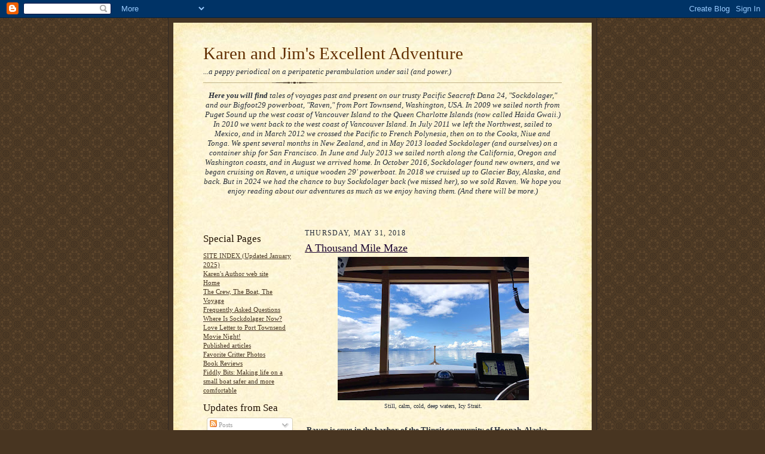

--- FILE ---
content_type: text/html; charset=UTF-8
request_url: https://karenandjimsexcellentadventure.blogspot.com/2018/05/
body_size: 36552
content:
<!DOCTYPE html>
<html dir='ltr'>
<head>
<link href='https://www.blogger.com/static/v1/widgets/2944754296-widget_css_bundle.css' rel='stylesheet' type='text/css'/>
<meta content='text/html; charset=UTF-8' http-equiv='Content-Type'/>
<meta content='blogger' name='generator'/>
<link href='https://karenandjimsexcellentadventure.blogspot.com/favicon.ico' rel='icon' type='image/x-icon'/>
<link href='http://karenandjimsexcellentadventure.blogspot.com/2018/05/' rel='canonical'/>
<link rel="alternate" type="application/atom+xml" title="Karen and Jim&#39;s Excellent Adventure - Atom" href="https://karenandjimsexcellentadventure.blogspot.com/feeds/posts/default" />
<link rel="alternate" type="application/rss+xml" title="Karen and Jim&#39;s Excellent Adventure - RSS" href="https://karenandjimsexcellentadventure.blogspot.com/feeds/posts/default?alt=rss" />
<link rel="service.post" type="application/atom+xml" title="Karen and Jim&#39;s Excellent Adventure - Atom" href="https://www.blogger.com/feeds/1274932517551878927/posts/default" />
<!--Can't find substitution for tag [blog.ieCssRetrofitLinks]-->
<meta content='http://karenandjimsexcellentadventure.blogspot.com/2018/05/' property='og:url'/>
<meta content='Karen and Jim&#39;s Excellent Adventure' property='og:title'/>
<meta content='...a peppy periodical on a peripatetic perambulation under sail (and power.)' property='og:description'/>
<title>Karen and Jim's Excellent Adventure: May 2018</title>
<style id='page-skin-1' type='text/css'><!--
/*
-----------------------------------------------------
Blogger Template Style Sheet
Name:     Scribe
Date:     27 Feb 2004
Updated by: Blogger Team
------------------------------------------------------ */
/* Defaults
----------------------------------------------- */
body {
margin:0;
padding:0;
font-size: small;
text-align:center;
color:#29303b;
line-height:1.3em;
background:#483521 url("https://resources.blogblog.com/blogblog/data/scribe/bg.gif") repeat;
}
blockquote {
font-style:italic;
padding:0 32px;
line-height:1.6;
margin-top:0;
margin-right:0;
margin-bottom:.6em;
margin-left:0;
}
p {
margin:0;
padding:0;
}
abbr, acronym {
cursor:help;
font-style:normal;
}
code {
font-size: 90%;
white-space:normal;
color:#666;
}
hr {display:none;}
img {border:0;}
/* Link styles */
a:link {
color:#473624;
text-decoration:underline;
}
a:visited {
color: #956839;
text-decoration:underline;
}
a:hover {
color: #956839;
text-decoration:underline;
}
a:active {
color: #956839;
}
/* Layout
----------------------------------------------- */
#outer-wrapper {
background-color:#473624;
border-left:1px solid #332A24;
border-right:1px solid #332A24;
width:700px;
margin:0px auto;
padding:8px;
text-align:center;
font: normal normal 100% Georgia, Times New Roman,Sans-Serif;;
}
#main-top {
width:700px;
height:49px;
background:#FFF3DB url("https://resources.blogblog.com/blogblog/data/scribe/bg_paper_top.jpg") no-repeat top left;
margin:0px;
padding:0px;
display:block;
}
#main-bot {
width:700px;
height:81px;
background:#FFF3DB url("https://resources.blogblog.com/blogblog/data/scribe/bg_paper_bot.jpg") no-repeat top left;
margin:0;
padding:0;
display:block;
}
#wrap2 {
width:700px;
background:#FFF3DB url("https://resources.blogblog.com/blogblog/data/scribe/bg_paper_mid.jpg") repeat-y;
margin-top: -14px;
margin-right: 0px;
margin-bottom: 0px;
margin-left: 0px;
text-align:left;
display:block;
}
#wrap3 {
padding:0 50px;
}
.Header {
}
h1 {
margin:0;
padding-top:0;
padding-right:0;
padding-bottom:6px;
padding-left:0;
font: normal normal 225% Georgia, Times New Roman,sans-serif;
color: #612e00;
}
h1 a:link {
text-decoration:none;
color: #612e00;
}
h1 a:visited {
text-decoration:none;
}
h1 a:hover {
border:0;
text-decoration:none;
}
.Header .description {
margin:0;
padding:0;
line-height:1.5em;
color: #29303B;
font: italic normal 100% Georgia, Times New Roman, sans-serif;
}
#sidebar-wrapper {
clear:left;
}
#main {
width:430px;
float:right;
padding:8px 0;
margin:0;
word-wrap: break-word; /* fix for long text breaking sidebar float in IE */
overflow: hidden;     /* fix for long non-text content breaking IE sidebar float */
}
#sidebar {
width:150px;
float:left;
padding:8px 0;
margin:0;
word-wrap: break-word; /* fix for long text breaking sidebar float in IE */
overflow: hidden;     /* fix for long non-text content breaking IE sidebar float */
}
#footer {
clear:both;
background:url("https://resources.blogblog.com/blogblog/data/scribe/divider.gif") no-repeat top left;
padding-top:10px;
_padding-top:6px; /* IE Windows target */
}
#footer p {
line-height:1.5em;
font-size:75%;
}
/* Typography :: Main entry
----------------------------------------------- */
h2.date-header {
font-weight:normal;
text-transform:uppercase;
letter-spacing:.1em;
font-size:90%;
margin:0;
padding:0;
}
.post {
margin-top:8px;
margin-right:0;
margin-bottom:24px;
margin-left:0;
}
.post h3 {
font-weight:normal;
font-size:140%;
color:#1b0431;
margin:0;
padding:0;
}
.post h3 a {
color: #1b0431;
}
.post-body p {
line-height:1.5em;
margin-top:0;
margin-right:0;
margin-bottom:.6em;
margin-left:0;
}
.post-footer {
font-family: Verdana, sans-serif;
font-size:74%;
border-top:1px solid #BFB186;
padding-top:6px;
}
.post-footer a {
margin-right: 6px;
}
.post ul {
margin:0;
padding:0;
}
.post li {
line-height:1.5em;
list-style:none;
background:url("https://resources.blogblog.com/blogblog/data/scribe/list_icon.gif") no-repeat left .3em;
vertical-align:top;
padding-top: 0;
padding-right: 0;
padding-bottom: .6em;
padding-left: 17px;
margin:0;
}
.feed-links {
clear: both;
line-height: 2.5em;
}
#blog-pager-newer-link {
float: left;
}
#blog-pager-older-link {
float: right;
}
#blog-pager {
text-align: center;
}
/* Typography :: Sidebar
----------------------------------------------- */
.sidebar h2 {
margin:0;
padding:0;
color:#211104;
font: normal normal 150% Georgia, Times New Roman,sans-serif;
}
.sidebar h2 img {
margin-bottom:-4px;
}
.sidebar .widget {
font-size:86%;
margin-top:6px;
margin-right:0;
margin-bottom:12px;
margin-left:0;
padding:0;
line-height: 1.4em;
}
.sidebar ul li {
list-style: none;
margin:0;
}
.sidebar ul {
margin-left: 0;
padding-left: 0;
}
/* Comments
----------------------------------------------- */
#comments {}
#comments h4 {
font-weight:normal;
font-size:120%;
color:#29303B;
margin:0;
padding:0;
}
#comments-block {
line-height:1.5em;
}
.comment-author {
background:url("https://resources.blogblog.com/blogblog/data/scribe/list_icon.gif") no-repeat 2px .35em;
margin:.5em 0 0;
padding-top:0;
padding-right:0;
padding-bottom:0;
padding-left:20px;
font-weight:bold;
}
.comment-body {
margin:0;
padding-top:0;
padding-right:0;
padding-bottom:0;
padding-left:20px;
}
.comment-body p {
font-size:100%;
margin-top:0;
margin-right:0;
margin-bottom:.2em;
margin-left:0;
}
.comment-footer {
color:#29303B;
font-size:74%;
margin:0 0 10px;
padding-top:0;
padding-right:0;
padding-bottom:.75em;
padding-left:20px;
}
.comment-footer a:link {
color:#473624;
text-decoration:underline;
}
.comment-footer a:visited {
color:#716E6C;
text-decoration:underline;
}
.comment-footer a:hover {
color:#956839;
text-decoration:underline;
}
.comment-footer a:active {
color:#956839;
text-decoration:none;
}
.deleted-comment {
font-style:italic;
color:gray;
}
/* Profile
----------------------------------------------- */
#main .profile-data {
display:inline;
}
.profile-datablock, .profile-textblock {
margin-top:0;
margin-right:0;
margin-bottom:4px;
margin-left:0;
}
.profile-data {
margin:0;
padding-top:0;
padding-right:8px;
padding-bottom:0;
padding-left:0;
text-transform:uppercase;
letter-spacing:.1em;
font-size:90%;
color:#211104;
}
.profile-img {
float: left;
margin-top: 0;
margin-right: 5px;
margin-bottom: 5px;
margin-left: 0;
border:1px solid #A2907D;
padding:2px;
}
#header .widget, #main .widget {
margin-bottom:12px;
padding-bottom:12px;
}
#header {
background:url("https://resources.blogblog.com/blogblog/data/scribe/divider.gif") no-repeat bottom left;
}
/** Page structure tweaks for layout editor wireframe */
body#layout #outer-wrapper {
margin-top: 0;
padding-top: 0;
}
body#layout #wrap2,
body#layout #wrap3 {
margin-top: 0;
}
body#layout #main-top {
display:none;
}

--></style>
<link href='https://www.blogger.com/dyn-css/authorization.css?targetBlogID=1274932517551878927&amp;zx=78256555-31d5-43e0-b676-544cd00d539a' media='none' onload='if(media!=&#39;all&#39;)media=&#39;all&#39;' rel='stylesheet'/><noscript><link href='https://www.blogger.com/dyn-css/authorization.css?targetBlogID=1274932517551878927&amp;zx=78256555-31d5-43e0-b676-544cd00d539a' rel='stylesheet'/></noscript>
<meta name='google-adsense-platform-account' content='ca-host-pub-1556223355139109'/>
<meta name='google-adsense-platform-domain' content='blogspot.com'/>

</head>
<body>
<div class='navbar section' id='navbar'><div class='widget Navbar' data-version='1' id='Navbar1'><script type="text/javascript">
    function setAttributeOnload(object, attribute, val) {
      if(window.addEventListener) {
        window.addEventListener('load',
          function(){ object[attribute] = val; }, false);
      } else {
        window.attachEvent('onload', function(){ object[attribute] = val; });
      }
    }
  </script>
<div id="navbar-iframe-container"></div>
<script type="text/javascript" src="https://apis.google.com/js/platform.js"></script>
<script type="text/javascript">
      gapi.load("gapi.iframes:gapi.iframes.style.bubble", function() {
        if (gapi.iframes && gapi.iframes.getContext) {
          gapi.iframes.getContext().openChild({
              url: 'https://www.blogger.com/navbar/1274932517551878927?origin\x3dhttps://karenandjimsexcellentadventure.blogspot.com',
              where: document.getElementById("navbar-iframe-container"),
              id: "navbar-iframe"
          });
        }
      });
    </script><script type="text/javascript">
(function() {
var script = document.createElement('script');
script.type = 'text/javascript';
script.src = '//pagead2.googlesyndication.com/pagead/js/google_top_exp.js';
var head = document.getElementsByTagName('head')[0];
if (head) {
head.appendChild(script);
}})();
</script>
</div></div>
<div id='outer-wrapper'>
<div id='main-top'></div>
<!-- placeholder for image -->
<div id='wrap2'><div id='wrap3'>
<div class='header section' id='header'><div class='widget Header' data-version='1' id='Header1'>
<div id='header-inner'>
<div class='titlewrapper'>
<h1 class='title'>
<a href='https://karenandjimsexcellentadventure.blogspot.com/'>
Karen and Jim's Excellent Adventure
</a>
</h1>
</div>
<div class='descriptionwrapper'>
<p class='description'><span>...a peppy periodical on a peripatetic perambulation under sail (and power.)</span></p>
</div>
</div>
</div></div>
<div id='crosscol-wrapper' style='text-align:center'>
<div class='crosscol section' id='crosscol'><div class='widget Text' data-version='1' id='Text1'>
<div class='widget-content'>
<b><i>Here you will find</i></b><i> tales of voyages past and present on our trusty Pacific Seacraft Dana 24, "Sockdolager," and our Bigfoot29 powerboat, "Raven," from Port Townsend, Washington, USA. In 2009 we sailed north from Puget Sound up the west coast of Vancouver Island to the Queen Charlotte Islands (now called Haida Gwaii.)  In 2010 we went back to the west coast of Vancouver Island. In July 2011 we left the Northwest, sailed to Mexico, and in March 2012 we crossed the Pacific to French Polynesia, then on to the Cooks, Niue and Tonga. We spent several months in New Zealand, and in May 2013 loaded Sockdolager (and ourselves) on a container ship for San Francisco. In June and July 2013 we sailed north along the California, Oregon and Washington coasts, and in August we arrived home. In October 2016, Sockdolager found new owners, and we began cruising on Raven, a unique wooden 29' powerboat. In 2018 we cruised up to Glacier Bay, Alaska, and back. But in 2024 we had the chance to buy Sockdolager back (we missed her), so we sold Raven. We </i><i style="font-size: 100%;">hope you enjoy reading about our adventures as much as we enjoy having them.  (And there will be more.)</i><div><div><br /></div><div><br /></div><div><br /></div></div>
</div>
<div class='clear'></div>
</div></div>
</div>
<div id='sidebar-wrapper'>
<div class='sidebar section' id='sidebar'><div class='widget PageList' data-version='1' id='PageList1'>
<h2>Special Pages</h2>
<div class='widget-content'>
<ul>
<li>
<a href='http://karenandjimsexcellentadventure.blogspot.com/p/new-site-index.html'>SITE INDEX (Updated January 2025)</a>
</li>
<li>
<a href='http://karenlsullivan.com'>Karen's Author web site</a>
</li>
<li>
<a href='https://karenandjimsexcellentadventure.blogspot.com/'>Home</a>
</li>
<li>
<a href='http://karenandjimsexcellentadventure.blogspot.com/p/crew-boat-voyage.html'>The Crew, The Boat, The Voyage</a>
</li>
<li>
<a href='http://karenandjimsexcellentadventure.blogspot.com/p/frequently-asked-questions.html'>Frequently Asked Questions</a>
</li>
<li>
<a href='http://karenandjimsexcellentadventure.blogspot.com/p/wheres-sockdolager-now.html'>Where Is Sockdolager Now?</a>
</li>
<li>
<a href='http://karenandjimsexcellentadventure.blogspot.com/p/love-letter-to-port-townsend.html'>Love Letter to Port Townsend</a>
</li>
<li>
<a href='http://karenandjimsexcellentadventure.blogspot.com/p/movie-night.html'>Movie Night!</a>
</li>
<li>
<a href='http://karenandjimsexcellentadventure.blogspot.com/p/published-articles.html'>Published articles</a>
</li>
<li>
<a href='http://karenandjimsexcellentadventure.blogspot.com/p/favorite-critter-photos.html'>Favorite Critter Photos</a>
</li>
<li>
<a href='http://karenandjimsexcellentadventure.blogspot.com/p/book-reviews.html'>Book Reviews</a>
</li>
<li>
<a href='http://karenandjimsexcellentadventure.blogspot.com/p/fiddly-bits.html'>Fiddly Bits: Making life on a small boat safer and more comfortable</a>
</li>
</ul>
<div class='clear'></div>
</div>
</div><div class='widget Subscribe' data-version='1' id='Subscribe1'>
<div style='white-space:nowrap'>
<h2 class='title'>Updates from Sea</h2>
<div class='widget-content'>
<div class='subscribe-wrapper subscribe-type-POST'>
<div class='subscribe expanded subscribe-type-POST' id='SW_READER_LIST_Subscribe1POST' style='display:none;'>
<div class='top'>
<span class='inner' onclick='return(_SW_toggleReaderList(event, "Subscribe1POST"));'>
<img class='subscribe-dropdown-arrow' src='https://resources.blogblog.com/img/widgets/arrow_dropdown.gif'/>
<img align='absmiddle' alt='' border='0' class='feed-icon' src='https://resources.blogblog.com/img/icon_feed12.png'/>
Posts
</span>
<div class='feed-reader-links'>
<a class='feed-reader-link' href='https://www.netvibes.com/subscribe.php?url=https%3A%2F%2Fkarenandjimsexcellentadventure.blogspot.com%2Ffeeds%2Fposts%2Fdefault' target='_blank'>
<img src='https://resources.blogblog.com/img/widgets/subscribe-netvibes.png'/>
</a>
<a class='feed-reader-link' href='https://add.my.yahoo.com/content?url=https%3A%2F%2Fkarenandjimsexcellentadventure.blogspot.com%2Ffeeds%2Fposts%2Fdefault' target='_blank'>
<img src='https://resources.blogblog.com/img/widgets/subscribe-yahoo.png'/>
</a>
<a class='feed-reader-link' href='https://karenandjimsexcellentadventure.blogspot.com/feeds/posts/default' target='_blank'>
<img align='absmiddle' class='feed-icon' src='https://resources.blogblog.com/img/icon_feed12.png'/>
                  Atom
                </a>
</div>
</div>
<div class='bottom'></div>
</div>
<div class='subscribe' id='SW_READER_LIST_CLOSED_Subscribe1POST' onclick='return(_SW_toggleReaderList(event, "Subscribe1POST"));'>
<div class='top'>
<span class='inner'>
<img class='subscribe-dropdown-arrow' src='https://resources.blogblog.com/img/widgets/arrow_dropdown.gif'/>
<span onclick='return(_SW_toggleReaderList(event, "Subscribe1POST"));'>
<img align='absmiddle' alt='' border='0' class='feed-icon' src='https://resources.blogblog.com/img/icon_feed12.png'/>
Posts
</span>
</span>
</div>
<div class='bottom'></div>
</div>
</div>
<div class='subscribe-wrapper subscribe-type-COMMENT'>
<div class='subscribe expanded subscribe-type-COMMENT' id='SW_READER_LIST_Subscribe1COMMENT' style='display:none;'>
<div class='top'>
<span class='inner' onclick='return(_SW_toggleReaderList(event, "Subscribe1COMMENT"));'>
<img class='subscribe-dropdown-arrow' src='https://resources.blogblog.com/img/widgets/arrow_dropdown.gif'/>
<img align='absmiddle' alt='' border='0' class='feed-icon' src='https://resources.blogblog.com/img/icon_feed12.png'/>
All Comments
</span>
<div class='feed-reader-links'>
<a class='feed-reader-link' href='https://www.netvibes.com/subscribe.php?url=https%3A%2F%2Fkarenandjimsexcellentadventure.blogspot.com%2Ffeeds%2Fcomments%2Fdefault' target='_blank'>
<img src='https://resources.blogblog.com/img/widgets/subscribe-netvibes.png'/>
</a>
<a class='feed-reader-link' href='https://add.my.yahoo.com/content?url=https%3A%2F%2Fkarenandjimsexcellentadventure.blogspot.com%2Ffeeds%2Fcomments%2Fdefault' target='_blank'>
<img src='https://resources.blogblog.com/img/widgets/subscribe-yahoo.png'/>
</a>
<a class='feed-reader-link' href='https://karenandjimsexcellentadventure.blogspot.com/feeds/comments/default' target='_blank'>
<img align='absmiddle' class='feed-icon' src='https://resources.blogblog.com/img/icon_feed12.png'/>
                  Atom
                </a>
</div>
</div>
<div class='bottom'></div>
</div>
<div class='subscribe' id='SW_READER_LIST_CLOSED_Subscribe1COMMENT' onclick='return(_SW_toggleReaderList(event, "Subscribe1COMMENT"));'>
<div class='top'>
<span class='inner'>
<img class='subscribe-dropdown-arrow' src='https://resources.blogblog.com/img/widgets/arrow_dropdown.gif'/>
<span onclick='return(_SW_toggleReaderList(event, "Subscribe1COMMENT"));'>
<img align='absmiddle' alt='' border='0' class='feed-icon' src='https://resources.blogblog.com/img/icon_feed12.png'/>
All Comments
</span>
</span>
</div>
<div class='bottom'></div>
</div>
</div>
<div style='clear:both'></div>
</div>
</div>
<div class='clear'></div>
</div><div class='widget Image' data-version='1' id='Image1'>
<div class='widget-content'>
<img alt='' height='150' id='Image1_img' src='//1.bp.blogspot.com/_kpELEpMr1J4/S-dTsd8qdyI/AAAAAAAAAL4/BMxp28pMbA0/S150/Sunset,+Sucia+low+res.jpg' width='113'/>
<br/>
<span class='caption'>Live your life!</span>
</div>
<div class='clear'></div>
</div><div class='widget BlogArchive' data-version='1' id='BlogArchive2'>
<h2>Blog Archive</h2>
<div class='widget-content'>
<div id='ArchiveList'>
<div id='BlogArchive2_ArchiveList'>
<ul class='hierarchy'>
<li class='archivedate collapsed'>
<a class='toggle' href='javascript:void(0)'>
<span class='zippy'>

        &#9658;&#160;
      
</span>
</a>
<a class='post-count-link' href='https://karenandjimsexcellentadventure.blogspot.com/2024/'>
2024
</a>
<span class='post-count' dir='ltr'>(1)</span>
<ul class='hierarchy'>
<li class='archivedate collapsed'>
<a class='toggle' href='javascript:void(0)'>
<span class='zippy'>

        &#9658;&#160;
      
</span>
</a>
<a class='post-count-link' href='https://karenandjimsexcellentadventure.blogspot.com/2024/01/'>
January
</a>
<span class='post-count' dir='ltr'>(1)</span>
</li>
</ul>
</li>
</ul>
<ul class='hierarchy'>
<li class='archivedate collapsed'>
<a class='toggle' href='javascript:void(0)'>
<span class='zippy'>

        &#9658;&#160;
      
</span>
</a>
<a class='post-count-link' href='https://karenandjimsexcellentadventure.blogspot.com/2019/'>
2019
</a>
<span class='post-count' dir='ltr'>(1)</span>
<ul class='hierarchy'>
<li class='archivedate collapsed'>
<a class='toggle' href='javascript:void(0)'>
<span class='zippy'>

        &#9658;&#160;
      
</span>
</a>
<a class='post-count-link' href='https://karenandjimsexcellentadventure.blogspot.com/2019/09/'>
September
</a>
<span class='post-count' dir='ltr'>(1)</span>
</li>
</ul>
</li>
</ul>
<ul class='hierarchy'>
<li class='archivedate expanded'>
<a class='toggle' href='javascript:void(0)'>
<span class='zippy toggle-open'>

        &#9660;&#160;
      
</span>
</a>
<a class='post-count-link' href='https://karenandjimsexcellentadventure.blogspot.com/2018/'>
2018
</a>
<span class='post-count' dir='ltr'>(9)</span>
<ul class='hierarchy'>
<li class='archivedate collapsed'>
<a class='toggle' href='javascript:void(0)'>
<span class='zippy'>

        &#9658;&#160;
      
</span>
</a>
<a class='post-count-link' href='https://karenandjimsexcellentadventure.blogspot.com/2018/12/'>
December
</a>
<span class='post-count' dir='ltr'>(1)</span>
</li>
</ul>
<ul class='hierarchy'>
<li class='archivedate collapsed'>
<a class='toggle' href='javascript:void(0)'>
<span class='zippy'>

        &#9658;&#160;
      
</span>
</a>
<a class='post-count-link' href='https://karenandjimsexcellentadventure.blogspot.com/2018/08/'>
August
</a>
<span class='post-count' dir='ltr'>(2)</span>
</li>
</ul>
<ul class='hierarchy'>
<li class='archivedate collapsed'>
<a class='toggle' href='javascript:void(0)'>
<span class='zippy'>

        &#9658;&#160;
      
</span>
</a>
<a class='post-count-link' href='https://karenandjimsexcellentadventure.blogspot.com/2018/07/'>
July
</a>
<span class='post-count' dir='ltr'>(1)</span>
</li>
</ul>
<ul class='hierarchy'>
<li class='archivedate collapsed'>
<a class='toggle' href='javascript:void(0)'>
<span class='zippy'>

        &#9658;&#160;
      
</span>
</a>
<a class='post-count-link' href='https://karenandjimsexcellentadventure.blogspot.com/2018/06/'>
June
</a>
<span class='post-count' dir='ltr'>(2)</span>
</li>
</ul>
<ul class='hierarchy'>
<li class='archivedate expanded'>
<a class='toggle' href='javascript:void(0)'>
<span class='zippy toggle-open'>

        &#9660;&#160;
      
</span>
</a>
<a class='post-count-link' href='https://karenandjimsexcellentadventure.blogspot.com/2018/05/'>
May
</a>
<span class='post-count' dir='ltr'>(3)</span>
<ul class='posts'>
<li><a href='https://karenandjimsexcellentadventure.blogspot.com/2018/05/a-thousand-mile-maze.html'>A Thousand Mile Maze</a></li>
<li><a href='https://karenandjimsexcellentadventure.blogspot.com/2018/05/post-cards-from-ocean-road.html'>Post Cards from the Ocean Road</a></li>
<li><a href='https://karenandjimsexcellentadventure.blogspot.com/2018/05/raven-leaving-port-townsend-for-alaska.html'>North to Alaska!</a></li>
</ul>
</li>
</ul>
</li>
</ul>
<ul class='hierarchy'>
<li class='archivedate collapsed'>
<a class='toggle' href='javascript:void(0)'>
<span class='zippy'>

        &#9658;&#160;
      
</span>
</a>
<a class='post-count-link' href='https://karenandjimsexcellentadventure.blogspot.com/2017/'>
2017
</a>
<span class='post-count' dir='ltr'>(1)</span>
<ul class='hierarchy'>
<li class='archivedate collapsed'>
<a class='toggle' href='javascript:void(0)'>
<span class='zippy'>

        &#9658;&#160;
      
</span>
</a>
<a class='post-count-link' href='https://karenandjimsexcellentadventure.blogspot.com/2017/01/'>
January
</a>
<span class='post-count' dir='ltr'>(1)</span>
</li>
</ul>
</li>
</ul>
<ul class='hierarchy'>
<li class='archivedate collapsed'>
<a class='toggle' href='javascript:void(0)'>
<span class='zippy'>

        &#9658;&#160;
      
</span>
</a>
<a class='post-count-link' href='https://karenandjimsexcellentadventure.blogspot.com/2016/'>
2016
</a>
<span class='post-count' dir='ltr'>(2)</span>
<ul class='hierarchy'>
<li class='archivedate collapsed'>
<a class='toggle' href='javascript:void(0)'>
<span class='zippy'>

        &#9658;&#160;
      
</span>
</a>
<a class='post-count-link' href='https://karenandjimsexcellentadventure.blogspot.com/2016/10/'>
October
</a>
<span class='post-count' dir='ltr'>(1)</span>
</li>
</ul>
<ul class='hierarchy'>
<li class='archivedate collapsed'>
<a class='toggle' href='javascript:void(0)'>
<span class='zippy'>

        &#9658;&#160;
      
</span>
</a>
<a class='post-count-link' href='https://karenandjimsexcellentadventure.blogspot.com/2016/08/'>
August
</a>
<span class='post-count' dir='ltr'>(1)</span>
</li>
</ul>
</li>
</ul>
<ul class='hierarchy'>
<li class='archivedate collapsed'>
<a class='toggle' href='javascript:void(0)'>
<span class='zippy'>

        &#9658;&#160;
      
</span>
</a>
<a class='post-count-link' href='https://karenandjimsexcellentadventure.blogspot.com/2015/'>
2015
</a>
<span class='post-count' dir='ltr'>(1)</span>
<ul class='hierarchy'>
<li class='archivedate collapsed'>
<a class='toggle' href='javascript:void(0)'>
<span class='zippy'>

        &#9658;&#160;
      
</span>
</a>
<a class='post-count-link' href='https://karenandjimsexcellentadventure.blogspot.com/2015/12/'>
December
</a>
<span class='post-count' dir='ltr'>(1)</span>
</li>
</ul>
</li>
</ul>
<ul class='hierarchy'>
<li class='archivedate collapsed'>
<a class='toggle' href='javascript:void(0)'>
<span class='zippy'>

        &#9658;&#160;
      
</span>
</a>
<a class='post-count-link' href='https://karenandjimsexcellentadventure.blogspot.com/2014/'>
2014
</a>
<span class='post-count' dir='ltr'>(6)</span>
<ul class='hierarchy'>
<li class='archivedate collapsed'>
<a class='toggle' href='javascript:void(0)'>
<span class='zippy'>

        &#9658;&#160;
      
</span>
</a>
<a class='post-count-link' href='https://karenandjimsexcellentadventure.blogspot.com/2014/11/'>
November
</a>
<span class='post-count' dir='ltr'>(1)</span>
</li>
</ul>
<ul class='hierarchy'>
<li class='archivedate collapsed'>
<a class='toggle' href='javascript:void(0)'>
<span class='zippy'>

        &#9658;&#160;
      
</span>
</a>
<a class='post-count-link' href='https://karenandjimsexcellentadventure.blogspot.com/2014/08/'>
August
</a>
<span class='post-count' dir='ltr'>(1)</span>
</li>
</ul>
<ul class='hierarchy'>
<li class='archivedate collapsed'>
<a class='toggle' href='javascript:void(0)'>
<span class='zippy'>

        &#9658;&#160;
      
</span>
</a>
<a class='post-count-link' href='https://karenandjimsexcellentadventure.blogspot.com/2014/07/'>
July
</a>
<span class='post-count' dir='ltr'>(1)</span>
</li>
</ul>
<ul class='hierarchy'>
<li class='archivedate collapsed'>
<a class='toggle' href='javascript:void(0)'>
<span class='zippy'>

        &#9658;&#160;
      
</span>
</a>
<a class='post-count-link' href='https://karenandjimsexcellentadventure.blogspot.com/2014/04/'>
April
</a>
<span class='post-count' dir='ltr'>(1)</span>
</li>
</ul>
<ul class='hierarchy'>
<li class='archivedate collapsed'>
<a class='toggle' href='javascript:void(0)'>
<span class='zippy'>

        &#9658;&#160;
      
</span>
</a>
<a class='post-count-link' href='https://karenandjimsexcellentadventure.blogspot.com/2014/02/'>
February
</a>
<span class='post-count' dir='ltr'>(1)</span>
</li>
</ul>
<ul class='hierarchy'>
<li class='archivedate collapsed'>
<a class='toggle' href='javascript:void(0)'>
<span class='zippy'>

        &#9658;&#160;
      
</span>
</a>
<a class='post-count-link' href='https://karenandjimsexcellentadventure.blogspot.com/2014/01/'>
January
</a>
<span class='post-count' dir='ltr'>(1)</span>
</li>
</ul>
</li>
</ul>
<ul class='hierarchy'>
<li class='archivedate collapsed'>
<a class='toggle' href='javascript:void(0)'>
<span class='zippy'>

        &#9658;&#160;
      
</span>
</a>
<a class='post-count-link' href='https://karenandjimsexcellentadventure.blogspot.com/2013/'>
2013
</a>
<span class='post-count' dir='ltr'>(35)</span>
<ul class='hierarchy'>
<li class='archivedate collapsed'>
<a class='toggle' href='javascript:void(0)'>
<span class='zippy'>

        &#9658;&#160;
      
</span>
</a>
<a class='post-count-link' href='https://karenandjimsexcellentadventure.blogspot.com/2013/12/'>
December
</a>
<span class='post-count' dir='ltr'>(2)</span>
</li>
</ul>
<ul class='hierarchy'>
<li class='archivedate collapsed'>
<a class='toggle' href='javascript:void(0)'>
<span class='zippy'>

        &#9658;&#160;
      
</span>
</a>
<a class='post-count-link' href='https://karenandjimsexcellentadventure.blogspot.com/2013/11/'>
November
</a>
<span class='post-count' dir='ltr'>(1)</span>
</li>
</ul>
<ul class='hierarchy'>
<li class='archivedate collapsed'>
<a class='toggle' href='javascript:void(0)'>
<span class='zippy'>

        &#9658;&#160;
      
</span>
</a>
<a class='post-count-link' href='https://karenandjimsexcellentadventure.blogspot.com/2013/10/'>
October
</a>
<span class='post-count' dir='ltr'>(2)</span>
</li>
</ul>
<ul class='hierarchy'>
<li class='archivedate collapsed'>
<a class='toggle' href='javascript:void(0)'>
<span class='zippy'>

        &#9658;&#160;
      
</span>
</a>
<a class='post-count-link' href='https://karenandjimsexcellentadventure.blogspot.com/2013/09/'>
September
</a>
<span class='post-count' dir='ltr'>(1)</span>
</li>
</ul>
<ul class='hierarchy'>
<li class='archivedate collapsed'>
<a class='toggle' href='javascript:void(0)'>
<span class='zippy'>

        &#9658;&#160;
      
</span>
</a>
<a class='post-count-link' href='https://karenandjimsexcellentadventure.blogspot.com/2013/08/'>
August
</a>
<span class='post-count' dir='ltr'>(2)</span>
</li>
</ul>
<ul class='hierarchy'>
<li class='archivedate collapsed'>
<a class='toggle' href='javascript:void(0)'>
<span class='zippy'>

        &#9658;&#160;
      
</span>
</a>
<a class='post-count-link' href='https://karenandjimsexcellentadventure.blogspot.com/2013/07/'>
July
</a>
<span class='post-count' dir='ltr'>(6)</span>
</li>
</ul>
<ul class='hierarchy'>
<li class='archivedate collapsed'>
<a class='toggle' href='javascript:void(0)'>
<span class='zippy'>

        &#9658;&#160;
      
</span>
</a>
<a class='post-count-link' href='https://karenandjimsexcellentadventure.blogspot.com/2013/06/'>
June
</a>
<span class='post-count' dir='ltr'>(7)</span>
</li>
</ul>
<ul class='hierarchy'>
<li class='archivedate collapsed'>
<a class='toggle' href='javascript:void(0)'>
<span class='zippy'>

        &#9658;&#160;
      
</span>
</a>
<a class='post-count-link' href='https://karenandjimsexcellentadventure.blogspot.com/2013/05/'>
May
</a>
<span class='post-count' dir='ltr'>(6)</span>
</li>
</ul>
<ul class='hierarchy'>
<li class='archivedate collapsed'>
<a class='toggle' href='javascript:void(0)'>
<span class='zippy'>

        &#9658;&#160;
      
</span>
</a>
<a class='post-count-link' href='https://karenandjimsexcellentadventure.blogspot.com/2013/04/'>
April
</a>
<span class='post-count' dir='ltr'>(3)</span>
</li>
</ul>
<ul class='hierarchy'>
<li class='archivedate collapsed'>
<a class='toggle' href='javascript:void(0)'>
<span class='zippy'>

        &#9658;&#160;
      
</span>
</a>
<a class='post-count-link' href='https://karenandjimsexcellentadventure.blogspot.com/2013/03/'>
March
</a>
<span class='post-count' dir='ltr'>(2)</span>
</li>
</ul>
<ul class='hierarchy'>
<li class='archivedate collapsed'>
<a class='toggle' href='javascript:void(0)'>
<span class='zippy'>

        &#9658;&#160;
      
</span>
</a>
<a class='post-count-link' href='https://karenandjimsexcellentadventure.blogspot.com/2013/02/'>
February
</a>
<span class='post-count' dir='ltr'>(1)</span>
</li>
</ul>
<ul class='hierarchy'>
<li class='archivedate collapsed'>
<a class='toggle' href='javascript:void(0)'>
<span class='zippy'>

        &#9658;&#160;
      
</span>
</a>
<a class='post-count-link' href='https://karenandjimsexcellentadventure.blogspot.com/2013/01/'>
January
</a>
<span class='post-count' dir='ltr'>(2)</span>
</li>
</ul>
</li>
</ul>
<ul class='hierarchy'>
<li class='archivedate collapsed'>
<a class='toggle' href='javascript:void(0)'>
<span class='zippy'>

        &#9658;&#160;
      
</span>
</a>
<a class='post-count-link' href='https://karenandjimsexcellentadventure.blogspot.com/2012/'>
2012
</a>
<span class='post-count' dir='ltr'>(98)</span>
<ul class='hierarchy'>
<li class='archivedate collapsed'>
<a class='toggle' href='javascript:void(0)'>
<span class='zippy'>

        &#9658;&#160;
      
</span>
</a>
<a class='post-count-link' href='https://karenandjimsexcellentadventure.blogspot.com/2012/12/'>
December
</a>
<span class='post-count' dir='ltr'>(12)</span>
</li>
</ul>
<ul class='hierarchy'>
<li class='archivedate collapsed'>
<a class='toggle' href='javascript:void(0)'>
<span class='zippy'>

        &#9658;&#160;
      
</span>
</a>
<a class='post-count-link' href='https://karenandjimsexcellentadventure.blogspot.com/2012/11/'>
November
</a>
<span class='post-count' dir='ltr'>(9)</span>
</li>
</ul>
<ul class='hierarchy'>
<li class='archivedate collapsed'>
<a class='toggle' href='javascript:void(0)'>
<span class='zippy'>

        &#9658;&#160;
      
</span>
</a>
<a class='post-count-link' href='https://karenandjimsexcellentadventure.blogspot.com/2012/10/'>
October
</a>
<span class='post-count' dir='ltr'>(3)</span>
</li>
</ul>
<ul class='hierarchy'>
<li class='archivedate collapsed'>
<a class='toggle' href='javascript:void(0)'>
<span class='zippy'>

        &#9658;&#160;
      
</span>
</a>
<a class='post-count-link' href='https://karenandjimsexcellentadventure.blogspot.com/2012/09/'>
September
</a>
<span class='post-count' dir='ltr'>(6)</span>
</li>
</ul>
<ul class='hierarchy'>
<li class='archivedate collapsed'>
<a class='toggle' href='javascript:void(0)'>
<span class='zippy'>

        &#9658;&#160;
      
</span>
</a>
<a class='post-count-link' href='https://karenandjimsexcellentadventure.blogspot.com/2012/08/'>
August
</a>
<span class='post-count' dir='ltr'>(6)</span>
</li>
</ul>
<ul class='hierarchy'>
<li class='archivedate collapsed'>
<a class='toggle' href='javascript:void(0)'>
<span class='zippy'>

        &#9658;&#160;
      
</span>
</a>
<a class='post-count-link' href='https://karenandjimsexcellentadventure.blogspot.com/2012/07/'>
July
</a>
<span class='post-count' dir='ltr'>(3)</span>
</li>
</ul>
<ul class='hierarchy'>
<li class='archivedate collapsed'>
<a class='toggle' href='javascript:void(0)'>
<span class='zippy'>

        &#9658;&#160;
      
</span>
</a>
<a class='post-count-link' href='https://karenandjimsexcellentadventure.blogspot.com/2012/06/'>
June
</a>
<span class='post-count' dir='ltr'>(7)</span>
</li>
</ul>
<ul class='hierarchy'>
<li class='archivedate collapsed'>
<a class='toggle' href='javascript:void(0)'>
<span class='zippy'>

        &#9658;&#160;
      
</span>
</a>
<a class='post-count-link' href='https://karenandjimsexcellentadventure.blogspot.com/2012/05/'>
May
</a>
<span class='post-count' dir='ltr'>(4)</span>
</li>
</ul>
<ul class='hierarchy'>
<li class='archivedate collapsed'>
<a class='toggle' href='javascript:void(0)'>
<span class='zippy'>

        &#9658;&#160;
      
</span>
</a>
<a class='post-count-link' href='https://karenandjimsexcellentadventure.blogspot.com/2012/04/'>
April
</a>
<span class='post-count' dir='ltr'>(23)</span>
</li>
</ul>
<ul class='hierarchy'>
<li class='archivedate collapsed'>
<a class='toggle' href='javascript:void(0)'>
<span class='zippy'>

        &#9658;&#160;
      
</span>
</a>
<a class='post-count-link' href='https://karenandjimsexcellentadventure.blogspot.com/2012/03/'>
March
</a>
<span class='post-count' dir='ltr'>(20)</span>
</li>
</ul>
<ul class='hierarchy'>
<li class='archivedate collapsed'>
<a class='toggle' href='javascript:void(0)'>
<span class='zippy'>

        &#9658;&#160;
      
</span>
</a>
<a class='post-count-link' href='https://karenandjimsexcellentadventure.blogspot.com/2012/02/'>
February
</a>
<span class='post-count' dir='ltr'>(1)</span>
</li>
</ul>
<ul class='hierarchy'>
<li class='archivedate collapsed'>
<a class='toggle' href='javascript:void(0)'>
<span class='zippy'>

        &#9658;&#160;
      
</span>
</a>
<a class='post-count-link' href='https://karenandjimsexcellentadventure.blogspot.com/2012/01/'>
January
</a>
<span class='post-count' dir='ltr'>(4)</span>
</li>
</ul>
</li>
</ul>
<ul class='hierarchy'>
<li class='archivedate collapsed'>
<a class='toggle' href='javascript:void(0)'>
<span class='zippy'>

        &#9658;&#160;
      
</span>
</a>
<a class='post-count-link' href='https://karenandjimsexcellentadventure.blogspot.com/2011/'>
2011
</a>
<span class='post-count' dir='ltr'>(40)</span>
<ul class='hierarchy'>
<li class='archivedate collapsed'>
<a class='toggle' href='javascript:void(0)'>
<span class='zippy'>

        &#9658;&#160;
      
</span>
</a>
<a class='post-count-link' href='https://karenandjimsexcellentadventure.blogspot.com/2011/12/'>
December
</a>
<span class='post-count' dir='ltr'>(7)</span>
</li>
</ul>
<ul class='hierarchy'>
<li class='archivedate collapsed'>
<a class='toggle' href='javascript:void(0)'>
<span class='zippy'>

        &#9658;&#160;
      
</span>
</a>
<a class='post-count-link' href='https://karenandjimsexcellentadventure.blogspot.com/2011/11/'>
November
</a>
<span class='post-count' dir='ltr'>(4)</span>
</li>
</ul>
<ul class='hierarchy'>
<li class='archivedate collapsed'>
<a class='toggle' href='javascript:void(0)'>
<span class='zippy'>

        &#9658;&#160;
      
</span>
</a>
<a class='post-count-link' href='https://karenandjimsexcellentadventure.blogspot.com/2011/10/'>
October
</a>
<span class='post-count' dir='ltr'>(5)</span>
</li>
</ul>
<ul class='hierarchy'>
<li class='archivedate collapsed'>
<a class='toggle' href='javascript:void(0)'>
<span class='zippy'>

        &#9658;&#160;
      
</span>
</a>
<a class='post-count-link' href='https://karenandjimsexcellentadventure.blogspot.com/2011/09/'>
September
</a>
<span class='post-count' dir='ltr'>(4)</span>
</li>
</ul>
<ul class='hierarchy'>
<li class='archivedate collapsed'>
<a class='toggle' href='javascript:void(0)'>
<span class='zippy'>

        &#9658;&#160;
      
</span>
</a>
<a class='post-count-link' href='https://karenandjimsexcellentadventure.blogspot.com/2011/08/'>
August
</a>
<span class='post-count' dir='ltr'>(7)</span>
</li>
</ul>
<ul class='hierarchy'>
<li class='archivedate collapsed'>
<a class='toggle' href='javascript:void(0)'>
<span class='zippy'>

        &#9658;&#160;
      
</span>
</a>
<a class='post-count-link' href='https://karenandjimsexcellentadventure.blogspot.com/2011/07/'>
July
</a>
<span class='post-count' dir='ltr'>(8)</span>
</li>
</ul>
<ul class='hierarchy'>
<li class='archivedate collapsed'>
<a class='toggle' href='javascript:void(0)'>
<span class='zippy'>

        &#9658;&#160;
      
</span>
</a>
<a class='post-count-link' href='https://karenandjimsexcellentadventure.blogspot.com/2011/06/'>
June
</a>
<span class='post-count' dir='ltr'>(1)</span>
</li>
</ul>
<ul class='hierarchy'>
<li class='archivedate collapsed'>
<a class='toggle' href='javascript:void(0)'>
<span class='zippy'>

        &#9658;&#160;
      
</span>
</a>
<a class='post-count-link' href='https://karenandjimsexcellentadventure.blogspot.com/2011/05/'>
May
</a>
<span class='post-count' dir='ltr'>(1)</span>
</li>
</ul>
<ul class='hierarchy'>
<li class='archivedate collapsed'>
<a class='toggle' href='javascript:void(0)'>
<span class='zippy'>

        &#9658;&#160;
      
</span>
</a>
<a class='post-count-link' href='https://karenandjimsexcellentadventure.blogspot.com/2011/04/'>
April
</a>
<span class='post-count' dir='ltr'>(2)</span>
</li>
</ul>
<ul class='hierarchy'>
<li class='archivedate collapsed'>
<a class='toggle' href='javascript:void(0)'>
<span class='zippy'>

        &#9658;&#160;
      
</span>
</a>
<a class='post-count-link' href='https://karenandjimsexcellentadventure.blogspot.com/2011/01/'>
January
</a>
<span class='post-count' dir='ltr'>(1)</span>
</li>
</ul>
</li>
</ul>
<ul class='hierarchy'>
<li class='archivedate collapsed'>
<a class='toggle' href='javascript:void(0)'>
<span class='zippy'>

        &#9658;&#160;
      
</span>
</a>
<a class='post-count-link' href='https://karenandjimsexcellentadventure.blogspot.com/2010/'>
2010
</a>
<span class='post-count' dir='ltr'>(11)</span>
<ul class='hierarchy'>
<li class='archivedate collapsed'>
<a class='toggle' href='javascript:void(0)'>
<span class='zippy'>

        &#9658;&#160;
      
</span>
</a>
<a class='post-count-link' href='https://karenandjimsexcellentadventure.blogspot.com/2010/12/'>
December
</a>
<span class='post-count' dir='ltr'>(1)</span>
</li>
</ul>
<ul class='hierarchy'>
<li class='archivedate collapsed'>
<a class='toggle' href='javascript:void(0)'>
<span class='zippy'>

        &#9658;&#160;
      
</span>
</a>
<a class='post-count-link' href='https://karenandjimsexcellentadventure.blogspot.com/2010/08/'>
August
</a>
<span class='post-count' dir='ltr'>(1)</span>
</li>
</ul>
<ul class='hierarchy'>
<li class='archivedate collapsed'>
<a class='toggle' href='javascript:void(0)'>
<span class='zippy'>

        &#9658;&#160;
      
</span>
</a>
<a class='post-count-link' href='https://karenandjimsexcellentadventure.blogspot.com/2010/07/'>
July
</a>
<span class='post-count' dir='ltr'>(1)</span>
</li>
</ul>
<ul class='hierarchy'>
<li class='archivedate collapsed'>
<a class='toggle' href='javascript:void(0)'>
<span class='zippy'>

        &#9658;&#160;
      
</span>
</a>
<a class='post-count-link' href='https://karenandjimsexcellentadventure.blogspot.com/2010/06/'>
June
</a>
<span class='post-count' dir='ltr'>(4)</span>
</li>
</ul>
<ul class='hierarchy'>
<li class='archivedate collapsed'>
<a class='toggle' href='javascript:void(0)'>
<span class='zippy'>

        &#9658;&#160;
      
</span>
</a>
<a class='post-count-link' href='https://karenandjimsexcellentadventure.blogspot.com/2010/05/'>
May
</a>
<span class='post-count' dir='ltr'>(3)</span>
</li>
</ul>
<ul class='hierarchy'>
<li class='archivedate collapsed'>
<a class='toggle' href='javascript:void(0)'>
<span class='zippy'>

        &#9658;&#160;
      
</span>
</a>
<a class='post-count-link' href='https://karenandjimsexcellentadventure.blogspot.com/2010/04/'>
April
</a>
<span class='post-count' dir='ltr'>(1)</span>
</li>
</ul>
</li>
</ul>
<ul class='hierarchy'>
<li class='archivedate collapsed'>
<a class='toggle' href='javascript:void(0)'>
<span class='zippy'>

        &#9658;&#160;
      
</span>
</a>
<a class='post-count-link' href='https://karenandjimsexcellentadventure.blogspot.com/2009/'>
2009
</a>
<span class='post-count' dir='ltr'>(38)</span>
<ul class='hierarchy'>
<li class='archivedate collapsed'>
<a class='toggle' href='javascript:void(0)'>
<span class='zippy'>

        &#9658;&#160;
      
</span>
</a>
<a class='post-count-link' href='https://karenandjimsexcellentadventure.blogspot.com/2009/10/'>
October
</a>
<span class='post-count' dir='ltr'>(1)</span>
</li>
</ul>
<ul class='hierarchy'>
<li class='archivedate collapsed'>
<a class='toggle' href='javascript:void(0)'>
<span class='zippy'>

        &#9658;&#160;
      
</span>
</a>
<a class='post-count-link' href='https://karenandjimsexcellentadventure.blogspot.com/2009/09/'>
September
</a>
<span class='post-count' dir='ltr'>(2)</span>
</li>
</ul>
<ul class='hierarchy'>
<li class='archivedate collapsed'>
<a class='toggle' href='javascript:void(0)'>
<span class='zippy'>

        &#9658;&#160;
      
</span>
</a>
<a class='post-count-link' href='https://karenandjimsexcellentadventure.blogspot.com/2009/08/'>
August
</a>
<span class='post-count' dir='ltr'>(8)</span>
</li>
</ul>
<ul class='hierarchy'>
<li class='archivedate collapsed'>
<a class='toggle' href='javascript:void(0)'>
<span class='zippy'>

        &#9658;&#160;
      
</span>
</a>
<a class='post-count-link' href='https://karenandjimsexcellentadventure.blogspot.com/2009/07/'>
July
</a>
<span class='post-count' dir='ltr'>(4)</span>
</li>
</ul>
<ul class='hierarchy'>
<li class='archivedate collapsed'>
<a class='toggle' href='javascript:void(0)'>
<span class='zippy'>

        &#9658;&#160;
      
</span>
</a>
<a class='post-count-link' href='https://karenandjimsexcellentadventure.blogspot.com/2009/06/'>
June
</a>
<span class='post-count' dir='ltr'>(12)</span>
</li>
</ul>
<ul class='hierarchy'>
<li class='archivedate collapsed'>
<a class='toggle' href='javascript:void(0)'>
<span class='zippy'>

        &#9658;&#160;
      
</span>
</a>
<a class='post-count-link' href='https://karenandjimsexcellentadventure.blogspot.com/2009/05/'>
May
</a>
<span class='post-count' dir='ltr'>(4)</span>
</li>
</ul>
<ul class='hierarchy'>
<li class='archivedate collapsed'>
<a class='toggle' href='javascript:void(0)'>
<span class='zippy'>

        &#9658;&#160;
      
</span>
</a>
<a class='post-count-link' href='https://karenandjimsexcellentadventure.blogspot.com/2009/04/'>
April
</a>
<span class='post-count' dir='ltr'>(2)</span>
</li>
</ul>
<ul class='hierarchy'>
<li class='archivedate collapsed'>
<a class='toggle' href='javascript:void(0)'>
<span class='zippy'>

        &#9658;&#160;
      
</span>
</a>
<a class='post-count-link' href='https://karenandjimsexcellentadventure.blogspot.com/2009/03/'>
March
</a>
<span class='post-count' dir='ltr'>(5)</span>
</li>
</ul>
</li>
</ul>
</div>
</div>
<div class='clear'></div>
</div>
</div><div class='widget Profile' data-version='1' id='Profile2'>
<h2>About Us</h2>
<div class='widget-content'>
<a href='https://www.blogger.com/profile/04773839137613871820'><img alt='My photo' class='profile-img' height='80' src='//blogger.googleusercontent.com/img/b/R29vZ2xl/AVvXsEgOFdW2Te8FItX7cWpaIFKN7uc1XpfzJ4ZWH-2nUXZ627RoHMbN_qGPPoM95pITwQT1UqW5UhhNwe1mlDuzEky29-696VYgiBam-ji_d1yXRWy-wLIy-n6GJBNXXpXeHVg/s150/JKAitutaki.JPG' width='80'/></a>
<dl class='profile-datablock'>
<dt class='profile-data'>
<a class='profile-name-link g-profile' href='https://www.blogger.com/profile/04773839137613871820' rel='author' style='background-image: url(//www.blogger.com/img/logo-16.png);'>
Karen Sullivan and Jim Heumann
</a>
</dt>
</dl>
<a class='profile-link' href='https://www.blogger.com/profile/04773839137613871820' rel='author'>View my complete profile</a>
<div class='clear'></div>
</div>
</div><div class='widget Followers' data-version='1' id='Followers1'>
<h2 class='title'>Followers</h2>
<div class='widget-content'>
<div id='Followers1-wrapper'>
<div style='margin-right:2px;'>
<div><script type="text/javascript" src="https://apis.google.com/js/platform.js"></script>
<div id="followers-iframe-container"></div>
<script type="text/javascript">
    window.followersIframe = null;
    function followersIframeOpen(url) {
      gapi.load("gapi.iframes", function() {
        if (gapi.iframes && gapi.iframes.getContext) {
          window.followersIframe = gapi.iframes.getContext().openChild({
            url: url,
            where: document.getElementById("followers-iframe-container"),
            messageHandlersFilter: gapi.iframes.CROSS_ORIGIN_IFRAMES_FILTER,
            messageHandlers: {
              '_ready': function(obj) {
                window.followersIframe.getIframeEl().height = obj.height;
              },
              'reset': function() {
                window.followersIframe.close();
                followersIframeOpen("https://www.blogger.com/followers/frame/1274932517551878927?colors\x3dCgt0cmFuc3BhcmVudBILdHJhbnNwYXJlbnQaByMyOTMwM2IiByMwMDAwMDAqByNGRkZGRkYyByMwMDAwMDA6ByMyOTMwM2JCByMwMDAwMDBKByMwMDAwMDBSByNGRkZGRkZaC3RyYW5zcGFyZW50\x26pageSize\x3d21\x26hl\x3den\x26origin\x3dhttps://karenandjimsexcellentadventure.blogspot.com");
              },
              'open': function(url) {
                window.followersIframe.close();
                followersIframeOpen(url);
              }
            }
          });
        }
      });
    }
    followersIframeOpen("https://www.blogger.com/followers/frame/1274932517551878927?colors\x3dCgt0cmFuc3BhcmVudBILdHJhbnNwYXJlbnQaByMyOTMwM2IiByMwMDAwMDAqByNGRkZGRkYyByMwMDAwMDA6ByMyOTMwM2JCByMwMDAwMDBKByMwMDAwMDBSByNGRkZGRkZaC3RyYW5zcGFyZW50\x26pageSize\x3d21\x26hl\x3den\x26origin\x3dhttps://karenandjimsexcellentadventure.blogspot.com");
  </script></div>
</div>
</div>
<div class='clear'></div>
</div>
</div><div class='widget PopularPosts' data-version='1' id='PopularPosts1'>
<h2>Popular Posts</h2>
<div class='widget-content popular-posts'>
<ul>
<li>
<div class='item-thumbnail-only'>
<div class='item-thumbnail'>
<a href='https://karenandjimsexcellentadventure.blogspot.com/2012/11/drama-and-obligation-on-high-seas.html' target='_blank'>
<img alt='' border='0' src='https://blogger.googleusercontent.com/img/b/R29vZ2xl/AVvXsEjU6Sqn9FTQFsLnuTyKIwadHljdf-iTAt6YY3IaOc5e8zDP3B1s3Cue_l0fXikmU8enqOMXLGM2pkpbCz3JGQC2GYUO3qiaW6i9uKEOg_tPfZ-jGI7cyBAtsGNO2M-zSg3rRKEf6ai8/w72-h72-p-k-no-nu/Very+large+sea.jpeg'/>
</a>
</div>
<div class='item-title'><a href='https://karenandjimsexcellentadventure.blogspot.com/2012/11/drama-and-obligation-on-high-seas.html'>Drama (and obligation) on the high seas</a></div>
</div>
<div style='clear: both;'></div>
</li>
<li>
<div class='item-thumbnail-only'>
<div class='item-thumbnail'>
<a href='https://karenandjimsexcellentadventure.blogspot.com/2014/01/heaving-to-in-gale.html' target='_blank'>
<img alt='' border='0' src='https://blogger.googleusercontent.com/img/b/R29vZ2xl/AVvXsEjCzmkiTw5blB_myFGQmttZ7r_hyphenhyphenMgkpoZK4okPU-_JRjAbaSt_qwbYaqqpARYz3QF-zvM5eSxrHMynSgkq-r9TWWD8Ugem6Bm_9TsIIhdtnY928Gubh41kxb-AVD4V9JURKpnomR7z/w72-h72-p-k-no-nu/1+Storm+trysail+in+use.jpg'/>
</a>
</div>
<div class='item-title'><a href='https://karenandjimsexcellentadventure.blogspot.com/2014/01/heaving-to-in-gale.html'>Heaving-to in a Gale</a></div>
</div>
<div style='clear: both;'></div>
</li>
<li>
<div class='item-thumbnail-only'>
<div class='item-thumbnail'>
<a href='https://karenandjimsexcellentadventure.blogspot.com/2016/08/sockdolager-our-dana-24-is-for-sale.html' target='_blank'>
<img alt='' border='0' src='https://blogger.googleusercontent.com/img/b/R29vZ2xl/AVvXsEjUVKTV1xBnG-HA8JzllmSzFzotzJ6YH8Fc34JdePakhsO4LEo9_fCfMKGJEGFWn0dRgmgIzcWp4soz0Vl_0V31wfhqKn-qSmLtkwuy7H64KFxa7LEClxu504x6URFG53KafTnN6U-y/w72-h72-p-k-no-nu/1+K%2526J+sailing+Sockdolager.jpg'/>
</a>
</div>
<div class='item-title'><a href='https://karenandjimsexcellentadventure.blogspot.com/2016/08/sockdolager-our-dana-24-is-for-sale.html'>Sockdolager, our Dana 24, is for sale.</a></div>
</div>
<div style='clear: both;'></div>
</li>
<li>
<div class='item-thumbnail-only'>
<div class='item-thumbnail'>
<a href='https://karenandjimsexcellentadventure.blogspot.com/2011/04/have-boat-will-sail.html' target='_blank'>
<img alt='' border='0' src='https://blogger.googleusercontent.com/img/b/R29vZ2xl/AVvXsEjyd5sMb5RNwuJSh0fzo010dag8gtD4KnA6d87nNplxC3LaY9bdqmKtZuPQzv8KO1n1uFeHYSYSFP2rMyNR8nm_oy2igUwpQvd0DUFrgYLsYKHZbsSyNLA_09I_WdrI2BfGAj4e-MfcIOg/w72-h72-p-k-no-nu/Entering+harbor+after+a+long+sail.jpg'/>
</a>
</div>
<div class='item-title'><a href='https://karenandjimsexcellentadventure.blogspot.com/2011/04/have-boat-will-sail.html'>Have Boat, Will Sail</a></div>
</div>
<div style='clear: both;'></div>
</li>
<li>
<div class='item-thumbnail-only'>
<div class='item-thumbnail'>
<a href='https://karenandjimsexcellentadventure.blogspot.com/2014/08/right-after-july-theres-fogust.html' target='_blank'>
<img alt='' border='0' src='https://blogger.googleusercontent.com/img/b/R29vZ2xl/AVvXsEiTXA6yKTiRdzSbfzAIyfe9rAVRyG7lHbXPjFGOOvZ8mlNmwngh-F_k34s4uzEhVaT6Z7VZ7fxvN9wg_zMv-G2wCEUNTgY67EfpgmvjcSvNu2y2ghwl4Z4sxAAAmhITNB3RC6TrBB64/w72-h72-p-k-no-nu/1+Fogust+-+Tonic+in+the+Strait.jpg'/>
</a>
</div>
<div class='item-title'><a href='https://karenandjimsexcellentadventure.blogspot.com/2014/08/right-after-july-theres-fogust.html'>Right after July there's Fogust.</a></div>
</div>
<div style='clear: both;'></div>
</li>
<li>
<div class='item-thumbnail-only'>
<div class='item-thumbnail'>
<a href='https://karenandjimsexcellentadventure.blogspot.com/2012/03/adios-mexico-hello-pacific.html' target='_blank'>
<img alt='' border='0' src='https://blogger.googleusercontent.com/img/b/R29vZ2xl/AVvXsEgq_qcwKKPe2EvrTtoLv1qWpjhDbzvlMvccg0TPePC9oJ_44t9I-noJd5UYdMcU37O1Qn6c246ja27tqbGNQLfD9amGInutNgAhmqhrTD_U63VkSSu8E-6PlzL9KgW9Q07z3GiiABkBwgg/w72-h72-p-k-no-nu/Poled+out+staysail,+2-reefed+main.jpg'/>
</a>
</div>
<div class='item-title'><a href='https://karenandjimsexcellentadventure.blogspot.com/2012/03/adios-mexico-hello-pacific.html'>Adios, Mexico!  Hello, Pacific!</a></div>
</div>
<div style='clear: both;'></div>
</li>
<li>
<div class='item-thumbnail-only'>
<div class='item-thumbnail'>
<a href='https://karenandjimsexcellentadventure.blogspot.com/2011/11/awaiting-weather-window-in-san-diego.html' target='_blank'>
<img alt='' border='0' src='https://blogger.googleusercontent.com/img/b/R29vZ2xl/AVvXsEgOP3av2UdnaUJEnIceynnWRK5Klg3hU_Vtghr4F2_2D1f-WoKrXLeeroxJhw3URexbbfosvK7c6GGufsTznMbxKlztq9rIJk4MXg1IxSaJG0fGFVJiSWHwae9axuQkP2bxkHreHVRvVzE/w72-h72-p-k-no-nu/Bowsprit+of+Surprise.jpg'/>
</a>
</div>
<div class='item-title'><a href='https://karenandjimsexcellentadventure.blogspot.com/2011/11/awaiting-weather-window-in-san-diego.html'>Awaiting a Weather Window in San Diego</a></div>
</div>
<div style='clear: both;'></div>
</li>
<li>
<div class='item-thumbnail-only'>
<div class='item-thumbnail'>
<a href='https://karenandjimsexcellentadventure.blogspot.com/2011/12/in-cabo-san-lucas-narrative-for-west.html' target='_blank'>
<img alt='' border='0' src='https://blogger.googleusercontent.com/img/b/R29vZ2xl/AVvXsEjC-0TasO-89pungRD_-TDpqkT2QoKbtEbKF_xM1btadsiolPVajLLT0LiD0YIBrCALYtUur_m7WOoD9Q5wBa7-DYy2BkjP4672-qX6275dWP2_HORnaFf1f7EHCe_pJ7jbeWDSKGc-ek4/w72-h72-p-k-no-nu/1-Cabo%2527s+famous+Land%2527s+End.jpg'/>
</a>
</div>
<div class='item-title'><a href='https://karenandjimsexcellentadventure.blogspot.com/2011/12/in-cabo-san-lucas-narrative-for-west.html'>In Cabo San Lucas--Narrative for the West Coast of Baja</a></div>
</div>
<div style='clear: both;'></div>
</li>
<li>
<div class='item-thumbnail-only'>
<div class='item-thumbnail'>
<a href='https://karenandjimsexcellentadventure.blogspot.com/2012/06/into-tuamotu-archipelago.html' target='_blank'>
<img alt='' border='0' src='https://blogger.googleusercontent.com/img/b/R29vZ2xl/AVvXsEiuuwy3y4acdUdZPRzvLgx9ezHALD9w12SPd9lzNFYOhKeEa46Yt-IQii1THgBuwoE9SNtcGRl_0-x2qq7yKWIvFO899dvHWZQcZC_2NOX0ikAt0MjNy0vOcbImQIrhlD-db-d05hbBDWc/w72-h72-p-k-no-nu/1-Dinghy+picturesque.jpg'/>
</a>
</div>
<div class='item-title'><a href='https://karenandjimsexcellentadventure.blogspot.com/2012/06/into-tuamotu-archipelago.html'>Into the Tuamotu Archipelago</a></div>
</div>
<div style='clear: both;'></div>
</li>
<li>
<div class='item-thumbnail-only'>
<div class='item-thumbnail'>
<a href='https://karenandjimsexcellentadventure.blogspot.com/2010/05/tsunami-of-questions.html' target='_blank'>
<img alt='' border='0' src='https://blogger.googleusercontent.com/img/b/R29vZ2xl/AVvXsEhY7-PP0XF5KsDKloeK1dBNXzVH950_BuPiLaZ1G_GpbD9QSCUvGdpxbMQwfmTHHsKVklDR9cjl_O0JgvXHvrMhg9usO5W7Ztpxz2SbU7bT0MhZ2Fxnwp8GhjaGBXWQQI2I8epOhQhd73I/w72-h72-p-k-no-nu/Sock+sailing+May+2010-%27battle+sail%27.jpg'/>
</a>
</div>
<div class='item-title'><a href='https://karenandjimsexcellentadventure.blogspot.com/2010/05/tsunami-of-questions.html'>A Tsunami of Questions</a></div>
</div>
<div style='clear: both;'></div>
</li>
</ul>
<div class='clear'></div>
</div>
</div><div class='widget LinkList' data-version='1' id='LinkList1'>
<h2>Links we like</h2>
<div class='widget-content'>
<ul>
<li><a href='http://www.48north.com/'>48 North magazine</a></li>
<li><a href='http://www.briontoss.com/'>Brion Toss Yacht Riggers</a></li>
<li><a href='http://www.goodoldboat.com/'>Good Old Boat magazine</a></li>
<li><a href='http://www.porttownsendsails.com/'>Hasse & Co Port Townsend Sails</a></li>
<li><a href='http://www.landlpardey.com/'>Lin &amp; Larry Pardey's Sailing Blog</a></li>
<li><a href='http://www.pacificnwexpeditions.com/'>Pacific NW Expeditions</a></li>
<li><a href='http://www.seacraft.com/'>Where to find a Pacific Seacraft Dana 24</a></li>
<li><a href='http://www.womenandcruising.com/'>Women and Cruising</a></li>
</ul>
<div class='clear'></div>
</div>
</div><div class='widget BlogSearch' data-version='1' id='BlogSearch1'>
<h2 class='title'>Search This Blog</h2>
<div class='widget-content'>
<div id='BlogSearch1_form'>
<form action='https://karenandjimsexcellentadventure.blogspot.com/search' class='gsc-search-box' target='_top'>
<table cellpadding='0' cellspacing='0' class='gsc-search-box'>
<tbody>
<tr>
<td class='gsc-input'>
<input autocomplete='off' class='gsc-input' name='q' size='10' title='search' type='text' value=''/>
</td>
<td class='gsc-search-button'>
<input class='gsc-search-button' title='search' type='submit' value='Search'/>
</td>
</tr>
</tbody>
</table>
</form>
</div>
</div>
<div class='clear'></div>
</div></div>
</div>
<div class='main section' id='main'><div class='widget Blog' data-version='1' id='Blog1'>
<div class='blog-posts hfeed'>

          <div class="date-outer">
        
<h2 class='date-header'><span>Thursday, May 31, 2018</span></h2>

          <div class="date-posts">
        
<div class='post-outer'>
<div class='post hentry uncustomized-post-template' itemprop='blogPost' itemscope='itemscope' itemtype='http://schema.org/BlogPosting'>
<meta content='https://blogger.googleusercontent.com/img/b/R29vZ2xl/AVvXsEh1jakAMfWygey7Di1HrexX3ldCkybFWaHGBmntWgLFo_Mfm6GGq2DGY2zPKoP2vXJb6EUVAjb8GaxctnhaQBHqoLzehnZVXiWylfP9qIeEEDJMiu3GFFX3M_x0Hj1I9G4DS1mCV_sy/s320/1+Still+waters%252C+Icy+Strait.jpg' itemprop='image_url'/>
<meta content='1274932517551878927' itemprop='blogId'/>
<meta content='6954907707734557247' itemprop='postId'/>
<a name='6954907707734557247'></a>
<h3 class='post-title entry-title' itemprop='name'>
<a href='https://karenandjimsexcellentadventure.blogspot.com/2018/05/a-thousand-mile-maze.html'>A Thousand Mile Maze</a>
</h3>
<div class='post-header'>
<div class='post-header-line-1'></div>
</div>
<div class='post-body entry-content' id='post-body-6954907707734557247' itemprop='description articleBody'>
<div class="separator" style="clear: both; text-align: center;">
</div>
<table align="center" cellpadding="0" cellspacing="0" class="tr-caption-container" style="margin-left: auto; margin-right: auto; text-align: center;"><tbody>
<tr><td style="text-align: center;"><a href="https://blogger.googleusercontent.com/img/b/R29vZ2xl/AVvXsEh1jakAMfWygey7Di1HrexX3ldCkybFWaHGBmntWgLFo_Mfm6GGq2DGY2zPKoP2vXJb6EUVAjb8GaxctnhaQBHqoLzehnZVXiWylfP9qIeEEDJMiu3GFFX3M_x0Hj1I9G4DS1mCV_sy/s1600/1+Still+waters%252C+Icy+Strait.jpg" imageanchor="1" style="margin-left: auto; margin-right: auto;"><img border="0" data-original-height="1200" data-original-width="1600" height="240" src="https://blogger.googleusercontent.com/img/b/R29vZ2xl/AVvXsEh1jakAMfWygey7Di1HrexX3ldCkybFWaHGBmntWgLFo_Mfm6GGq2DGY2zPKoP2vXJb6EUVAjb8GaxctnhaQBHqoLzehnZVXiWylfP9qIeEEDJMiu3GFFX3M_x0Hj1I9G4DS1mCV_sy/s320/1+Still+waters%252C+Icy+Strait.jpg" width="320" /></a></td></tr>
<tr><td class="tr-caption" style="text-align: center;">Still, calm, cold, deep waters, Icy Strait.</td></tr>
</tbody></table>
<br /><div class="MsoNormal">
<o:p>&nbsp;</o:p><b>Raven is snug in the
harbor of the Tlingit community of Hoonah, Alaska</b>, just across Icy Strait
from Glacier Bay. As I write this, an actual raven is chattering on a nearby
piling, and it sounds exactly like, um, well, a chimpanzee. This reminds me of
the party of six large sea lions who played at our bow yesterday, apparently
thinking they were, uh, Dall&#8217;s porpoises.</div>
<div class="MsoNormal">
<o:p></o:p></div>
<div class="MsoNormal">
<br /></div>
<table align="center" cellpadding="0" cellspacing="0" class="tr-caption-container" style="margin-left: auto; margin-right: auto; text-align: center;"><tbody>
<tr><td style="text-align: center;"><a href="https://blogger.googleusercontent.com/img/b/R29vZ2xl/AVvXsEiZ9KIHruaTeRWMMfElb7knfoukJVPnb-ZwYh-8uU9C72BZL2Jw9L0i7kDZar6yNQAWQ4nhQjka2l3IytMUl7rMhWg-jBSk0sLpIFVl694b8KOsqxovSQkP6faUKKwcfDB6kBcQNYVw/s1600/2+Sea+lions+at+bow.jpg" imageanchor="1" style="margin-left: auto; margin-right: auto;"><img border="0" data-original-height="1200" data-original-width="1600" height="240" src="https://blogger.googleusercontent.com/img/b/R29vZ2xl/AVvXsEiZ9KIHruaTeRWMMfElb7knfoukJVPnb-ZwYh-8uU9C72BZL2Jw9L0i7kDZar6yNQAWQ4nhQjka2l3IytMUl7rMhWg-jBSk0sLpIFVl694b8KOsqxovSQkP6faUKKwcfDB6kBcQNYVw/s320/2+Sea+lions+at+bow.jpg" width="320" /></a></td></tr>
<tr><td class="tr-caption" style="text-align: center;">A pack of sea lions porpoising at our bow.</td></tr>
</tbody></table>
<div class="MsoNormal">
<br /></div>
<table align="center" cellpadding="0" cellspacing="0" class="tr-caption-container" style="margin-left: auto; margin-right: auto; text-align: center;"><tbody>
<tr><td style="text-align: center;"><a href="https://blogger.googleusercontent.com/img/b/R29vZ2xl/AVvXsEhk1z18FXHu7IjexyCZxyz74CV_jiyevxQ_GaODKF_eGr5pUF947DYcwTijjzAMPaKMp4wcvWkAGWR7fUrwqKJpiRSggMsQFm6hKEHEzDtr-ZpdgeGlAk9_SHgQiVQyEvFavHQae4Z8/s1600/3+Dall%2527s+porpoise.jpg" imageanchor="1" style="margin-left: auto; margin-right: auto;"><img border="0" data-original-height="1200" data-original-width="1600" height="240" src="https://blogger.googleusercontent.com/img/b/R29vZ2xl/AVvXsEhk1z18FXHu7IjexyCZxyz74CV_jiyevxQ_GaODKF_eGr5pUF947DYcwTijjzAMPaKMp4wcvWkAGWR7fUrwqKJpiRSggMsQFm6hKEHEzDtr-ZpdgeGlAk9_SHgQiVQyEvFavHQae4Z8/s320/3+Dall%2527s+porpoise.jpg" width="320" /></a></td></tr>
<tr><td class="tr-caption" style="text-align: center;">An actual Dall's porpoise (look carefully) swimming off our bow wave.</td></tr>
</tbody></table>
<div class="MsoNormal">
<br /></div>
<div class="MsoNormal">
Which reminds me of the pair of marbled murrelets we saw in
Wrangell Narrows, who seemed to be herding a small jumping ball of panicked
herring, kind of like, er, feathered, potato-sized sheepdogs.</div>
<div class="MsoNormal">
<o:p></o:p></div>
<div class="MsoNormal">
<br /></div>
<div class="MsoNormal">
<br /></div>
<div class="MsoNormal">
I am now waiting for a whale to fly. <o:p></o:p></div>
<div class="MsoNormal">
<br /></div>
<div class="MsoNormal">
<br /></div>
<table align="center" cellpadding="0" cellspacing="0" class="tr-caption-container" style="margin-left: auto; margin-right: auto; text-align: center;"><tbody>
<tr><td style="text-align: center;"><a href="https://blogger.googleusercontent.com/img/b/R29vZ2xl/AVvXsEitTJv3kPCmwPJLwea_T-NOv-hVdHm1AahClugyef8E9ny__n5HfdLqWocGdb-rrAjveayDP2xpDOuYcwztoqUcEodqjNbUAuddxJG1I894SkmfC1F8QfTp4mONiRudxwdni5R74-0x/s1600/4+Whale+flying.JPG" imageanchor="1" style="margin-left: auto; margin-right: auto;"><img border="0" data-original-height="427" data-original-width="640" height="213" src="https://blogger.googleusercontent.com/img/b/R29vZ2xl/AVvXsEitTJv3kPCmwPJLwea_T-NOv-hVdHm1AahClugyef8E9ny__n5HfdLqWocGdb-rrAjveayDP2xpDOuYcwztoqUcEodqjNbUAuddxJG1I894SkmfC1F8QfTp4mONiRudxwdni5R74-0x/s320/4+Whale+flying.JPG" width="320" /></a></td></tr>
<tr><td class="tr-caption" style="text-align: center;">Airborne! NOAA photograph.</td></tr>
</tbody></table>
<div class="MsoNormal">
<o:p><br /></o:p></div>
<div class="MsoNormal">
<o:p>&nbsp;</o:p>We&#8217;ve come nearly 1,000 miles in 23 travel days!</div>
<div class="MsoNormal">
<o:p></o:p></div>
<div class="MsoNormal">
<br /></div>
<table align="center" cellpadding="0" cellspacing="0" class="tr-caption-container" style="margin-left: auto; margin-right: auto; text-align: center;"><tbody>
<tr><td style="text-align: center;"><a href="https://blogger.googleusercontent.com/img/b/R29vZ2xl/AVvXsEivg-JJkNYXYe3uLVDpLJVtNZFBn19clbFG7nLFFCpN-PCHxt96-cI4Rr8qSiEifPSnJQFLJVSksUuHQhiqS3YfFaVrVTtiIaxCvNmW0m_EQNKOgFYVv38soecQXyp23QrkzcZ1ON9T/s1600/4a+Baranof+%252B+off-watch+reading.jpg" imageanchor="1" style="margin-left: auto; margin-right: auto;"><img border="0" data-original-height="1600" data-original-width="1200" height="320" src="https://blogger.googleusercontent.com/img/b/R29vZ2xl/AVvXsEivg-JJkNYXYe3uLVDpLJVtNZFBn19clbFG7nLFFCpN-PCHxt96-cI4Rr8qSiEifPSnJQFLJVSksUuHQhiqS3YfFaVrVTtiIaxCvNmW0m_EQNKOgFYVv38soecQXyp23QrkzcZ1ON9T/s320/4a+Baranof+%252B+off-watch+reading.jpg" width="240" /></a></td></tr>
<tr><td class="tr-caption" style="text-align: center;">Jim reads a novel via his Kindle app while off watch on a long day.</td></tr>
</tbody></table>
<div class="MsoNormal">
<o:p><br /></o:p></div>
<div class="MsoNormal">
<b>And we just received permission (and a permit)</b> from the
National Park Service to enter Glacier Bay on June 2<sup>nd</sup>. They only
allow 25 boats at a time to be in the park, including cruise ships, so we feel
lucky.</div>
<div class="MsoNormal">
<o:p></o:p></div>
<div class="MsoNormal">
<br /></div>
<table align="center" cellpadding="0" cellspacing="0" class="tr-caption-container" style="margin-left: auto; margin-right: auto; text-align: center;"><tbody>
<tr><td style="text-align: center;"><a href="https://blogger.googleusercontent.com/img/b/R29vZ2xl/AVvXsEhqilKtA8diH6VZXXsW6LXZesTumjD4N1sljTMWOrtdE_u58JBmY7QadWTjRXXOxeygutB2g99oqSXa_ifEcUzW74SDmDIbNYmea9w7GOgTdOlQSEg3MU2rDagudAt2HGH9VV3DRX8P/s1600/5+Chatham+Sound.jpg" imageanchor="1" style="margin-left: auto; margin-right: auto;"><img border="0" data-original-height="1200" data-original-width="1600" height="240" src="https://blogger.googleusercontent.com/img/b/R29vZ2xl/AVvXsEhqilKtA8diH6VZXXsW6LXZesTumjD4N1sljTMWOrtdE_u58JBmY7QadWTjRXXOxeygutB2g99oqSXa_ifEcUzW74SDmDIbNYmea9w7GOgTdOlQSEg3MU2rDagudAt2HGH9VV3DRX8P/s320/5+Chatham+Sound.jpg" width="320" /></a></td></tr>
<tr><td class="tr-caption" style="text-align: center;">Some disgustingly lovely scenery on Chatham Sound. We just came out of days and days of gray rain into the land of eco-porn, and we have plans to give you more, so just deal with it.&nbsp;</td></tr>
</tbody></table>
<div class="MsoNormal">
<o:p><br /></o:p></div>
<div class="MsoNormal">
<b>While fun, this voyage so far has had a fast pace</b>, so now
that we are nearing the northernmost areas we&#8217;ll visit, it&#8217;s time to slow down
and smell the flowers. But also to watch out for bears, who like it when you
slow down to smell the flowers. Two days ago Jim rowed ashore in our last
anchorage, Cosmos Cove on Baranof Island, which, if I keep using tired old
tropes like spectacular, gorgeous, sublime, etc, will eventually make you want
to hurl, so just imagine constantly being <i>inside</i>
a scene from "National Geographic Discovers Alaska!" and you&#8217;ll either get the
idea or hurl anyway.</div>
<div class="MsoNormal">
<o:p></o:p></div>
<div class="MsoNormal">
<br /></div>
<table align="center" cellpadding="0" cellspacing="0" class="tr-caption-container" style="margin-left: auto; margin-right: auto; text-align: center;"><tbody>
<tr><td style="text-align: center;"><a href="https://blogger.googleusercontent.com/img/b/R29vZ2xl/AVvXsEhrebmOJqdCQGLIB_0mAFef9ov8woaU6qtQFROk1jVzRllm03Nzi-twfnjFDL-xEJOpgJSH57iZZNHeHb5y9kpUzLwlO2IJXqb20E3PLxOchlcnzPk2gZlHC6-OCSkAlGy556t72SCO/s1600/6+Raven+in+Cosmos+Cove.jpg" imageanchor="1" style="margin-left: auto; margin-right: auto;"><img border="0" data-original-height="1600" data-original-width="1200" height="320" src="https://blogger.googleusercontent.com/img/b/R29vZ2xl/AVvXsEhrebmOJqdCQGLIB_0mAFef9ov8woaU6qtQFROk1jVzRllm03Nzi-twfnjFDL-xEJOpgJSH57iZZNHeHb5y9kpUzLwlO2IJXqb20E3PLxOchlcnzPk2gZlHC6-OCSkAlGy556t72SCO/s320/6+Raven+in+Cosmos+Cove.jpg" width="240" /></a></td></tr>
<tr><td class="tr-caption" style="text-align: center;">Raven at anchor in Cosmos Cove, Baranof Island</td></tr>
</tbody></table>
<div class="MsoNormal">
<o:p><br /></o:p></div>
<div class="MsoNormal">
Jim wandered the
beach and found a trail. He returned to Raven. &#8220;There&#8217;s a little trail,&#8221; he
pointed, &#8220;It looks like the start of a nice hike.&#8221;</div>
<div class="MsoNormal">
<o:p></o:p></div>
<div class="MsoNormal">
<br /></div>
<div class="MsoNormal">
Just then, two grizzlies appeared on the beach&#8230; I mean,
uber-bears, ginormous fat, sleek Ursus horribilises, waddling cumbersomely down
the same beach Jim had just walked, probably belching up their last hiker meal.
They came from that nice little hiking trail Jim had discovered, a trail made by bears. A sow and
her nearly-grown cub are two of the most frequently cited bad-news bears.<o:p></o:p></div>
<div class="MsoNormal">
<br /></div>
<div class="MsoNormal">
&#8220;Maybe we should reconsider that hike,&#8221; I said. <o:p></o:p></div>
<div class="MsoNormal">
<br /></div>
<table align="center" cellpadding="0" cellspacing="0" class="tr-caption-container" style="margin-left: auto; margin-right: auto; text-align: center;"><tbody>
<tr><td style="text-align: center;"><a href="https://blogger.googleusercontent.com/img/b/R29vZ2xl/AVvXsEio9bBfqDxQCzt3Scgsn5L9uECSAQAU-gpZu5ZUD2r7L5AlE44eF2LyXnAbarLo8nWNUOS6Tl_Hoek09rMdOZpp3Ap5MVMd84Oh23RC_s9u1OBKpf1QVo9iTcraZZkVRO05EdtxwSgm/s1600/7+Bears+at+Cosmos+Cove.jpg" imageanchor="1" style="margin-left: auto; margin-right: auto;"><img border="0" data-original-height="1200" data-original-width="1600" height="240" src="https://blogger.googleusercontent.com/img/b/R29vZ2xl/AVvXsEio9bBfqDxQCzt3Scgsn5L9uECSAQAU-gpZu5ZUD2r7L5AlE44eF2LyXnAbarLo8nWNUOS6Tl_Hoek09rMdOZpp3Ap5MVMd84Oh23RC_s9u1OBKpf1QVo9iTcraZZkVRO05EdtxwSgm/s320/7+Bears+at+Cosmos+Cove.jpg" width="320" /></a></td></tr>
<tr><td class="tr-caption" style="text-align: center;">Mosquito-sized specks in the distance as photographed on an iPhone will eat you up if you get too close to them. We watched two grizzlies for twenty minutes, close-up with binoculars.&nbsp;</td></tr>
</tbody></table>
<div class="MsoNormal">
<br /></div>
<div class="MsoNormal">
&#8220;Yeah. We&#8217;re not at the top of the food chain here,&#8221; said Jim,
looking at our Evergreen Guide. &#8220;Oh wow, it says &#8216;brown bear area&#8217; at the head
of this cove&#8230; and this one, and this one. In fact <i>every</i> bay on page 71 says &#8216;brown bear area.&#8217; But at Basket Cove it
shows the site of &#8220;&#8230;an old Indian village that was destroyed by an enraged pet
beaver.&#8221;</div>
<div class="MsoNormal">
<o:p></o:p></div>
<div class="MsoNormal">
<br /></div>
<div class="MsoNormal">
&#8220;Did you say &#8216;enraged pet beaver&#8217;?&#8221;<o:p></o:p></div>
<div class="MsoNormal">
<br /></div>
<div class="MsoNormal">
&#8220;I did. What could one possibly do to enrage a pet beaver?&#8221;<o:p></o:p></div>
<div class="MsoNormal">
<br /></div>
<div class="MsoNormal">
&#8220;What could one possibly enjoy about keeping a pet beaver in
a house made of wood?&#8221;<o:p></o:p></div>
<div class="MsoNormal">
<br /></div>
<table align="center" cellpadding="0" cellspacing="0" class="tr-caption-container" style="margin-left: auto; margin-right: auto; text-align: center;"><tbody>
<tr><td style="text-align: center;"><a href="https://blogger.googleusercontent.com/img/b/R29vZ2xl/AVvXsEiE5pCH27h6DeR019NMXCkb8CcNSW4aBoRI-WWI8Xd7lBrJ5R5kuU5gJ9U0sJIjNHDasS80YuXR-QbMNnGhfFHpIrj2PILH3cbPMfxRIG3uOp8-Nrpw4SVdDGlAW92r99bGmEmEKcPT/s1600/Karen+at+helm+Clarence+Strait.jpg" imageanchor="1" style="margin-left: auto; margin-right: auto;"><img border="0" data-original-height="1200" data-original-width="1600" height="240" src="https://blogger.googleusercontent.com/img/b/R29vZ2xl/AVvXsEiE5pCH27h6DeR019NMXCkb8CcNSW4aBoRI-WWI8Xd7lBrJ5R5kuU5gJ9U0sJIjNHDasS80YuXR-QbMNnGhfFHpIrj2PILH3cbPMfxRIG3uOp8-Nrpw4SVdDGlAW92r99bGmEmEKcPT/s320/Karen+at+helm+Clarence+Strait.jpg" width="320" /></a></td></tr>
<tr><td class="tr-caption" style="text-align: center;">Karen at the helm in rain and fog.</td></tr>
</tbody></table>
<div class="MsoNormal">
<br /></div>
<div class="MsoNormal">
<b>We last wrote to you
from Prince Rupert</b>, where the World&#8217;s Longest Pub Crawl was on a triumphant
uninterrupted streak.</div>
<div class="MsoNormal">
<o:p></o:p></div>
<div class="MsoNormal">
<br /></div>
<table align="center" cellpadding="0" cellspacing="0" class="tr-caption-container" style="margin-left: auto; margin-right: auto; text-align: center;"><tbody>
<tr><td style="text-align: center;"><a href="https://blogger.googleusercontent.com/img/b/R29vZ2xl/AVvXsEgiEl-bm836BUq1QvWXTiJ1lvt1j3cQkIXj5CAJuzccdHUap6Oo7D749lu3KZFd82YabqT0MNxHMoRQ-VnjjEVyZBFZBHM8Mls_QlrR2_ZfrXDnoClG0_tLC34_Xk4qTxqVdJpRo9lz/s1600/8+Kaleidoscope+in+Foggy+Bay.jpg" imageanchor="1" style="margin-left: auto; margin-right: auto;"><img border="0" data-original-height="1600" data-original-width="1600" height="320" src="https://blogger.googleusercontent.com/img/b/R29vZ2xl/AVvXsEgiEl-bm836BUq1QvWXTiJ1lvt1j3cQkIXj5CAJuzccdHUap6Oo7D749lu3KZFd82YabqT0MNxHMoRQ-VnjjEVyZBFZBHM8Mls_QlrR2_ZfrXDnoClG0_tLC34_Xk4qTxqVdJpRo9lz/s320/8+Kaleidoscope+in+Foggy+Bay.jpg" width="320" /></a></td></tr>
<tr><td class="tr-caption" style="text-align: center;">Kaleidoscope effect at Foggy Bay, Alaska. Before leaving Ketchikan we called US Customs to ask permission to anchor here before checking in at Ketchikan. (Required, and granted.) The crossing of Dixon Entrance, our second piece of open water, went well, with benign weather.</td></tr>
</tbody></table>
<div class="MsoNormal">
<br /></div>
<div class="MsoNormal">
<o:p>&nbsp;</o:p>That pub streak continued in Ketchikan, at Fat Stan&#8217;s near
the cruise ship docks. There was lots of rain.</div>
<div class="MsoNormal">
<o:p></o:p></div>
<div class="MsoNormal">
<br /></div>
<table align="center" cellpadding="0" cellspacing="0" class="tr-caption-container" style="margin-left: auto; margin-right: auto; text-align: center;"><tbody>
<tr><td style="text-align: center;"><a href="https://blogger.googleusercontent.com/img/b/R29vZ2xl/AVvXsEisLquF7PHvBfhcBaEuLoURZXlSKbwJLWfpvoUYiJVFd6fGFwBZoEhd-ourZWicRltdDJeFlah9Wj55ER-g3a_wK3kUug8KUVOaPy3hN4ECf1rBR18uEKLHCljkH11ladHww5up3LcO/s1600/9+PUB+-+Fat+Stan%2527s%252C+Ketchikan.jpg" imageanchor="1" style="margin-left: auto; margin-right: auto;"><img border="0" data-original-height="1200" data-original-width="1600" height="240" src="https://blogger.googleusercontent.com/img/b/R29vZ2xl/AVvXsEisLquF7PHvBfhcBaEuLoURZXlSKbwJLWfpvoUYiJVFd6fGFwBZoEhd-ourZWicRltdDJeFlah9Wj55ER-g3a_wK3kUug8KUVOaPy3hN4ECf1rBR18uEKLHCljkH11ladHww5up3LcO/s320/9+PUB+-+Fat+Stan%2527s%252C+Ketchikan.jpg" width="320" /></a></td></tr>
<tr><td class="tr-caption" style="text-align: center;">Fat Stan's Pub, Ketchikan.</td></tr>
</tbody></table>
<div class="MsoNormal">
<o:p><br /></o:p></div>
<div class="MsoNormal">
We left Ketchikan the next day, just before 5 cruise ships disgorged
13,600 people into its narrow streets. Did we mention it was raining?</div>
<div class="MsoNormal">
<o:p></o:p></div>
<div class="MsoNormal">
<br /></div>
<table align="center" cellpadding="0" cellspacing="0" class="tr-caption-container" style="margin-left: auto; margin-right: auto; text-align: center;"><tbody>
<tr><td style="text-align: center;"><a href="https://blogger.googleusercontent.com/img/b/R29vZ2xl/AVvXsEhNOOVX7HjlFmnw1CNy3gVUkOFgvAd7qpxmeMl8VVhKwUpVbHI6y2ZNMvKbDvF2Ie2VjGMHqhw3r65cgeYicSnYTQPNAQLC1Gz-eI9hc8YVqfxlZ-iw5JnJh6bdz4fsli8dqVO2TLyW/s1600/10+Ketchikan+heavy+traffic.jpg" imageanchor="1" style="margin-left: auto; margin-right: auto;"><img border="0" data-original-height="1200" data-original-width="1600" height="240" src="https://blogger.googleusercontent.com/img/b/R29vZ2xl/AVvXsEhNOOVX7HjlFmnw1CNy3gVUkOFgvAd7qpxmeMl8VVhKwUpVbHI6y2ZNMvKbDvF2Ie2VjGMHqhw3r65cgeYicSnYTQPNAQLC1Gz-eI9hc8YVqfxlZ-iw5JnJh6bdz4fsli8dqVO2TLyW/s320/10+Ketchikan+heavy+traffic.jpg" width="320" /></a></td></tr>
<tr><td class="tr-caption" style="text-align: center;">Heavy traffic in Ketchikan. Not shown: 4 more cruise ships and dozens of floatplanes landing and taking off in the fairway around the ships.</td></tr>
</tbody></table>
<div class="MsoNormal">
<br /></div>
<div class="MsoNormal">
<o:p>&nbsp;</o:p>The excellent weather we&#8217;d enjoyed since leaving Port
Townsend had come to a splashing halt with a series of gales that brought wind
and a ridiculous amount of rain. Our new heater kept the boat dry and warm,
through Clarence Strait, where log barges are a common sight.</div>
<div class="MsoNormal">
<o:p></o:p></div>
<div class="MsoNormal">
<br /></div>
<table align="center" cellpadding="0" cellspacing="0" class="tr-caption-container" style="margin-left: auto; margin-right: auto; text-align: center;"><tbody>
<tr><td style="text-align: center;"><a href="https://blogger.googleusercontent.com/img/b/R29vZ2xl/AVvXsEgOyWnW8xmn1s6dMvyU1CJ7zqSc0YLi-u-C5hLD1vo416UUHqKq60_PctGadlAYJizozHKEujFxN28DmUvmqCVqPbHbVMoq-L70oAZoEo_TWX5q3oEmTdyk3UDrO9wgaFYAQeKIZ06L/s1600/11+Log+barge%252C+Clarence+Strait.jpg" imageanchor="1" style="margin-left: auto; margin-right: auto;"><img border="0" data-original-height="1200" data-original-width="1600" height="240" src="https://blogger.googleusercontent.com/img/b/R29vZ2xl/AVvXsEgOyWnW8xmn1s6dMvyU1CJ7zqSc0YLi-u-C5hLD1vo416UUHqKq60_PctGadlAYJizozHKEujFxN28DmUvmqCVqPbHbVMoq-L70oAZoEo_TWX5q3oEmTdyk3UDrO9wgaFYAQeKIZ06L/s320/11+Log+barge%252C+Clarence+Strait.jpg" width="320" /></a></td></tr>
<tr><td class="tr-caption" style="text-align: center;">Log barge pulled by a tug.</td></tr>
</tbody></table>
<div class="MsoNormal">
<o:p><br /></o:p></div>
<div class="MsoNormal">
<o:p>&nbsp;</o:p>We rode out a gale in Exchange Cove, on the west side of
Clarence Strait&#8217;s north entrance.</div>
<div class="MsoNormal">
<o:p></o:p></div>
<div class="MsoNormal">
<br /></div>
<table align="center" cellpadding="0" cellspacing="0" class="tr-caption-container" style="margin-left: auto; margin-right: auto; text-align: center;"><tbody>
<tr><td style="text-align: center;"><a href="https://blogger.googleusercontent.com/img/b/R29vZ2xl/AVvXsEi0gLgHUNTmIbSGNf4EH3xtZmqzrIUhT7GSXetXfmuAvwfLe5ECjPhALc19R4vUAxns74mQ4TRfIcMBBiln6kyo3SeMqB4oB8K6VOPukv6zNyW2COXlLoXD3H_aJ5pX1Iij60yVHGH_/s1600/12+a+week+of+rain+and+wind.jpg" imageanchor="1" style="margin-left: auto; margin-right: auto;"><img border="0" data-original-height="1600" data-original-width="1200" height="320" src="https://blogger.googleusercontent.com/img/b/R29vZ2xl/AVvXsEi0gLgHUNTmIbSGNf4EH3xtZmqzrIUhT7GSXetXfmuAvwfLe5ECjPhALc19R4vUAxns74mQ4TRfIcMBBiln6kyo3SeMqB4oB8K6VOPukv6zNyW2COXlLoXD3H_aJ5pX1Iij60yVHGH_/s320/12+a+week+of+rain+and+wind.jpg" width="240" /></a></td></tr>
<tr><td class="tr-caption" style="text-align: center;">Not much to see here, folks.</td></tr>
</tbody></table>
<div class="MsoNormal">
<o:p><br /></o:p></div>
<div class="MsoNormal">
And we have seen humpback whales most days since leaving
Ketchikan; they seemed to especially enjoy both entrances to Kashevarof Passage
near the north end of Prince of Wales Island. It&#8217;s awe-inspiring to be in their
presence, to hear the giant whoosh of their breath and see the slow dive ending
with an upturned tail and a smooth circular spot on the water. They are also very hard to photograph unless you get almost too close. If they're nearby, we always slow down, alter course if they're ahead of us, and if we're not sure, we stop and wait until they surface.</div>
<div class="MsoNormal">
<o:p></o:p></div>
<div class="MsoNormal">
<br /></div>
<div class="MsoNormal">
We stopped to fish in Wrangell Narrows but got skunked. And
sadly, the pub crawl was temporarily interrupted in Petersburg, where the town had
rolled up the sidewalks for Memorial Day weekend and our berth at the south
marina was, we kid you not, nearly half a mile from the harbormaster&#8217;s office
and the showers. Nothing was open except the grocery store and a bar that
didn&#8217;t serve food. Pfffft. But PubRaven is always open, and since she once
served as the floating pub for a bunch of round-the-world sailors, we had our
pub dinner washed down by a fine Alaskan beer aboard our own boat and called it
good. Streak unbroken! Onward!<o:p></o:p></div>
<div class="MsoNormal">
<br /></div>
<table align="center" cellpadding="0" cellspacing="0" class="tr-caption-container" style="margin-left: auto; margin-right: auto; text-align: center;"><tbody>
<tr><td style="text-align: center;"><a href="https://blogger.googleusercontent.com/img/b/R29vZ2xl/AVvXsEiAmkPVg3t7xkg_KhwmPfBN9m4qCmP0TjVaIU_XIbF4A68-9PzaOFDmbOAGV6PHtZDUv_sTSBV9VQateBOH1S1HH2UzEsIKUGewUDoBlFJfc9nMoiBZB6QalTrYJLeXWKzSt7QhEzWr/s1600/13+Petersburg+-+chart.jpg" imageanchor="1" style="margin-left: auto; margin-right: auto;"><img border="0" data-original-height="1600" data-original-width="900" height="320" src="https://blogger.googleusercontent.com/img/b/R29vZ2xl/AVvXsEiAmkPVg3t7xkg_KhwmPfBN9m4qCmP0TjVaIU_XIbF4A68-9PzaOFDmbOAGV6PHtZDUv_sTSBV9VQateBOH1S1HH2UzEsIKUGewUDoBlFJfc9nMoiBZB6QalTrYJLeXWKzSt7QhEzWr/s320/13+Petersburg+-+chart.jpg" width="180" /></a></td></tr>
<tr><td class="tr-caption" style="text-align: center;">Petersburg, we shall return when you are open.</td></tr>
</tbody></table>
<div class="MsoNormal">
<o:p><br /></o:p></div>
<div class="MsoNormal">
<b>The day after the gale, we were stopped, boarded and
inspected</b> by a Coast Guard patrol boat&#8212;they were very friendly, polite and
professional, and after we passed the inspection we gave them a tour of Raven
and grinned as they said, WOW! This is the COOLEST boat we&#8217;ve been on! They too
could not stop grinning.</div>
<div class="MsoNormal">
<o:p></o:p></div>
<div class="MsoNormal">
<br /></div>
<div class="MsoNormal">
Leaving Petersburg, the forecast had gone down from 35 knot
gusts to a mere 20 knots from the southeast, which for us would be a tail wind,
so we decided to make more miles and not turn into the welcoming arms of
Portage Bay on Frederick Sound. &#8220;It&#8217;s only 40 miles to Chapin Bay on Admiralty
Island,&#8221; we said, &#8220;let&#8217;s keep going!&#8221; Beeeeg mistake. As Portage Bay&#8217;s
welcoming arms receded into the rain, the seas grew, the wind honked, and
suddenly we were surfing on 6-footers that were starting to resemble miniature
versions of those rollers you see in Hawaiian surfing competitions. It was wind against tide, and the seas were stacking up.<o:p></o:p></div>
<div class="MsoNormal">
<br /></div>
<div class="MsoNormal">
&#8220;I&#8217;m not comfortable being out here in these conditions,&#8221; I
said, glancing to windward at the chaos behind us. &#8220;We don&#8217;t have sails anymore, or a deep
keel.&#8221; (Note to new readers: while we did sail across the Pacific, often in far
bigger winds and seas, and while we have not become sudden geriatric chickens, we
do recognize the differences between our current boat, which is not meant for
big boisterous seas, and our former sailboat, which was.)<o:p></o:p></div>
<div class="MsoNormal">
<br /></div>
<div class="MsoNormal">
&#8220;Yeah, it&#8217;s gotten rougher and if anything goes wrong, we&#8217;re
screwed,&#8221; said Jim. &#8220;Let&#8217;s turn around and go to Portage Bay.&#8221;<o:p></o:p></div>
<div class="MsoNormal">
<br /></div>
<div class="MsoNormal">
Jim waited for a low series of waves and carefully turned
the boat around.<o:p></o:p></div>
<div class="MsoNormal">
<br /></div>
<div class="MsoNormal">
WHAM! CRASH! BASH! SPLASH! VERTICAL WALLS &#8216;O WATER!! (I
swear, next time this happens we will get out the video, but it wasn&#8217;t our priority
just then and we hope it never happens again anyway, so just use your
imagination.)<o:p></o:p></div>
<div class="MsoNormal">
<br /></div>
<table align="center" cellpadding="0" cellspacing="0" class="tr-caption-container" style="margin-left: auto; margin-right: auto; text-align: center;"><tbody>
<tr><td style="text-align: center;"><a href="https://blogger.googleusercontent.com/img/b/R29vZ2xl/AVvXsEj2waTivsN_g63Y-8LULZ8iINC-8Cp7EdmTyeCmJ-mV-G0bfvzR31968HMRQQGab9uFzTKlhStneUxS2Vhqwov95x9pN8nlhPnGI6d9xxTkyGtxSQF0JNLfNGu8sZ8B5ETEWl5X_7Ua/s1600/14+Portage+Bay+tack.jpg" imageanchor="1" style="margin-left: auto; margin-right: auto;"><img border="0" data-original-height="1200" data-original-width="1600" height="240" src="https://blogger.googleusercontent.com/img/b/R29vZ2xl/AVvXsEj2waTivsN_g63Y-8LULZ8iINC-8Cp7EdmTyeCmJ-mV-G0bfvzR31968HMRQQGab9uFzTKlhStneUxS2Vhqwov95x9pN8nlhPnGI6d9xxTkyGtxSQF0JNLfNGu8sZ8B5ETEWl5X_7Ua/s320/14+Portage+Bay+tack.jpg" width="320" /></a></td></tr>
<tr><td class="tr-caption" style="text-align: center;">Our course into Portage bay.</td></tr>
</tbody></table>
<div class="MsoNormal">
<o:p><br /></o:p></div>
<div class="MsoNormal">
&#8220;HOLY CRAP!&#8221; we both yelled, &#8220;Hang on!&#8221; A few small things
flew around the cabin, but not as much as you&#8217;d expect given the way Raven got
thrown around. Jim handled the boat expertly through steep seas as we &#8220;tacked&#8221;
at a 45 degree angle to the biggest ones, back toward our bay. (See screen
capture above.) Raven did amazingly well. The wind howled and the rain poured as
we anchored near the head of the bay, and we were grateful for the good holding
and nice shallow depths so we could let out lots of scope. Jim decided that a
couple of hot dogs would be the perfect antidote, and also to cook them while
lying down. There aren&#8217;t many galleys you can do that in.</div>
<div class="MsoNormal">
<o:p></o:p></div>
<div class="MsoNormal">
<br /></div>
<table align="center" cellpadding="0" cellspacing="0" class="tr-caption-container" style="margin-left: auto; margin-right: auto; text-align: center;"><tbody>
<tr><td style="text-align: center;"><a href="https://blogger.googleusercontent.com/img/b/R29vZ2xl/AVvXsEhalMPVd05lxAUGen9I1jUku1Efb9nzZwhRW_q-t-gyIBftnVD4KuIOruW_rcKsdjQ4W9HgT3-Ut4xr1qdIGWRLY_IcV5O8hulVavqTbewMnTNAzbSgqmitea0nP9Jktn3n-lsN7iCk/s1600/15+Cooking+in+repose.jpg" imageanchor="1" style="margin-left: auto; margin-right: auto;"><img border="0" data-original-height="1600" data-original-width="1200" height="320" src="https://blogger.googleusercontent.com/img/b/R29vZ2xl/AVvXsEhalMPVd05lxAUGen9I1jUku1Efb9nzZwhRW_q-t-gyIBftnVD4KuIOruW_rcKsdjQ4W9HgT3-Ut4xr1qdIGWRLY_IcV5O8hulVavqTbewMnTNAzbSgqmitea0nP9Jktn3n-lsN7iCk/s320/15+Cooking+in+repose.jpg" width="240" /></a></td></tr>
<tr><td class="tr-caption" style="text-align: center;">"Cuisine en repose."</td></tr>
</tbody></table>
<div class="MsoNormal">
<o:p><br /></o:p></div>
<div class="MsoNormal">
Once that little weather tantrum ended next morning, the
most benign, bluebird conditions reigned until we reached Hoonah. We put the
big seas-rotten weather story in there so you don&#8217;t think this trip has been all
cakewalk.</div>
<div class="MsoNormal">
<o:p></o:p></div>
<div class="MsoNormal">
<br /></div>
<table align="center" cellpadding="0" cellspacing="0" class="tr-caption-container" style="margin-left: auto; margin-right: auto; text-align: center;"><tbody>
<tr><td style="text-align: center;"><a href="https://blogger.googleusercontent.com/img/b/R29vZ2xl/AVvXsEgngx0tyJC-ERjcG6keOzGdJxf2sbV1YS_1EZVMLhYzYVARPIIzdOp8wGe0J8xtU3-SZI9rSpCZZPzBikp0GFv4wcCfxChSk7_0ZqWSM045K_KtpUIYAW1XKy4j0HUwWqx7ftAHX9gE/s1600/16+Ready+for+crabbin%2527%252C+Cosmos+Cove.jpg" imageanchor="1" style="margin-left: auto; margin-right: auto;"><img border="0" data-original-height="1200" data-original-width="1600" height="240" src="https://blogger.googleusercontent.com/img/b/R29vZ2xl/AVvXsEgngx0tyJC-ERjcG6keOzGdJxf2sbV1YS_1EZVMLhYzYVARPIIzdOp8wGe0J8xtU3-SZI9rSpCZZPzBikp0GFv4wcCfxChSk7_0ZqWSM045K_KtpUIYAW1XKy4j0HUwWqx7ftAHX9gE/s320/16+Ready+for+crabbin%2527%252C+Cosmos+Cove.jpg" width="320" /></a></td></tr>
<tr><td class="tr-caption" style="text-align: center;">We had no idea how comfy-cozy starfish find our crab trap, or how much they love our bait.&nbsp;</td></tr>
</tbody></table>
<div class="MsoNormal">
<br /></div>
<table align="center" cellpadding="0" cellspacing="0" class="tr-caption-container" style="margin-left: auto; margin-right: auto; text-align: center;"><tbody>
<tr><td style="text-align: center;"><a href="https://blogger.googleusercontent.com/img/b/R29vZ2xl/AVvXsEgBxcwUThf9u_WNoHRxpbXpSzPs_1RehU3F4bV6gHLe3w-wMYiiBCp1VbJBb0AiWOUpdz9eftVWUqeHM8jFxZq2l2enDKV1QCMSCAZI5y9wJxem30igbUbaHZ19dwGogWKuSS_I_F4A/s1600/17+Eagle+outside+Hoonah.jpg" imageanchor="1" style="margin-left: auto; margin-right: auto;"><img border="0" data-original-height="1200" data-original-width="1600" height="240" src="https://blogger.googleusercontent.com/img/b/R29vZ2xl/AVvXsEgBxcwUThf9u_WNoHRxpbXpSzPs_1RehU3F4bV6gHLe3w-wMYiiBCp1VbJBb0AiWOUpdz9eftVWUqeHM8jFxZq2l2enDKV1QCMSCAZI5y9wJxem30igbUbaHZ19dwGogWKuSS_I_F4A/s320/17+Eagle+outside+Hoonah.jpg" width="320" /></a></td></tr>
<tr><td class="tr-caption" style="text-align: center;">Eagles are great fishers.</td></tr>
</tbody></table>
<div class="MsoNormal">
<br /></div>
<div class="MsoNormal">
So now we are getting ready for a spell in Glacier Bay. I'm posting this from a friendly pub in Hoonah called "The Office." We&#8217;ll
leave you with a few more Unspoken Rules of the Sea:</div>
<div class="MsoNormal">
<o:p></o:p></div>
<div class="MsoNormal">
<br /></div>
<div class="MsoNormal">
#5: When you ask a question of the haughty crew of an
extremely expensive-looking 151-foot mega-yacht that made you wait outside the
harbor and then forced you out of a channel with not a single acknowledgement, you
can be certain when you meet them on the dock later, that a sense of humor will
not be in evidence in their reply to your question, &#8220;Does your washing machine
take quarters?&#8221;<o:p></o:p></div>
<div class="MsoNormal">
<br /></div>
<div class="MsoNormal">
#6: When you leave the boat at anchor to begin rowing to a
pub, and ten feet off the stern you start counting clams on the bottom, it may
be time to consider re-anchoring your boat.<o:p></o:p></div>
<div class="MsoNormal">
<br /></div>
<div class="MsoNormal">
#7: When you are trolling for fish less than two boat
lengths from shore because that&#8217;s where the fish are but it&#8217;s 90 feet deep,
your chief danger is getting hit by a falling tree.<span style="mso-spacerun: yes;">&nbsp; </span><o:p></o:p></div>
<div class="MsoNormal">
<span style="mso-spacerun: yes;"><br /></span></div>
<table align="center" cellpadding="0" cellspacing="0" class="tr-caption-container" style="margin-left: auto; margin-right: auto; text-align: center;"><tbody>
<tr><td style="text-align: center;"><a href="https://blogger.googleusercontent.com/img/b/R29vZ2xl/AVvXsEiCxaD0785CyTutfuoeFue1UBEDmpORN0o-krhX9z9zGKgnlL0-B38ElNpoGe1Lu_PijJD90OyycqI77EP9QMLHlTe3qa7LIHhm8RfhVxUepdgWqCC0lXwaDXDpk1u9kSAnw8IqgWRW/s1600/18+Baranof+ahead.jpg" imageanchor="1" style="margin-left: auto; margin-right: auto;"><img border="0" data-original-height="1200" data-original-width="1600" height="240" src="https://blogger.googleusercontent.com/img/b/R29vZ2xl/AVvXsEiCxaD0785CyTutfuoeFue1UBEDmpORN0o-krhX9z9zGKgnlL0-B38ElNpoGe1Lu_PijJD90OyycqI77EP9QMLHlTe3qa7LIHhm8RfhVxUepdgWqCC0lXwaDXDpk1u9kSAnw8IqgWRW/s320/18+Baranof+ahead.jpg" width="320" /></a></td></tr>
<tr><td class="tr-caption" style="text-align: center;">Next stop, Glacier Bay!</td></tr>
</tbody></table>
<div class="MsoNormal">
<span style="mso-spacerun: yes;"><br /></span></div>
<div class="MsoNormal">
<br /></div>
<br /><div class="MsoNormal">
<br /></div>
<!--[if gte mso 9]><xml>
 <o:DocumentProperties>
  <o:Revision>0</o:Revision>
  <o:TotalTime>0</o:TotalTime>
  <o:Pages>1</o:Pages>
  <o:Words>1367</o:Words>
  <o:Characters>7796</o:Characters>
  <o:Company>Karen L. Sullivan Publishing</o:Company>
  <o:Lines>64</o:Lines>
  <o:Paragraphs>18</o:Paragraphs>
  <o:CharactersWithSpaces>9145</o:CharactersWithSpaces>
  <o:Version>14.0</o:Version>
 </o:DocumentProperties>
 <o:OfficeDocumentSettings>
  <o:AllowPNG/>
 </o:OfficeDocumentSettings>
</xml><![endif]-->

<!--[if gte mso 9]><xml>
 <w:WordDocument>
  <w:View>Normal</w:View>
  <w:Zoom>0</w:Zoom>
  <w:TrackMoves/>
  <w:TrackFormatting/>
  <w:PunctuationKerning/>
  <w:ValidateAgainstSchemas/>
  <w:SaveIfXMLInvalid>false</w:SaveIfXMLInvalid>
  <w:IgnoreMixedContent>false</w:IgnoreMixedContent>
  <w:AlwaysShowPlaceholderText>false</w:AlwaysShowPlaceholderText>
  <w:DoNotPromoteQF/>
  <w:LidThemeOther>EN-US</w:LidThemeOther>
  <w:LidThemeAsian>JA</w:LidThemeAsian>
  <w:LidThemeComplexScript>X-NONE</w:LidThemeComplexScript>
  <w:Compatibility>
   <w:BreakWrappedTables/>
   <w:SnapToGridInCell/>
   <w:WrapTextWithPunct/>
   <w:UseAsianBreakRules/>
   <w:DontGrowAutofit/>
   <w:SplitPgBreakAndParaMark/>
   <w:EnableOpenTypeKerning/>
   <w:DontFlipMirrorIndents/>
   <w:OverrideTableStyleHps/>
   <w:UseFELayout/>
  </w:Compatibility>
  <m:mathPr>
   <m:mathFont m:val="Cambria Math"/>
   <m:brkBin m:val="before"/>
   <m:brkBinSub m:val="&#45;-"/>
   <m:smallFrac m:val="off"/>
   <m:dispDef/>
   <m:lMargin m:val="0"/>
   <m:rMargin m:val="0"/>
   <m:defJc m:val="centerGroup"/>
   <m:wrapIndent m:val="1440"/>
   <m:intLim m:val="subSup"/>
   <m:naryLim m:val="undOvr"/>
  </m:mathPr></w:WordDocument>
</xml><![endif]--><!--[if gte mso 9]><xml>
 <w:LatentStyles DefLockedState="false" DefUnhideWhenUsed="true"
  DefSemiHidden="true" DefQFormat="false" DefPriority="99"
  LatentStyleCount="276">
  <w:LsdException Locked="false" Priority="0" SemiHidden="false"
   UnhideWhenUsed="false" QFormat="true" Name="Normal"/>
  <w:LsdException Locked="false" Priority="9" SemiHidden="false"
   UnhideWhenUsed="false" QFormat="true" Name="heading 1"/>
  <w:LsdException Locked="false" Priority="9" QFormat="true" Name="heading 2"/>
  <w:LsdException Locked="false" Priority="9" QFormat="true" Name="heading 3"/>
  <w:LsdException Locked="false" Priority="9" QFormat="true" Name="heading 4"/>
  <w:LsdException Locked="false" Priority="9" QFormat="true" Name="heading 5"/>
  <w:LsdException Locked="false" Priority="9" QFormat="true" Name="heading 6"/>
  <w:LsdException Locked="false" Priority="9" QFormat="true" Name="heading 7"/>
  <w:LsdException Locked="false" Priority="9" QFormat="true" Name="heading 8"/>
  <w:LsdException Locked="false" Priority="9" QFormat="true" Name="heading 9"/>
  <w:LsdException Locked="false" Priority="39" Name="toc 1"/>
  <w:LsdException Locked="false" Priority="39" Name="toc 2"/>
  <w:LsdException Locked="false" Priority="39" Name="toc 3"/>
  <w:LsdException Locked="false" Priority="39" Name="toc 4"/>
  <w:LsdException Locked="false" Priority="39" Name="toc 5"/>
  <w:LsdException Locked="false" Priority="39" Name="toc 6"/>
  <w:LsdException Locked="false" Priority="39" Name="toc 7"/>
  <w:LsdException Locked="false" Priority="39" Name="toc 8"/>
  <w:LsdException Locked="false" Priority="39" Name="toc 9"/>
  <w:LsdException Locked="false" Priority="35" QFormat="true" Name="caption"/>
  <w:LsdException Locked="false" Priority="10" SemiHidden="false"
   UnhideWhenUsed="false" QFormat="true" Name="Title"/>
  <w:LsdException Locked="false" Priority="1" Name="Default Paragraph Font"/>
  <w:LsdException Locked="false" Priority="11" SemiHidden="false"
   UnhideWhenUsed="false" QFormat="true" Name="Subtitle"/>
  <w:LsdException Locked="false" Priority="22" SemiHidden="false"
   UnhideWhenUsed="false" QFormat="true" Name="Strong"/>
  <w:LsdException Locked="false" Priority="20" SemiHidden="false"
   UnhideWhenUsed="false" QFormat="true" Name="Emphasis"/>
  <w:LsdException Locked="false" Priority="59" SemiHidden="false"
   UnhideWhenUsed="false" Name="Table Grid"/>
  <w:LsdException Locked="false" UnhideWhenUsed="false" Name="Placeholder Text"/>
  <w:LsdException Locked="false" Priority="1" SemiHidden="false"
   UnhideWhenUsed="false" QFormat="true" Name="No Spacing"/>
  <w:LsdException Locked="false" Priority="60" SemiHidden="false"
   UnhideWhenUsed="false" Name="Light Shading"/>
  <w:LsdException Locked="false" Priority="61" SemiHidden="false"
   UnhideWhenUsed="false" Name="Light List"/>
  <w:LsdException Locked="false" Priority="62" SemiHidden="false"
   UnhideWhenUsed="false" Name="Light Grid"/>
  <w:LsdException Locked="false" Priority="63" SemiHidden="false"
   UnhideWhenUsed="false" Name="Medium Shading 1"/>
  <w:LsdException Locked="false" Priority="64" SemiHidden="false"
   UnhideWhenUsed="false" Name="Medium Shading 2"/>
  <w:LsdException Locked="false" Priority="65" SemiHidden="false"
   UnhideWhenUsed="false" Name="Medium List 1"/>
  <w:LsdException Locked="false" Priority="66" SemiHidden="false"
   UnhideWhenUsed="false" Name="Medium List 2"/>
  <w:LsdException Locked="false" Priority="67" SemiHidden="false"
   UnhideWhenUsed="false" Name="Medium Grid 1"/>
  <w:LsdException Locked="false" Priority="68" SemiHidden="false"
   UnhideWhenUsed="false" Name="Medium Grid 2"/>
  <w:LsdException Locked="false" Priority="69" SemiHidden="false"
   UnhideWhenUsed="false" Name="Medium Grid 3"/>
  <w:LsdException Locked="false" Priority="70" SemiHidden="false"
   UnhideWhenUsed="false" Name="Dark List"/>
  <w:LsdException Locked="false" Priority="71" SemiHidden="false"
   UnhideWhenUsed="false" Name="Colorful Shading"/>
  <w:LsdException Locked="false" Priority="72" SemiHidden="false"
   UnhideWhenUsed="false" Name="Colorful List"/>
  <w:LsdException Locked="false" Priority="73" SemiHidden="false"
   UnhideWhenUsed="false" Name="Colorful Grid"/>
  <w:LsdException Locked="false" Priority="60" SemiHidden="false"
   UnhideWhenUsed="false" Name="Light Shading Accent 1"/>
  <w:LsdException Locked="false" Priority="61" SemiHidden="false"
   UnhideWhenUsed="false" Name="Light List Accent 1"/>
  <w:LsdException Locked="false" Priority="62" SemiHidden="false"
   UnhideWhenUsed="false" Name="Light Grid Accent 1"/>
  <w:LsdException Locked="false" Priority="63" SemiHidden="false"
   UnhideWhenUsed="false" Name="Medium Shading 1 Accent 1"/>
  <w:LsdException Locked="false" Priority="64" SemiHidden="false"
   UnhideWhenUsed="false" Name="Medium Shading 2 Accent 1"/>
  <w:LsdException Locked="false" Priority="65" SemiHidden="false"
   UnhideWhenUsed="false" Name="Medium List 1 Accent 1"/>
  <w:LsdException Locked="false" UnhideWhenUsed="false" Name="Revision"/>
  <w:LsdException Locked="false" Priority="34" SemiHidden="false"
   UnhideWhenUsed="false" QFormat="true" Name="List Paragraph"/>
  <w:LsdException Locked="false" Priority="29" SemiHidden="false"
   UnhideWhenUsed="false" QFormat="true" Name="Quote"/>
  <w:LsdException Locked="false" Priority="30" SemiHidden="false"
   UnhideWhenUsed="false" QFormat="true" Name="Intense Quote"/>
  <w:LsdException Locked="false" Priority="66" SemiHidden="false"
   UnhideWhenUsed="false" Name="Medium List 2 Accent 1"/>
  <w:LsdException Locked="false" Priority="67" SemiHidden="false"
   UnhideWhenUsed="false" Name="Medium Grid 1 Accent 1"/>
  <w:LsdException Locked="false" Priority="68" SemiHidden="false"
   UnhideWhenUsed="false" Name="Medium Grid 2 Accent 1"/>
  <w:LsdException Locked="false" Priority="69" SemiHidden="false"
   UnhideWhenUsed="false" Name="Medium Grid 3 Accent 1"/>
  <w:LsdException Locked="false" Priority="70" SemiHidden="false"
   UnhideWhenUsed="false" Name="Dark List Accent 1"/>
  <w:LsdException Locked="false" Priority="71" SemiHidden="false"
   UnhideWhenUsed="false" Name="Colorful Shading Accent 1"/>
  <w:LsdException Locked="false" Priority="72" SemiHidden="false"
   UnhideWhenUsed="false" Name="Colorful List Accent 1"/>
  <w:LsdException Locked="false" Priority="73" SemiHidden="false"
   UnhideWhenUsed="false" Name="Colorful Grid Accent 1"/>
  <w:LsdException Locked="false" Priority="60" SemiHidden="false"
   UnhideWhenUsed="false" Name="Light Shading Accent 2"/>
  <w:LsdException Locked="false" Priority="61" SemiHidden="false"
   UnhideWhenUsed="false" Name="Light List Accent 2"/>
  <w:LsdException Locked="false" Priority="62" SemiHidden="false"
   UnhideWhenUsed="false" Name="Light Grid Accent 2"/>
  <w:LsdException Locked="false" Priority="63" SemiHidden="false"
   UnhideWhenUsed="false" Name="Medium Shading 1 Accent 2"/>
  <w:LsdException Locked="false" Priority="64" SemiHidden="false"
   UnhideWhenUsed="false" Name="Medium Shading 2 Accent 2"/>
  <w:LsdException Locked="false" Priority="65" SemiHidden="false"
   UnhideWhenUsed="false" Name="Medium List 1 Accent 2"/>
  <w:LsdException Locked="false" Priority="66" SemiHidden="false"
   UnhideWhenUsed="false" Name="Medium List 2 Accent 2"/>
  <w:LsdException Locked="false" Priority="67" SemiHidden="false"
   UnhideWhenUsed="false" Name="Medium Grid 1 Accent 2"/>
  <w:LsdException Locked="false" Priority="68" SemiHidden="false"
   UnhideWhenUsed="false" Name="Medium Grid 2 Accent 2"/>
  <w:LsdException Locked="false" Priority="69" SemiHidden="false"
   UnhideWhenUsed="false" Name="Medium Grid 3 Accent 2"/>
  <w:LsdException Locked="false" Priority="70" SemiHidden="false"
   UnhideWhenUsed="false" Name="Dark List Accent 2"/>
  <w:LsdException Locked="false" Priority="71" SemiHidden="false"
   UnhideWhenUsed="false" Name="Colorful Shading Accent 2"/>
  <w:LsdException Locked="false" Priority="72" SemiHidden="false"
   UnhideWhenUsed="false" Name="Colorful List Accent 2"/>
  <w:LsdException Locked="false" Priority="73" SemiHidden="false"
   UnhideWhenUsed="false" Name="Colorful Grid Accent 2"/>
  <w:LsdException Locked="false" Priority="60" SemiHidden="false"
   UnhideWhenUsed="false" Name="Light Shading Accent 3"/>
  <w:LsdException Locked="false" Priority="61" SemiHidden="false"
   UnhideWhenUsed="false" Name="Light List Accent 3"/>
  <w:LsdException Locked="false" Priority="62" SemiHidden="false"
   UnhideWhenUsed="false" Name="Light Grid Accent 3"/>
  <w:LsdException Locked="false" Priority="63" SemiHidden="false"
   UnhideWhenUsed="false" Name="Medium Shading 1 Accent 3"/>
  <w:LsdException Locked="false" Priority="64" SemiHidden="false"
   UnhideWhenUsed="false" Name="Medium Shading 2 Accent 3"/>
  <w:LsdException Locked="false" Priority="65" SemiHidden="false"
   UnhideWhenUsed="false" Name="Medium List 1 Accent 3"/>
  <w:LsdException Locked="false" Priority="66" SemiHidden="false"
   UnhideWhenUsed="false" Name="Medium List 2 Accent 3"/>
  <w:LsdException Locked="false" Priority="67" SemiHidden="false"
   UnhideWhenUsed="false" Name="Medium Grid 1 Accent 3"/>
  <w:LsdException Locked="false" Priority="68" SemiHidden="false"
   UnhideWhenUsed="false" Name="Medium Grid 2 Accent 3"/>
  <w:LsdException Locked="false" Priority="69" SemiHidden="false"
   UnhideWhenUsed="false" Name="Medium Grid 3 Accent 3"/>
  <w:LsdException Locked="false" Priority="70" SemiHidden="false"
   UnhideWhenUsed="false" Name="Dark List Accent 3"/>
  <w:LsdException Locked="false" Priority="71" SemiHidden="false"
   UnhideWhenUsed="false" Name="Colorful Shading Accent 3"/>
  <w:LsdException Locked="false" Priority="72" SemiHidden="false"
   UnhideWhenUsed="false" Name="Colorful List Accent 3"/>
  <w:LsdException Locked="false" Priority="73" SemiHidden="false"
   UnhideWhenUsed="false" Name="Colorful Grid Accent 3"/>
  <w:LsdException Locked="false" Priority="60" SemiHidden="false"
   UnhideWhenUsed="false" Name="Light Shading Accent 4"/>
  <w:LsdException Locked="false" Priority="61" SemiHidden="false"
   UnhideWhenUsed="false" Name="Light List Accent 4"/>
  <w:LsdException Locked="false" Priority="62" SemiHidden="false"
   UnhideWhenUsed="false" Name="Light Grid Accent 4"/>
  <w:LsdException Locked="false" Priority="63" SemiHidden="false"
   UnhideWhenUsed="false" Name="Medium Shading 1 Accent 4"/>
  <w:LsdException Locked="false" Priority="64" SemiHidden="false"
   UnhideWhenUsed="false" Name="Medium Shading 2 Accent 4"/>
  <w:LsdException Locked="false" Priority="65" SemiHidden="false"
   UnhideWhenUsed="false" Name="Medium List 1 Accent 4"/>
  <w:LsdException Locked="false" Priority="66" SemiHidden="false"
   UnhideWhenUsed="false" Name="Medium List 2 Accent 4"/>
  <w:LsdException Locked="false" Priority="67" SemiHidden="false"
   UnhideWhenUsed="false" Name="Medium Grid 1 Accent 4"/>
  <w:LsdException Locked="false" Priority="68" SemiHidden="false"
   UnhideWhenUsed="false" Name="Medium Grid 2 Accent 4"/>
  <w:LsdException Locked="false" Priority="69" SemiHidden="false"
   UnhideWhenUsed="false" Name="Medium Grid 3 Accent 4"/>
  <w:LsdException Locked="false" Priority="70" SemiHidden="false"
   UnhideWhenUsed="false" Name="Dark List Accent 4"/>
  <w:LsdException Locked="false" Priority="71" SemiHidden="false"
   UnhideWhenUsed="false" Name="Colorful Shading Accent 4"/>
  <w:LsdException Locked="false" Priority="72" SemiHidden="false"
   UnhideWhenUsed="false" Name="Colorful List Accent 4"/>
  <w:LsdException Locked="false" Priority="73" SemiHidden="false"
   UnhideWhenUsed="false" Name="Colorful Grid Accent 4"/>
  <w:LsdException Locked="false" Priority="60" SemiHidden="false"
   UnhideWhenUsed="false" Name="Light Shading Accent 5"/>
  <w:LsdException Locked="false" Priority="61" SemiHidden="false"
   UnhideWhenUsed="false" Name="Light List Accent 5"/>
  <w:LsdException Locked="false" Priority="62" SemiHidden="false"
   UnhideWhenUsed="false" Name="Light Grid Accent 5"/>
  <w:LsdException Locked="false" Priority="63" SemiHidden="false"
   UnhideWhenUsed="false" Name="Medium Shading 1 Accent 5"/>
  <w:LsdException Locked="false" Priority="64" SemiHidden="false"
   UnhideWhenUsed="false" Name="Medium Shading 2 Accent 5"/>
  <w:LsdException Locked="false" Priority="65" SemiHidden="false"
   UnhideWhenUsed="false" Name="Medium List 1 Accent 5"/>
  <w:LsdException Locked="false" Priority="66" SemiHidden="false"
   UnhideWhenUsed="false" Name="Medium List 2 Accent 5"/>
  <w:LsdException Locked="false" Priority="67" SemiHidden="false"
   UnhideWhenUsed="false" Name="Medium Grid 1 Accent 5"/>
  <w:LsdException Locked="false" Priority="68" SemiHidden="false"
   UnhideWhenUsed="false" Name="Medium Grid 2 Accent 5"/>
  <w:LsdException Locked="false" Priority="69" SemiHidden="false"
   UnhideWhenUsed="false" Name="Medium Grid 3 Accent 5"/>
  <w:LsdException Locked="false" Priority="70" SemiHidden="false"
   UnhideWhenUsed="false" Name="Dark List Accent 5"/>
  <w:LsdException Locked="false" Priority="71" SemiHidden="false"
   UnhideWhenUsed="false" Name="Colorful Shading Accent 5"/>
  <w:LsdException Locked="false" Priority="72" SemiHidden="false"
   UnhideWhenUsed="false" Name="Colorful List Accent 5"/>
  <w:LsdException Locked="false" Priority="73" SemiHidden="false"
   UnhideWhenUsed="false" Name="Colorful Grid Accent 5"/>
  <w:LsdException Locked="false" Priority="60" SemiHidden="false"
   UnhideWhenUsed="false" Name="Light Shading Accent 6"/>
  <w:LsdException Locked="false" Priority="61" SemiHidden="false"
   UnhideWhenUsed="false" Name="Light List Accent 6"/>
  <w:LsdException Locked="false" Priority="62" SemiHidden="false"
   UnhideWhenUsed="false" Name="Light Grid Accent 6"/>
  <w:LsdException Locked="false" Priority="63" SemiHidden="false"
   UnhideWhenUsed="false" Name="Medium Shading 1 Accent 6"/>
  <w:LsdException Locked="false" Priority="64" SemiHidden="false"
   UnhideWhenUsed="false" Name="Medium Shading 2 Accent 6"/>
  <w:LsdException Locked="false" Priority="65" SemiHidden="false"
   UnhideWhenUsed="false" Name="Medium List 1 Accent 6"/>
  <w:LsdException Locked="false" Priority="66" SemiHidden="false"
   UnhideWhenUsed="false" Name="Medium List 2 Accent 6"/>
  <w:LsdException Locked="false" Priority="67" SemiHidden="false"
   UnhideWhenUsed="false" Name="Medium Grid 1 Accent 6"/>
  <w:LsdException Locked="false" Priority="68" SemiHidden="false"
   UnhideWhenUsed="false" Name="Medium Grid 2 Accent 6"/>
  <w:LsdException Locked="false" Priority="69" SemiHidden="false"
   UnhideWhenUsed="false" Name="Medium Grid 3 Accent 6"/>
  <w:LsdException Locked="false" Priority="70" SemiHidden="false"
   UnhideWhenUsed="false" Name="Dark List Accent 6"/>
  <w:LsdException Locked="false" Priority="71" SemiHidden="false"
   UnhideWhenUsed="false" Name="Colorful Shading Accent 6"/>
  <w:LsdException Locked="false" Priority="72" SemiHidden="false"
   UnhideWhenUsed="false" Name="Colorful List Accent 6"/>
  <w:LsdException Locked="false" Priority="73" SemiHidden="false"
   UnhideWhenUsed="false" Name="Colorful Grid Accent 6"/>
  <w:LsdException Locked="false" Priority="19" SemiHidden="false"
   UnhideWhenUsed="false" QFormat="true" Name="Subtle Emphasis"/>
  <w:LsdException Locked="false" Priority="21" SemiHidden="false"
   UnhideWhenUsed="false" QFormat="true" Name="Intense Emphasis"/>
  <w:LsdException Locked="false" Priority="31" SemiHidden="false"
   UnhideWhenUsed="false" QFormat="true" Name="Subtle Reference"/>
  <w:LsdException Locked="false" Priority="32" SemiHidden="false"
   UnhideWhenUsed="false" QFormat="true" Name="Intense Reference"/>
  <w:LsdException Locked="false" Priority="33" SemiHidden="false"
   UnhideWhenUsed="false" QFormat="true" Name="Book Title"/>
  <w:LsdException Locked="false" Priority="37" Name="Bibliography"/>
  <w:LsdException Locked="false" Priority="39" QFormat="true" Name="TOC Heading"/>
 </w:LatentStyles>
</xml><![endif]-->

<!--[if gte mso 10]>
<style>
 /* Style Definitions */
table.MsoNormalTable
 {mso-style-name:"Table Normal";
 mso-tstyle-rowband-size:0;
 mso-tstyle-colband-size:0;
 mso-style-noshow:yes;
 mso-style-priority:99;
 mso-style-parent:"";
 mso-padding-alt:0in 5.4pt 0in 5.4pt;
 mso-para-margin:0in;
 mso-para-margin-bottom:.0001pt;
 mso-pagination:widow-orphan;
 font-size:12.0pt;
 font-family:Cambria;
 mso-ascii-font-family:Cambria;
 mso-ascii-theme-font:minor-latin;
 mso-hansi-font-family:Cambria;
 mso-hansi-theme-font:minor-latin;}
</style>
<![endif]-->



<!--StartFragment-->













































































































































































































<!--EndFragment--><br />
<div class="MsoNormal">
<br /></div>
<div style='clear: both;'></div>
</div>
<div class='post-footer'>
<div class='post-footer-line post-footer-line-1'>
<span class='post-author vcard'>
Posted by
<span class='fn' itemprop='author' itemscope='itemscope' itemtype='http://schema.org/Person'>
<meta content='https://www.blogger.com/profile/04773839137613871820' itemprop='url'/>
<a class='g-profile' href='https://www.blogger.com/profile/04773839137613871820' rel='author' title='author profile'>
<span itemprop='name'>Karen Sullivan and Jim Heumann</span>
</a>
</span>
</span>
<span class='post-timestamp'>
at
<meta content='http://karenandjimsexcellentadventure.blogspot.com/2018/05/a-thousand-mile-maze.html' itemprop='url'/>
<a class='timestamp-link' href='https://karenandjimsexcellentadventure.blogspot.com/2018/05/a-thousand-mile-maze.html' rel='bookmark' title='permanent link'><abbr class='published' itemprop='datePublished' title='2018-05-31T18:13:00-07:00'>6:13&#8239;PM</abbr></a>
</span>
<span class='post-comment-link'>
<a class='comment-link' href='https://karenandjimsexcellentadventure.blogspot.com/2018/05/a-thousand-mile-maze.html#comment-form' onclick=''>
3 comments:
  </a>
</span>
<span class='post-icons'>
<span class='item-action'>
<a href='https://www.blogger.com/email-post/1274932517551878927/6954907707734557247' title='Email Post'>
<img alt='' class='icon-action' height='13' src='https://resources.blogblog.com/img/icon18_email.gif' width='18'/>
</a>
</span>
<span class='item-control blog-admin pid-2094710225'>
<a href='https://www.blogger.com/post-edit.g?blogID=1274932517551878927&postID=6954907707734557247&from=pencil' title='Edit Post'>
<img alt='' class='icon-action' height='18' src='https://resources.blogblog.com/img/icon18_edit_allbkg.gif' width='18'/>
</a>
</span>
</span>
<div class='post-share-buttons goog-inline-block'>
</div>
</div>
<div class='post-footer-line post-footer-line-2'>
<span class='post-labels'>
</span>
</div>
<div class='post-footer-line post-footer-line-3'>
<span class='post-location'>
</span>
</div>
</div>
</div>
</div>

          </div></div>
        

          <div class="date-outer">
        
<h2 class='date-header'><span>Sunday, May 20, 2018</span></h2>

          <div class="date-posts">
        
<div class='post-outer'>
<div class='post hentry uncustomized-post-template' itemprop='blogPost' itemscope='itemscope' itemtype='http://schema.org/BlogPosting'>
<meta content='https://blogger.googleusercontent.com/img/b/R29vZ2xl/AVvXsEh8mrMcR1sx-O47EmuGXtsaEQdNpf4vW0rQSgvLC3iJUWlNQaNlt8EUsnZWPhbkpR1t8pIHqXCMFQAqmGsoCGDFCk7TR4rfUMFt1GpRX55oMxKfZxEMHZmljKcoMwNP00AtDGqmilBs/s320/1+Raven+greets+Wild+Abandon%252C+Prince+Rupert+hbr+-+low+res.jpg' itemprop='image_url'/>
<meta content='1274932517551878927' itemprop='blogId'/>
<meta content='8911386012117527503' itemprop='postId'/>
<a name='8911386012117527503'></a>
<h3 class='post-title entry-title' itemprop='name'>
<a href='https://karenandjimsexcellentadventure.blogspot.com/2018/05/post-cards-from-ocean-road.html'>Post Cards from the Ocean Road</a>
</h3>
<div class='post-header'>
<div class='post-header-line-1'></div>
</div>
<div class='post-body entry-content' id='post-body-8911386012117527503' itemprop='description articleBody'>
<div class="separator" style="clear: both; text-align: center;">
<br /></div>
<table align="center" cellpadding="0" cellspacing="0" class="tr-caption-container" style="margin-left: auto; margin-right: auto; text-align: center;"><tbody>
<tr><td style="text-align: center;"><a href="https://blogger.googleusercontent.com/img/b/R29vZ2xl/AVvXsEh8mrMcR1sx-O47EmuGXtsaEQdNpf4vW0rQSgvLC3iJUWlNQaNlt8EUsnZWPhbkpR1t8pIHqXCMFQAqmGsoCGDFCk7TR4rfUMFt1GpRX55oMxKfZxEMHZmljKcoMwNP00AtDGqmilBs/s1600/1+Raven+greets+Wild+Abandon%252C+Prince+Rupert+hbr+-+low+res.jpg" imageanchor="1" style="margin-left: auto; margin-right: auto;"><img border="0" data-original-height="1067" data-original-width="1600" height="213" src="https://blogger.googleusercontent.com/img/b/R29vZ2xl/AVvXsEh8mrMcR1sx-O47EmuGXtsaEQdNpf4vW0rQSgvLC3iJUWlNQaNlt8EUsnZWPhbkpR1t8pIHqXCMFQAqmGsoCGDFCk7TR4rfUMFt1GpRX55oMxKfZxEMHZmljKcoMwNP00AtDGqmilBs/s320/1+Raven+greets+Wild+Abandon%252C+Prince+Rupert+hbr+-+low+res.jpg" width="320" /></a></td></tr>
<tr><td class="tr-caption" style="text-align: center;">Raven greets our Canadian friends. Photo by Mae Ying.</td></tr>
</tbody></table>
<div class="MsoNormal">
<b>We are safely tied up at a marina in Prince Rupert</b>, Canada,
waiting for a gale to pass and listening to the tortured Chewbacca-roar of bow
thrusters squeezing large yachts into small spaces. We are also reunited with our
friends Marty and Mae.</div>
<div class="MsoNormal">
<o:p></o:p></div>
<div class="MsoNormal">
<br /></div>
<table align="center" cellpadding="0" cellspacing="0" class="tr-caption-container" style="margin-left: auto; margin-right: auto; text-align: center;"><tbody>
<tr><td style="text-align: center;"><a href="https://blogger.googleusercontent.com/img/b/R29vZ2xl/AVvXsEj_4tTbsnrabvAkhw_W_WVs9VM39ZggQ5u8KHa6xFB-DmZGZXTnz4yXXLM5arkFahHvBAwpRlNZatyrTEPu4seaRa49IA6dOSqICZwpDgxudvkA1eYd40wENXCdB21mnIxycjGkVYNE/s1600/2+Wild+Abandon+comes+in+from+a+sail+b4+gale.jpg" imageanchor="1" style="margin-left: auto; margin-right: auto;"><img border="0" data-original-height="1200" data-original-width="1600" height="240" src="https://blogger.googleusercontent.com/img/b/R29vZ2xl/AVvXsEj_4tTbsnrabvAkhw_W_WVs9VM39ZggQ5u8KHa6xFB-DmZGZXTnz4yXXLM5arkFahHvBAwpRlNZatyrTEPu4seaRa49IA6dOSqICZwpDgxudvkA1eYd40wENXCdB21mnIxycjGkVYNE/s320/2+Wild+Abandon+comes+in+from+a+sail+b4+gale.jpg" width="320" /></a></td></tr>
<tr><td class="tr-caption" style="text-align: center;">Marty, Mae and their friend Max aboard Wild Abandon.</td></tr>
</tbody></table>
<div class="separator" style="clear: both; text-align: center;">
<br /></div>
<table align="center" cellpadding="0" cellspacing="0" class="tr-caption-container" style="margin-left: auto; margin-right: auto; text-align: center;"><tbody>
<tr><td style="text-align: center;"><a href="https://blogger.googleusercontent.com/img/b/R29vZ2xl/AVvXsEizKsdt6OsqH9Fq4qJAi-7VpVUxuRIhoE_C9mseiVpm8rb1lfT0i66qKFPuMw_4BRpSqV8CsOl_3MGCoZQZ_U-q9nY7EM3ywCbdu_HEui0t8rV5o5v2jqeHGeryBZhb6o8C4gFbLkIS/s1600/3+Reunion%252C+Cow+Bay+docks.jpg" imageanchor="1" style="margin-left: auto; margin-right: auto;"><img border="0" data-original-height="1067" data-original-width="1600" height="213" src="https://blogger.googleusercontent.com/img/b/R29vZ2xl/AVvXsEizKsdt6OsqH9Fq4qJAi-7VpVUxuRIhoE_C9mseiVpm8rb1lfT0i66qKFPuMw_4BRpSqV8CsOl_3MGCoZQZ_U-q9nY7EM3ywCbdu_HEui0t8rV5o5v2jqeHGeryBZhb6o8C4gFbLkIS/s320/3+Reunion%252C+Cow+Bay+docks.jpg" width="320" /></a></td></tr>
<tr><td class="tr-caption" style="text-align: center;">Karen and Jim do a slo-mo greeting ceremony.</td></tr>
</tbody></table>
<div class="separator" style="clear: both; text-align: left;">
<b>The World&#8217;s Longest Pub Crawl continues</b>, with two pubs
visited here in Prince Rupert and one in Shearwater a few days ago. We will
continue this important &#8220;research&#8221; at Ketchikan once the gale passes, and you
will have a full report at the end.</div>
<div class="MsoNormal">
<o:p></o:p></div>
<div class="MsoNormal">
<br /></div>
<table align="center" cellpadding="0" cellspacing="0" class="tr-caption-container" style="margin-left: auto; margin-right: auto; text-align: center;"><tbody>
<tr><td style="text-align: center;"><a href="https://blogger.googleusercontent.com/img/b/R29vZ2xl/AVvXsEjtldGngMUXP1RS-Ve34vqSSp-TLBkdJm4mKv5HxxCXyePsfrEaXlOLiaAKRo8my4Oyzoa-fTOhBWsgWDugKCvVC3NdHnVc21aRUW-QkE3XRTjMUgd8q5ZH3AKQbMBQHfLTyoo3yxDb/s1600/4+Lounge+mode+looking+fwd.jpg" imageanchor="1" style="margin-left: auto; margin-right: auto;"><img border="0" data-original-height="1600" data-original-width="1200" height="320" src="https://blogger.googleusercontent.com/img/b/R29vZ2xl/AVvXsEjtldGngMUXP1RS-Ve34vqSSp-TLBkdJm4mKv5HxxCXyePsfrEaXlOLiaAKRo8my4Oyzoa-fTOhBWsgWDugKCvVC3NdHnVc21aRUW-QkE3XRTjMUgd8q5ZH3AKQbMBQHfLTyoo3yxDb/s320/4+Lounge+mode+looking+fwd.jpg" width="240" /></a></td></tr>
<tr><td class="tr-caption" style="text-align: center;">View of Raven in "Lounge Mode," looking forward.</td></tr>
</tbody></table>
<div class="MsoNormal">
<br /></div>
<div class="MsoNormal">
<b>Our last post left you in high suspense </b>about an
oh-dark-thirty departure from Port McNeill, at the top of Vancouver Island, bound
across a mean stretch of open water that flows past the aptly named Cape
Caution. It didn&#8217;t go as planned. While we did get up at the ungodly hour of
1:30 am and made a 2:30 departure toward Queen Charlotte Sound in pitch black,
and while we won&#8217;t be making a habit of doing that anymore, the winds and seas
were larger than forecast, and the fun-to-not-fun ratio rapidly declined. We
bashed in the darkness for 29 miles, then decided that 1, things weren&#8217;t going
to get any better out there, 2, we were too tired to safely keep going, and 3,
a nice nap in a quiet cove sounded much more fun. So we pulled into a little
indent in the rocks on the northwest side of Hurst Island, called &#8220;God&#8217;s
Pocket.&#8221; As pockets go, it was one of God&#8217;s more linty outer specimens, because
a dive resort has taken up all the best places for transient boats and we were
forced to anchor in deep water and roll like hobbits in a barrel.</div>
<div class="MsoNormal">
<o:p></o:p></div>
<div class="MsoNormal">
<br /></div>
<div class="MsoNormal">
After a nice nap we moved to Clam Cove on the northeast end
of Nigei Island to wait for the forecast 20-30 knot headwinds to subside, and
wow what a great spot that is.<o:p></o:p></div>
<div class="MsoNormal">
<br /></div>
<table align="center" cellpadding="0" cellspacing="0" class="tr-caption-container" style="margin-left: auto; margin-right: auto; text-align: center;"><tbody>
<tr><td style="text-align: center;"><a href="https://blogger.googleusercontent.com/img/b/R29vZ2xl/AVvXsEiSTXuy9XB5VkY1FTt7eWLAedZJCdeUNGNOUAzPYeXiPQL88EjQtdyvtHuYTNcjGdMCmony80Q1lpFWCaJQf-WcwURZLFP6Z4Y-CoewpNwb-SsaDtDmYseYzRFCh44Kz9gMA19dXXOo/s1600/Clam+Cove2.png" imageanchor="1" style="margin-left: auto; margin-right: auto;"><img border="0" data-original-height="520" data-original-width="699" height="238" src="https://blogger.googleusercontent.com/img/b/R29vZ2xl/AVvXsEiSTXuy9XB5VkY1FTt7eWLAedZJCdeUNGNOUAzPYeXiPQL88EjQtdyvtHuYTNcjGdMCmony80Q1lpFWCaJQf-WcwURZLFP6Z4Y-CoewpNwb-SsaDtDmYseYzRFCh44Kz9gMA19dXXOo/s320/Clam+Cove2.png" width="320" /></a></td></tr>
<tr><td class="tr-caption" style="text-align: center;">Clam Cove, a superb anchorage. Shhhhh...</td></tr>
</tbody></table>
<div class="MsoNormal">
<b>The crossing happened next morning</b> during an unexpected
lull, but with seas at 2 meters and some higher, plus fog the whole way, it
wasn&#8217;t a place to linger, especially after we heard while halfway across that a
gale warning had been issued. Raven again surprised us with her stability and
solid progress&#8212;those were the largest seas we&#8217;ve had her in so far, but not the
worst in terms of roughness, because the wind was light. Our original
destination was Fury Cove, at the mouth of Fitzhugh Sound, but we decided to
keep going to get more distance from those forecast gale-whipped seas. Green
Island Anchorage, further north on the east side of Fitzhugh Sound, is another
gorgeous, secluded, bomb-proof cove surrounded by dripping old-growth forest. And
we had it to ourselves.</div>
<div class="MsoNormal">
<o:p></o:p></div>
<div class="MsoNormal">
<br /></div>
<div class="MsoNormal">
We fished. First, from anchor. Jim set up a chair on the
tailgate.<o:p></o:p></div>
<div class="MsoNormal">
<br /></div>
<table align="center" cellpadding="0" cellspacing="0" class="tr-caption-container" style="margin-left: auto; margin-right: auto; text-align: center;"><tbody>
<tr><td style="text-align: center;"><a href="https://blogger.googleusercontent.com/img/b/R29vZ2xl/AVvXsEiO7w-skwzv_hhv2WE67rITxSn4_Zfer92dt9BJxRAuPvJ4W8ChphHmAwQpEjS29FvSOQbW3S40hiWL3l9kH6hRvjSHKExyEbMPaBGLb98t3FuLMOArFWtNZynLzbv0KSyKhuk4kHjs/s1600/Jim+fishing.png" imageanchor="1" style="margin-left: auto; margin-right: auto;"><img border="0" data-original-height="524" data-original-width="697" height="240" src="https://blogger.googleusercontent.com/img/b/R29vZ2xl/AVvXsEiO7w-skwzv_hhv2WE67rITxSn4_Zfer92dt9BJxRAuPvJ4W8ChphHmAwQpEjS29FvSOQbW3S40hiWL3l9kH6hRvjSHKExyEbMPaBGLb98t3FuLMOArFWtNZynLzbv0KSyKhuk4kHjs/s320/Jim+fishing.png" width="320" /></a></td></tr>
<tr><td class="tr-caption" style="text-align: center;">This photo has driven certain people to wish they'd bought our boat before we did. You know who you are.</td></tr>
</tbody></table>
<div class="MsoNormal">
I asked, &#8220;Are you jigging?&#8221;</div>
<div class="MsoNormal">
<o:p></o:p></div>
<div class="MsoNormal">
&#8220;Yep.&#8221;<o:p></o:p></div>
<div class="MsoNormal">
&#8220;What are you using?&#8221; (as if I&#8217;d know the difference.)<o:p></o:p></div>
<div class="MsoNormal">
&#8220;This is the &#8220;true roll&#8221; lure Marty and Mae gave us. It
works for trolling, jigging, mooching, pretty much everything.&#8221; <o:p></o:p></div>
<div class="MsoNormal">
&#8220;Mooching?&#8221; (whoa! new fishing vocabulary!)<o:p></o:p></div>
<div class="MsoNormal">
&#8220;Yeah.&#8221;<o:p></o:p></div>
<div class="MsoNormal">
&#8220;So, mooching, would be like, when you go up to someone
who&#8217;s jigging and say, can I have that fish?&#8221;<o:p></o:p></div>
<div class="MsoNormal">
<br /></div>
<div class="MsoNormal">
Jim installed a downrigger at Raven&#8217;s stern, and we went out
in search of dinner. Troll over a high spot, zzzzzzzzz, fish on! A lingcod, too
small, we release it. Keep trolling. Catch a nice rock bass, perfect for
dinner! Haul it slowly up to the boat, a nice big one, and I ask, &#8220;Where&#8217;s the
net? I&#8217;ll get the net!&#8221; <o:p></o:p></div>
<div class="MsoNormal">
&#8220;Didn&#8217;t bring it&#8221;, says Jim. <o:p></o:p></div>
<div class="MsoNormal">
&#8220;You want the gaff?&#8221; <o:p></o:p></div>
<div class="MsoNormal">
&#8220;Nope, I&#8217;ll just grab it with my ha... Whoops! Oh crap!&#8221; <o:p></o:p></div>
<div class="MsoNormal">
&#8220;There goes dinner.&#8221; <o:p></o:p></div>
<div class="MsoNormal">
We are both too astonished to speak. We just look at each
other. It was like in the movies where the female character goes HOW COULD YOU
and the male character goes I DIDN&#8217;T THINK IT WOULD HAPPEN LIKE THAT and the
woman goes I WANT A DIVORCE! Except we said nothing. Finally I say, &#8220;We are
going to buy a net, right?&#8221; After several more tries and a few too-small
catches that were released, we get another rock bass. Dinner was good and the
marriage was saved. <span style="mso-spacerun: yes;">&nbsp;</span><o:p></o:p></div>
<div class="MsoNormal">
<br /></div>
<table align="center" cellpadding="0" cellspacing="0" class="tr-caption-container" style="margin-left: auto; margin-right: auto; text-align: center;"><tbody>
<tr><td style="text-align: center;"><a href="https://blogger.googleusercontent.com/img/b/R29vZ2xl/AVvXsEiG0zgG-r47Hr_F28qDNeEKdgpFQxSh6rXAgnWA-c03ULOzbEo9ExV1_v2HLVWCe9TqeJanpViSqVB-9R7Ufu5crTxbpFOoH97wE9jx8Y6iF3x6Zth4q8aAowiPVuss6BmJw8zrW_5Y/s1600/7+Jim+cleans+a+fish.jpg" imageanchor="1" style="margin-left: auto; margin-right: auto;"><img border="0" data-original-height="1200" data-original-width="1600" height="240" src="https://blogger.googleusercontent.com/img/b/R29vZ2xl/AVvXsEiG0zgG-r47Hr_F28qDNeEKdgpFQxSh6rXAgnWA-c03ULOzbEo9ExV1_v2HLVWCe9TqeJanpViSqVB-9R7Ufu5crTxbpFOoH97wE9jx8Y6iF3x6Zth4q8aAowiPVuss6BmJw8zrW_5Y/s320/7+Jim+cleans+a+fish.jpg" width="320" /></a></td></tr>
<tr><td class="tr-caption" style="text-align: center;">Jim cleans a fish on what is our combination fish cleaning station and bar.&nbsp;</td></tr>
</tbody></table>
<div class="MsoNormal">
<b>As we travel, we read aloud to each other </b>from the Evergreen
Guide, a pair of chartbooks annotated with hundreds of notes about the history
of each place we pass. Much of it is about Vancouver&#8217;s exploration aboard the <i>Discovery</i> in the 1790s, and how places
were named. Thankfully, there are also notes about the names of some places
before contact with white explorers and settlers. What&#8217;s interesting is how
Vancouver named prominently noticeable places such as islands, peaks, points,
and passages for prominent people back in England (or ship&#8217;s crewmembers),
while First Nation (native) names are all about the more practical aspects,
such as foods to harvest or avoid, and the behavior of water upon canoes.
&#8220;Place of poison clams,&#8221; for example, needs no further explanation.</div>
<div class="MsoNormal">
<o:p></o:p></div>
<div class="MsoNormal">
<br /></div>
<table align="center" cellpadding="0" cellspacing="0" class="tr-caption-container" style="margin-left: auto; margin-right: auto; text-align: center;"><tbody>
<tr><td style="text-align: center;"><a href="https://blogger.googleusercontent.com/img/b/R29vZ2xl/AVvXsEirZa9APqwJhPlblr8vNuHo3dSFWEKaCa-hvYJ_wz-ecojGOT_gjfoMGYfF7UI3VTlyl5vaMLINCvnDsq0B_A68d9-09mKZS_kzv2M955lYZLJTVOGsCCcBHDU7Obv8tPoE7AZTsB1f/s1600/8+Main+cabin+hatch+open.jpg" imageanchor="1" style="margin-left: auto; margin-right: auto;"><img border="0" data-original-height="1600" data-original-width="1200" height="320" src="https://blogger.googleusercontent.com/img/b/R29vZ2xl/AVvXsEirZa9APqwJhPlblr8vNuHo3dSFWEKaCa-hvYJ_wz-ecojGOT_gjfoMGYfF7UI3VTlyl5vaMLINCvnDsq0B_A68d9-09mKZS_kzv2M955lYZLJTVOGsCCcBHDU7Obv8tPoE7AZTsB1f/s320/8+Main+cabin+hatch+open.jpg" width="240" /></a></td></tr>
<tr><td class="tr-caption" style="text-align: center;">Forward cabin view through hatch.</td></tr>
</tbody></table>
<div class="MsoNormal">
<b>And the depths! </b>These are deep, deep waters. No wonder
whales like them so much. In Fitzhugh Sound you can be a quarter mile from
shore and it&#8217;s a thousand feet deep. Another spot made us gasp; with a good arm,
north of Hakai Passage you could throw a rock to shore while in water 2,250
feet deep! The Evergreen Guide described how Vancouver&#8217;s ships would drift on
the tide with their anchor cables fully out, hanging straight down.
Occasionally they would tie the ships to trees ashore in order to keep them
from swinging out and causing their anchors to drop off ledges into deeper
water to hang uselessly.</div>
<div class="MsoNormal">
<o:p></o:p></div>
<div class="MsoNormal">
<br /></div>
<table align="center" cellpadding="0" cellspacing="0" class="tr-caption-container" style="margin-left: auto; margin-right: auto; text-align: center;"><tbody>
<tr><td style="text-align: center;"><a href="https://blogger.googleusercontent.com/img/b/R29vZ2xl/AVvXsEhNVqucU_GkESP_Nne0GItUmK5t_qa3whmeKJUdJADvxhXP7_P9OI4gcG6xELPi7qecP7rsZdLEBCXrPB8_ZSjVl4W-3XgXSjKNmw1leubT5CNukZ-T33RkSkTe1acLhfGtpSOhltXi/s1600/9+Karen+enjoys+a+quiet+moment.jpg" imageanchor="1" style="margin-left: auto; margin-right: auto;"><img border="0" data-original-height="1600" data-original-width="1200" height="320" src="https://blogger.googleusercontent.com/img/b/R29vZ2xl/AVvXsEhNVqucU_GkESP_Nne0GItUmK5t_qa3whmeKJUdJADvxhXP7_P9OI4gcG6xELPi7qecP7rsZdLEBCXrPB8_ZSjVl4W-3XgXSjKNmw1leubT5CNukZ-T33RkSkTe1acLhfGtpSOhltXi/s320/9+Karen+enjoys+a+quiet+moment.jpg" width="240" /></a></td></tr>
<tr><td class="tr-caption" style="text-align: center;">Karen enjoys a quiet sunset moment while Jim rows around the anchorage.<br /></td></tr>
</tbody></table>
<div class="MsoNormal">
<o:p></o:p></div>
<div class="MsoNormal">
<b>A couple days later</b> we spent 2+ hours ashore at Shearwater, just enough time for our two priorities, the hardware store and a pub lunch. And here is where perhaps another anecdote about what I&#8217;m calling &#8220;Jim-isms&#8221; might fit: Several stops back we happened to be in a BC Liquor store and came across some, we kid you not, Pamplemousse Margaritas. Oh. My. Stars. Two things: first, pamplemousse, those luscious tropical grapefruits on steroids, along with Margaritas, are two of our favorite things, so the genius who combined them has our everlasting gratitude. Second, you may recall that we have in past posts recommended that BC Liquor stores put defibrillators near their entrances for American customers who wander in, see the prices, and faint. The very kind and helpful store owner took us in search of different types of Margaritas, one of which was selling at a discount of one dollar.</div>
<div class="MsoNormal">
&#8220;These,&#8221; he said, holding up a 4-pack, &#8220;are pretty good.&#8221;</div>
<div class="MsoNormal">
<o:p></o:p></div>
<div class="MsoNormal">
&#8220;Hm,&#8221; said Jim. &#8220;Buck off.&#8221;<o:p></o:p></div>
<div class="MsoNormal">
There was a bit of thoughtful silence. The store manager
began a quiet retreat.<o:p></o:p></div>
<div class="MsoNormal">
&#8220;Um, Sweetie,&#8221; I asked, &#8220;you said buck with a b, right? As in, the discount?&#8221;<o:p></o:p></div>
<div class="MsoNormal">
The store manager fell over laughing, as did we. <o:p></o:p></div>
<div class="MsoNormal">
<br /></div>
<div class="MsoNormal">
<b>As if that wasn&#8217;t enough, at a hardware store</b> that sold
fishing gear, Jim, concerned about making sure we catch legal sized fish, asked
the owner, &#8220;Do you have a device to measure fish that&#8217;s not American?&#8221;<o:p></o:p></div>
<div class="MsoNormal">
&#8220;The fish don&#8217;t care,&#8221; said the hardware man. <o:p></o:p></div>
<div class="MsoNormal">
A customer who obviously spent a lot of time in the store
leaned on the counter and chuckled, as did a store assistant, like, <i>hoo boy,&nbsp;</i><i style="mso-bidi-font-style: normal;">we got a live one!</i><o:p></o:p></div>
<div class="MsoNormal">
&#8220;The lengths are the same,&#8221; continued the store owner. &#8220;Just
remember, 10 centimeters is 4 inches.&#8221;<o:p></o:p></div>
<div class="MsoNormal">
&#8220;Well what&#8217;s 17.3 inches?&#8221; asked Jim.<o:p></o:p></div>
<div class="MsoNormal">
This completely bumfuzzled everyone. Nobody, including us,
could figure out how many centimeters 17.3 inches was, and believe me, we all
tried. Finally, the store owner found a rolled-up plastic decal that measures
fish in centimeters, and Jim was happy. We asked for some bungee cord, and the
store owner, a true comedian, picked up a short length and said, &#8220;Do you want
two feet?&#8221; He stretched it out. &#8220;&#8230;or four feet?&#8221;<o:p></o:p></div>
<div class="MsoNormal">
&#8220;Good one,&#8221; said Jim. &#8220;Can we pay in metric dollars?&#8221;<o:p></o:p></div>
<div class="MsoNormal">
<br /></div>
<table align="center" cellpadding="0" cellspacing="0" class="tr-caption-container" style="margin-left: auto; margin-right: auto; text-align: center;"><tbody>
<tr><td style="text-align: center;"><a href="https://blogger.googleusercontent.com/img/b/R29vZ2xl/AVvXsEh9tC0DFm2Z6zWXG7oXoQoIcAxarItDpL4eD571PyV-Q6nvoyT81xVqtxNFnA7iE2zSMFX8fxV0LfNbliX8S9dhidvutOu-CLlnp7n_rW36qKRPuNnb7DV_V5CiWXzKpBts9Iht_HCZ/s1600/10+The+pink+pig+rides+again.jpg" imageanchor="1" style="margin-left: auto; margin-right: auto;"><img border="0" data-original-height="1200" data-original-width="1600" height="240" src="https://blogger.googleusercontent.com/img/b/R29vZ2xl/AVvXsEh9tC0DFm2Z6zWXG7oXoQoIcAxarItDpL4eD571PyV-Q6nvoyT81xVqtxNFnA7iE2zSMFX8fxV0LfNbliX8S9dhidvutOu-CLlnp7n_rW36qKRPuNnb7DV_V5CiWXzKpBts9Iht_HCZ/s320/10+The+pink+pig+rides+again.jpg" width="320" /></a></td></tr>
<tr><td class="tr-caption" style="text-align: center;">The pink pig has been on at least half a dozen Grand Canyon raft trips, has sailed across the South Pacific, and is now Alaska-bound. Nothing fazes him.</td></tr>
</tbody></table>
<div class="MsoNormal">
<b>Anchored that night a few more miles up the ocean road</b>, in
Powell Anchorage behind Ivory Island, we could hear surf rolling outside. The
weather has been uncharacteristically hot and sunny, and I cleaned Raven&#8217;s windows
so well that when I went to press the suction cup for a sunshade onto a side
window, it slowly dawned on me that the window was open and a suction cup won&#8217;t
stick to thin air. But I had to try it not once or twice, but three times. It
was one of those moments where you look around to see if anyone has seen you do
a truly dumb thing, and of course Jim had, and was laughing.</div>
<div class="MsoNormal">
<o:p></o:p></div>
<div class="MsoNormal">
<br /></div>
<div class="MsoNormal">
<b>We passed Princess Royal Island</b> and looked for the white
Kermode (Spirit) bears but did not see any. Beyond the rocky shoreline, the
forest of tall firs and cedars was too thick to see through. What we have seen
are otters, eagles, herons, ducks, and seabirds, including dozens of pairs of
marbled murrelets, a small, potato-sized bird that&#8217;s not faring too well in our
home state. It&#8217;s reassuring to see them. <o:p></o:p></div>
<div class="MsoNormal">
<br /></div>
<div class="MsoNormal">
<b>Day 13 was a long one</b>, transiting narrow Grenville Channel
to anchor in 35 feet atop a terminal moraine in the otherwise deep Khutze Inlet,
a fjord. Although cruise ships, ferries and all manner of vessels large and
small use Grenville Channel, the biggest things we saw floating were logs and
trees. <o:p></o:p></div>
<div class="MsoNormal">
<br /></div>
<table align="center" cellpadding="0" cellspacing="0" class="tr-caption-container" style="margin-left: auto; margin-right: auto; text-align: center;"><tbody>
<tr><td style="text-align: center;"><a href="https://blogger.googleusercontent.com/img/b/R29vZ2xl/AVvXsEg-qURILflktPQWAits0mNwPXkONsZrmMBh82e5R8IuhnMvmSzIo01zFft5vkAKLWJZCK8BVTaGgyr3brlgvJdALMP4fIn_20teGaHJYWQBEWh3V_v6d7D5Lr8fkoklTOOei8fuYoeT/s1600/11+Tree+floating+off+Butedale.jpg" imageanchor="1" style="margin-left: auto; margin-right: auto;"><img border="0" data-original-height="1200" data-original-width="1600" height="240" src="https://blogger.googleusercontent.com/img/b/R29vZ2xl/AVvXsEg-qURILflktPQWAits0mNwPXkONsZrmMBh82e5R8IuhnMvmSzIo01zFft5vkAKLWJZCK8BVTaGgyr3brlgvJdALMP4fIn_20teGaHJYWQBEWh3V_v6d7D5Lr8fkoklTOOei8fuYoeT/s320/11+Tree+floating+off+Butedale.jpg" width="320" /></a></td></tr>
<tr><td class="tr-caption" style="text-align: center;">Hitting one of these babies would ruin your day. This tree was about 100 feet long.</td></tr>
</tbody></table>
<div class="MsoNormal">
<b>After a rainy winter,</b> river outfall has been tremendous, and
it has carried a lot of woody debris into waters where it&#8217;s normally not so
plentiful. You have to keep a sharp eye out, because hitting a log and damaging
your boat&#8217;s hull or prop could harsh your mellow. Plus, currents can reach 8
knots, so you need to plan ahead for your transit. We caught the tide ride, and
Raven did a steady 9 knots over the bottom, reaching 10 and even 11 at times.
Thrilling!</div>
<div class="MsoNormal">
<o:p></o:p></div>
<div class="MsoNormal">
<br /></div>
<div class="separator" style="clear: both; text-align: center;">
<a href="https://blogger.googleusercontent.com/img/b/R29vZ2xl/AVvXsEjE4v3PVljHuG4I9Wg6D0MeEWhI1QTSoHWXqjqy_YMijNuuEvnDRL2XQN3z6wrK6mxLdeoWRGBdLRRIkNee9iEDh33Qlw_e64Aj34v1xyEwVWtTxo7m_i3RXB2CFbwFbhRv8_CG43Pa/s1600/12+Speed+in+Grenville+Channel.jpg" imageanchor="1" style="margin-left: 1em; margin-right: 1em;"><img border="0" data-original-height="1200" data-original-width="1600" height="240" src="https://blogger.googleusercontent.com/img/b/R29vZ2xl/AVvXsEjE4v3PVljHuG4I9Wg6D0MeEWhI1QTSoHWXqjqy_YMijNuuEvnDRL2XQN3z6wrK6mxLdeoWRGBdLRRIkNee9iEDh33Qlw_e64Aj34v1xyEwVWtTxo7m_i3RXB2CFbwFbhRv8_CG43Pa/s320/12+Speed+in+Grenville+Channel.jpg" width="320" /></a></div>
<div class="MsoNormal">
<br /></div>
<div class="MsoNormal">
<br /></div>
<div class="MsoNormal">
While anchored at Kumealon Inlet, Jim launched the dinghy
and went exploring. <o:p></o:p></div>
<div class="MsoNormal">
<br /></div>
<div class="separator" style="clear: both; text-align: center;">
<a href="https://blogger.googleusercontent.com/img/b/R29vZ2xl/AVvXsEgdpY4euu-_5V8kYiZySIPJMncxtY_tmY3t51nHyEKNsPD1Qo16pDCe6vCsI9vT6ExMgUlG7pGDZjHki1-XcKVFVitPaN5KtKA7oPygoMTmwY83ue0Qv-1XN8Zu33zPJA81EUbMrGf5/s1600/13+Jim+rows.jpg" imageanchor="1" style="margin-left: 1em; margin-right: 1em;"><img border="0" data-original-height="1200" data-original-width="1600" height="240" src="https://blogger.googleusercontent.com/img/b/R29vZ2xl/AVvXsEgdpY4euu-_5V8kYiZySIPJMncxtY_tmY3t51nHyEKNsPD1Qo16pDCe6vCsI9vT6ExMgUlG7pGDZjHki1-XcKVFVitPaN5KtKA7oPygoMTmwY83ue0Qv-1XN8Zu33zPJA81EUbMrGf5/s320/13+Jim+rows.jpg" width="320" /></a></div>
<div class="MsoNormal">
<br /></div>
<div class="MsoNormal">
<br /></div>
<div class="MsoNormal">
There&#8217;s a narrow channel leading to a lagoon behind the
inlet, and he rowed up there. He was gone a long time, and I began to worry.
Finally he returned at 9:30 pm (still in broad daylight) with the dinghy, oars
and himself utterly filthy and also full of&#8230; foam? <o:p></o:p></div>
<div class="MsoNormal">
<br /></div>
<div class="separator" style="clear: both; text-align: center;">
<a href="https://blogger.googleusercontent.com/img/b/R29vZ2xl/AVvXsEjL3_dlBCS506AjYOlAllczEzi5DpIhJWx5W_qo8x9vuUMe2NWNN3KyY7Wf4JaCpL3TBWSJXm4u25qbJ8J5ukxYd4QaFCPSiLuTkSRsWJYDHzPnAy4K_OaNMhJgOAFI0Ns08jPH5AaG/s1600/14+Foam+in+Kumealeon+Inlet.png" imageanchor="1" style="margin-left: 1em; margin-right: 1em;"><img border="0" data-original-height="691" data-original-width="385" height="320" src="https://blogger.googleusercontent.com/img/b/R29vZ2xl/AVvXsEjL3_dlBCS506AjYOlAllczEzi5DpIhJWx5W_qo8x9vuUMe2NWNN3KyY7Wf4JaCpL3TBWSJXm4u25qbJ8J5ukxYd4QaFCPSiLuTkSRsWJYDHzPnAy4K_OaNMhJgOAFI0Ns08jPH5AaG/s320/14+Foam+in+Kumealeon+Inlet.png" width="178" /></a></div>
<div class="MsoNormal">
<br /></div>
<div class="MsoNormal">
<br /></div>
<div class="MsoNormal">
&#8220;What on earth happened?&#8221; I asked. <o:p></o:p></div>
<div class="MsoNormal">
&#8220;That was definitely one of the oddest experiences I&#8217;ve ever
had,&#8221; said Jim. &#8220;It looked like someone had dumped not a box but a barrel of
Tide at the base of a waterfall back there. I was rowing through the inlet and
all of a sudden this deep foam came toward me and started filling the dinghy!
It was crazy! If I&#8217;d stayed there it would&#8217;ve filled the dinghy. As it was, I
couldn&#8217;t see the oars while I was rowing. Here, look, I took a video with my
phone.&#8221;<o:p></o:p></div>
<div class="MsoNormal">
<br /></div>
<div class="MsoNormal">
I looked at the video. (We would upload it, but the internet
signal is too weak.) Jim&#8217;s voice calmly narrates the scene of oncoming foam,
and then it all goes into overdrive. He says, &#8220;These suds, they&#8217;re coming
aboard, they&#8217;re taking over! Lookit this, whoa! Whoa! I gotta put down this
phone and ROW!&#8221; You see the screen go black, hear him rowing and breathing hard,
making the exact sounds of a person being chased by zombies, then he picks up
the phone, out of breath, and says &#8220;Whew! That was nuts!&#8221; It was like watching
a water version of the Blair Witch Project. Turns out this foam is a natural occurrence and nobody dumped soap, so don't worry. It has been happening here for centuries.&nbsp;<o:p></o:p></div>
<div class="MsoNormal">
<br /></div>
<table align="center" cellpadding="0" cellspacing="0" class="tr-caption-container" style="margin-left: auto; margin-right: auto; text-align: center;"><tbody>
<tr><td style="text-align: center;"><a href="https://blogger.googleusercontent.com/img/b/R29vZ2xl/AVvXsEgOUiiIKb053sePHN-xPtgSiBjLv4W7H4ZLK9cIjEDRExh5-5GWvwrr36FFHOclAKp0uYyIbXw7QuLhdoUURhmUPUlB0LWBlLPd8dcVjBa9O1I30xaXCPC0_weGFQy5-TP-UQbk8C4A/s1600/15+Kumealon+Inlet+anchorage+w+foam+trail.jpg" imageanchor="1" style="margin-left: auto; margin-right: auto;"><img border="0" data-original-height="1200" data-original-width="1600" height="240" src="https://blogger.googleusercontent.com/img/b/R29vZ2xl/AVvXsEgOUiiIKb053sePHN-xPtgSiBjLv4W7H4ZLK9cIjEDRExh5-5GWvwrr36FFHOclAKp0uYyIbXw7QuLhdoUURhmUPUlB0LWBlLPd8dcVjBa9O1I30xaXCPC0_weGFQy5-TP-UQbk8C4A/s320/15+Kumealon+Inlet+anchorage+w+foam+trail.jpg" width="320" /></a></td></tr>
<tr><td class="tr-caption" style="text-align: center;">Kumealon Inlet anchorage, with a train of foam flowing out the narrow inlet at the head of the cove.</td></tr>
</tbody></table>
<div class="MsoNormal">
<b>Thick fog greeted us</b> at the north end of Grenville Channel, and stayed with us to the narrows approaching Prince Rupert, but the radar and
chart plotter took most (but not all) of the worry out.</div>
<div class="MsoNormal">
<o:p></o:p></div>
<div class="MsoNormal">
<br /></div>
<table align="center" cellpadding="0" cellspacing="0" class="tr-caption-container" style="margin-left: auto; margin-right: auto; text-align: center;"><tbody>
<tr><td style="text-align: center;"><a href="https://blogger.googleusercontent.com/img/b/R29vZ2xl/AVvXsEg5witvdgWtQ0jRof0pBWruUdi9TcIokZj0KF7NagtlPLzOX_KYicO-QnFL3_iNCbT3DGexq0Xz8f3hFE3x8_H-_BtYtb7vcMpCldnI8GWWtSxMmx26-jDvoxK9FE8eVsa7kGdGIJJ7/s1600/16+Jim+drives+in+fog+to+Prince+Rupert.jpg" imageanchor="1" style="margin-left: auto; margin-right: auto;"><img border="0" data-original-height="1200" data-original-width="1600" height="240" src="https://blogger.googleusercontent.com/img/b/R29vZ2xl/AVvXsEg5witvdgWtQ0jRof0pBWruUdi9TcIokZj0KF7NagtlPLzOX_KYicO-QnFL3_iNCbT3DGexq0Xz8f3hFE3x8_H-_BtYtb7vcMpCldnI8GWWtSxMmx26-jDvoxK9FE8eVsa7kGdGIJJ7/s320/16+Jim+drives+in+fog+to+Prince+Rupert.jpg" width="320" /></a></td></tr>
<tr><td class="tr-caption" style="text-align: center;">Cap'n Jim is steady at the helm in thick fog, watching the radar for other boats and the water ahead for logs.</td></tr>
</tbody></table>
<div class="MsoNormal">
<b>We are having a wonderful reunion</b> with our friends Marty and
Mae aboard Wild Abandon, their aptly-named, newly-painted navy-blue sloop.
These two are hard-core sailors and fishermen. They catch so many big fish and
send us photos of them that we call it piscatorial porn. And man, can Mae ever
cook that seafood. We enjoyed a fabulous dinner of spot prawns in garlic butter
(appetizer) followed by barbecued marinated salmon with mango salsa, seasoned
with much laughter.</div>
<div class="MsoNormal">
<o:p></o:p></div>
<div class="MsoNormal">
<br /></div>
<div class="separator" style="clear: both; text-align: center;">
<a href="https://blogger.googleusercontent.com/img/b/R29vZ2xl/AVvXsEiCkQFJ5DorqvHM01vYxv3aQFb8E2vlrmwJGXSR6n3qyldwrQEI7Xw-oR2GZ6iL0NyjmbUJKcZf_PpGXUFPiXcLxq-vC89jiBfT4zIUArnD5ikYJVETgXsTEyOOFNk2U7i4zTSNf4ck/s1600/17+Dinner+aboard+Wild+Abandon+in+Prince+Rupert.jpg" imageanchor="1" style="margin-left: 1em; margin-right: 1em;"><img border="0" data-original-height="1067" data-original-width="1600" height="213" src="https://blogger.googleusercontent.com/img/b/R29vZ2xl/AVvXsEiCkQFJ5DorqvHM01vYxv3aQFb8E2vlrmwJGXSR6n3qyldwrQEI7Xw-oR2GZ6iL0NyjmbUJKcZf_PpGXUFPiXcLxq-vC89jiBfT4zIUArnD5ikYJVETgXsTEyOOFNk2U7i4zTSNf4ck/s320/17+Dinner+aboard+Wild+Abandon+in+Prince+Rupert.jpg" width="320" /></a></div>
<div class="MsoNormal">
<br /></div>
<div class="MsoNormal">
<br /></div>
<div class="MsoNormal">
Mae made salmon loaf with the leftovers, oh my. And now we&#8217;re
gale-bound in the same marina together! Looks like there may be a weather
window on Tuesday, so we will head out toward Ketchikan as soon as the weather permits.<o:p></o:p></div>
<div class="MsoNormal">
<br /></div>
<div class="separator" style="clear: both; text-align: center;">
<a href="https://blogger.googleusercontent.com/img/b/R29vZ2xl/AVvXsEhk7qbK6CGafJs-27eLOWnDr1Cx2CxS0QT-WIQwi0luDRnrgiela7IQSAeLwmK15_MOgVn_XhV2L-LPi5xBPnETqpFRVWzYtLCPGV_knjBuAQ4EN_3Hkd5IfZnk-kVT-3ytWLWFUQ0x/s1600/18+Dinghy%252C+flag.jpg" imageanchor="1" style="margin-left: 1em; margin-right: 1em;"><img border="0" data-original-height="1200" data-original-width="1600" height="240" src="https://blogger.googleusercontent.com/img/b/R29vZ2xl/AVvXsEhk7qbK6CGafJs-27eLOWnDr1Cx2CxS0QT-WIQwi0luDRnrgiela7IQSAeLwmK15_MOgVn_XhV2L-LPi5xBPnETqpFRVWzYtLCPGV_knjBuAQ4EN_3Hkd5IfZnk-kVT-3ytWLWFUQ0x/s320/18+Dinghy%252C+flag.jpg" width="320" /></a></div>
<div class="MsoNormal">
<br /></div>
<!--[if gte mso 9]><xml>
 <o:DocumentProperties>
  <o:Revision>0</o:Revision>
  <o:TotalTime>0</o:TotalTime>
  <o:Pages>1</o:Pages>
  <o:Words>1797</o:Words>
  <o:Characters>10244</o:Characters>
  <o:Company>Karen L. Sullivan Publishing</o:Company>
  <o:Lines>85</o:Lines>
  <o:Paragraphs>24</o:Paragraphs>
  <o:CharactersWithSpaces>12017</o:CharactersWithSpaces>
  <o:Version>14.0</o:Version>
 </o:DocumentProperties>
 <o:OfficeDocumentSettings>
  <o:AllowPNG/>
 </o:OfficeDocumentSettings>
</xml><![endif]-->

<!--[if gte mso 9]><xml>
 <w:WordDocument>
  <w:View>Normal</w:View>
  <w:Zoom>0</w:Zoom>
  <w:TrackMoves/>
  <w:TrackFormatting/>
  <w:PunctuationKerning/>
  <w:ValidateAgainstSchemas/>
  <w:SaveIfXMLInvalid>false</w:SaveIfXMLInvalid>
  <w:IgnoreMixedContent>false</w:IgnoreMixedContent>
  <w:AlwaysShowPlaceholderText>false</w:AlwaysShowPlaceholderText>
  <w:DoNotPromoteQF/>
  <w:LidThemeOther>EN-US</w:LidThemeOther>
  <w:LidThemeAsian>JA</w:LidThemeAsian>
  <w:LidThemeComplexScript>X-NONE</w:LidThemeComplexScript>
  <w:Compatibility>
   <w:BreakWrappedTables/>
   <w:SnapToGridInCell/>
   <w:WrapTextWithPunct/>
   <w:UseAsianBreakRules/>
   <w:DontGrowAutofit/>
   <w:SplitPgBreakAndParaMark/>
   <w:EnableOpenTypeKerning/>
   <w:DontFlipMirrorIndents/>
   <w:OverrideTableStyleHps/>
   <w:UseFELayout/>
  </w:Compatibility>
  <m:mathPr>
   <m:mathFont m:val="Cambria Math"/>
   <m:brkBin m:val="before"/>
   <m:brkBinSub m:val="&#45;-"/>
   <m:smallFrac m:val="off"/>
   <m:dispDef/>
   <m:lMargin m:val="0"/>
   <m:rMargin m:val="0"/>
   <m:defJc m:val="centerGroup"/>
   <m:wrapIndent m:val="1440"/>
   <m:intLim m:val="subSup"/>
   <m:naryLim m:val="undOvr"/>
  </m:mathPr></w:WordDocument>
</xml><![endif]--><!--[if gte mso 9]><xml>
 <w:LatentStyles DefLockedState="false" DefUnhideWhenUsed="true"
  DefSemiHidden="true" DefQFormat="false" DefPriority="99"
  LatentStyleCount="276">
  <w:LsdException Locked="false" Priority="0" SemiHidden="false"
   UnhideWhenUsed="false" QFormat="true" Name="Normal"/>
  <w:LsdException Locked="false" Priority="9" SemiHidden="false"
   UnhideWhenUsed="false" QFormat="true" Name="heading 1"/>
  <w:LsdException Locked="false" Priority="9" QFormat="true" Name="heading 2"/>
  <w:LsdException Locked="false" Priority="9" QFormat="true" Name="heading 3"/>
  <w:LsdException Locked="false" Priority="9" QFormat="true" Name="heading 4"/>
  <w:LsdException Locked="false" Priority="9" QFormat="true" Name="heading 5"/>
  <w:LsdException Locked="false" Priority="9" QFormat="true" Name="heading 6"/>
  <w:LsdException Locked="false" Priority="9" QFormat="true" Name="heading 7"/>
  <w:LsdException Locked="false" Priority="9" QFormat="true" Name="heading 8"/>
  <w:LsdException Locked="false" Priority="9" QFormat="true" Name="heading 9"/>
  <w:LsdException Locked="false" Priority="39" Name="toc 1"/>
  <w:LsdException Locked="false" Priority="39" Name="toc 2"/>
  <w:LsdException Locked="false" Priority="39" Name="toc 3"/>
  <w:LsdException Locked="false" Priority="39" Name="toc 4"/>
  <w:LsdException Locked="false" Priority="39" Name="toc 5"/>
  <w:LsdException Locked="false" Priority="39" Name="toc 6"/>
  <w:LsdException Locked="false" Priority="39" Name="toc 7"/>
  <w:LsdException Locked="false" Priority="39" Name="toc 8"/>
  <w:LsdException Locked="false" Priority="39" Name="toc 9"/>
  <w:LsdException Locked="false" Priority="35" QFormat="true" Name="caption"/>
  <w:LsdException Locked="false" Priority="10" SemiHidden="false"
   UnhideWhenUsed="false" QFormat="true" Name="Title"/>
  <w:LsdException Locked="false" Priority="1" Name="Default Paragraph Font"/>
  <w:LsdException Locked="false" Priority="11" SemiHidden="false"
   UnhideWhenUsed="false" QFormat="true" Name="Subtitle"/>
  <w:LsdException Locked="false" Priority="22" SemiHidden="false"
   UnhideWhenUsed="false" QFormat="true" Name="Strong"/>
  <w:LsdException Locked="false" Priority="20" SemiHidden="false"
   UnhideWhenUsed="false" QFormat="true" Name="Emphasis"/>
  <w:LsdException Locked="false" Priority="59" SemiHidden="false"
   UnhideWhenUsed="false" Name="Table Grid"/>
  <w:LsdException Locked="false" UnhideWhenUsed="false" Name="Placeholder Text"/>
  <w:LsdException Locked="false" Priority="1" SemiHidden="false"
   UnhideWhenUsed="false" QFormat="true" Name="No Spacing"/>
  <w:LsdException Locked="false" Priority="60" SemiHidden="false"
   UnhideWhenUsed="false" Name="Light Shading"/>
  <w:LsdException Locked="false" Priority="61" SemiHidden="false"
   UnhideWhenUsed="false" Name="Light List"/>
  <w:LsdException Locked="false" Priority="62" SemiHidden="false"
   UnhideWhenUsed="false" Name="Light Grid"/>
  <w:LsdException Locked="false" Priority="63" SemiHidden="false"
   UnhideWhenUsed="false" Name="Medium Shading 1"/>
  <w:LsdException Locked="false" Priority="64" SemiHidden="false"
   UnhideWhenUsed="false" Name="Medium Shading 2"/>
  <w:LsdException Locked="false" Priority="65" SemiHidden="false"
   UnhideWhenUsed="false" Name="Medium List 1"/>
  <w:LsdException Locked="false" Priority="66" SemiHidden="false"
   UnhideWhenUsed="false" Name="Medium List 2"/>
  <w:LsdException Locked="false" Priority="67" SemiHidden="false"
   UnhideWhenUsed="false" Name="Medium Grid 1"/>
  <w:LsdException Locked="false" Priority="68" SemiHidden="false"
   UnhideWhenUsed="false" Name="Medium Grid 2"/>
  <w:LsdException Locked="false" Priority="69" SemiHidden="false"
   UnhideWhenUsed="false" Name="Medium Grid 3"/>
  <w:LsdException Locked="false" Priority="70" SemiHidden="false"
   UnhideWhenUsed="false" Name="Dark List"/>
  <w:LsdException Locked="false" Priority="71" SemiHidden="false"
   UnhideWhenUsed="false" Name="Colorful Shading"/>
  <w:LsdException Locked="false" Priority="72" SemiHidden="false"
   UnhideWhenUsed="false" Name="Colorful List"/>
  <w:LsdException Locked="false" Priority="73" SemiHidden="false"
   UnhideWhenUsed="false" Name="Colorful Grid"/>
  <w:LsdException Locked="false" Priority="60" SemiHidden="false"
   UnhideWhenUsed="false" Name="Light Shading Accent 1"/>
  <w:LsdException Locked="false" Priority="61" SemiHidden="false"
   UnhideWhenUsed="false" Name="Light List Accent 1"/>
  <w:LsdException Locked="false" Priority="62" SemiHidden="false"
   UnhideWhenUsed="false" Name="Light Grid Accent 1"/>
  <w:LsdException Locked="false" Priority="63" SemiHidden="false"
   UnhideWhenUsed="false" Name="Medium Shading 1 Accent 1"/>
  <w:LsdException Locked="false" Priority="64" SemiHidden="false"
   UnhideWhenUsed="false" Name="Medium Shading 2 Accent 1"/>
  <w:LsdException Locked="false" Priority="65" SemiHidden="false"
   UnhideWhenUsed="false" Name="Medium List 1 Accent 1"/>
  <w:LsdException Locked="false" UnhideWhenUsed="false" Name="Revision"/>
  <w:LsdException Locked="false" Priority="34" SemiHidden="false"
   UnhideWhenUsed="false" QFormat="true" Name="List Paragraph"/>
  <w:LsdException Locked="false" Priority="29" SemiHidden="false"
   UnhideWhenUsed="false" QFormat="true" Name="Quote"/>
  <w:LsdException Locked="false" Priority="30" SemiHidden="false"
   UnhideWhenUsed="false" QFormat="true" Name="Intense Quote"/>
  <w:LsdException Locked="false" Priority="66" SemiHidden="false"
   UnhideWhenUsed="false" Name="Medium List 2 Accent 1"/>
  <w:LsdException Locked="false" Priority="67" SemiHidden="false"
   UnhideWhenUsed="false" Name="Medium Grid 1 Accent 1"/>
  <w:LsdException Locked="false" Priority="68" SemiHidden="false"
   UnhideWhenUsed="false" Name="Medium Grid 2 Accent 1"/>
  <w:LsdException Locked="false" Priority="69" SemiHidden="false"
   UnhideWhenUsed="false" Name="Medium Grid 3 Accent 1"/>
  <w:LsdException Locked="false" Priority="70" SemiHidden="false"
   UnhideWhenUsed="false" Name="Dark List Accent 1"/>
  <w:LsdException Locked="false" Priority="71" SemiHidden="false"
   UnhideWhenUsed="false" Name="Colorful Shading Accent 1"/>
  <w:LsdException Locked="false" Priority="72" SemiHidden="false"
   UnhideWhenUsed="false" Name="Colorful List Accent 1"/>
  <w:LsdException Locked="false" Priority="73" SemiHidden="false"
   UnhideWhenUsed="false" Name="Colorful Grid Accent 1"/>
  <w:LsdException Locked="false" Priority="60" SemiHidden="false"
   UnhideWhenUsed="false" Name="Light Shading Accent 2"/>
  <w:LsdException Locked="false" Priority="61" SemiHidden="false"
   UnhideWhenUsed="false" Name="Light List Accent 2"/>
  <w:LsdException Locked="false" Priority="62" SemiHidden="false"
   UnhideWhenUsed="false" Name="Light Grid Accent 2"/>
  <w:LsdException Locked="false" Priority="63" SemiHidden="false"
   UnhideWhenUsed="false" Name="Medium Shading 1 Accent 2"/>
  <w:LsdException Locked="false" Priority="64" SemiHidden="false"
   UnhideWhenUsed="false" Name="Medium Shading 2 Accent 2"/>
  <w:LsdException Locked="false" Priority="65" SemiHidden="false"
   UnhideWhenUsed="false" Name="Medium List 1 Accent 2"/>
  <w:LsdException Locked="false" Priority="66" SemiHidden="false"
   UnhideWhenUsed="false" Name="Medium List 2 Accent 2"/>
  <w:LsdException Locked="false" Priority="67" SemiHidden="false"
   UnhideWhenUsed="false" Name="Medium Grid 1 Accent 2"/>
  <w:LsdException Locked="false" Priority="68" SemiHidden="false"
   UnhideWhenUsed="false" Name="Medium Grid 2 Accent 2"/>
  <w:LsdException Locked="false" Priority="69" SemiHidden="false"
   UnhideWhenUsed="false" Name="Medium Grid 3 Accent 2"/>
  <w:LsdException Locked="false" Priority="70" SemiHidden="false"
   UnhideWhenUsed="false" Name="Dark List Accent 2"/>
  <w:LsdException Locked="false" Priority="71" SemiHidden="false"
   UnhideWhenUsed="false" Name="Colorful Shading Accent 2"/>
  <w:LsdException Locked="false" Priority="72" SemiHidden="false"
   UnhideWhenUsed="false" Name="Colorful List Accent 2"/>
  <w:LsdException Locked="false" Priority="73" SemiHidden="false"
   UnhideWhenUsed="false" Name="Colorful Grid Accent 2"/>
  <w:LsdException Locked="false" Priority="60" SemiHidden="false"
   UnhideWhenUsed="false" Name="Light Shading Accent 3"/>
  <w:LsdException Locked="false" Priority="61" SemiHidden="false"
   UnhideWhenUsed="false" Name="Light List Accent 3"/>
  <w:LsdException Locked="false" Priority="62" SemiHidden="false"
   UnhideWhenUsed="false" Name="Light Grid Accent 3"/>
  <w:LsdException Locked="false" Priority="63" SemiHidden="false"
   UnhideWhenUsed="false" Name="Medium Shading 1 Accent 3"/>
  <w:LsdException Locked="false" Priority="64" SemiHidden="false"
   UnhideWhenUsed="false" Name="Medium Shading 2 Accent 3"/>
  <w:LsdException Locked="false" Priority="65" SemiHidden="false"
   UnhideWhenUsed="false" Name="Medium List 1 Accent 3"/>
  <w:LsdException Locked="false" Priority="66" SemiHidden="false"
   UnhideWhenUsed="false" Name="Medium List 2 Accent 3"/>
  <w:LsdException Locked="false" Priority="67" SemiHidden="false"
   UnhideWhenUsed="false" Name="Medium Grid 1 Accent 3"/>
  <w:LsdException Locked="false" Priority="68" SemiHidden="false"
   UnhideWhenUsed="false" Name="Medium Grid 2 Accent 3"/>
  <w:LsdException Locked="false" Priority="69" SemiHidden="false"
   UnhideWhenUsed="false" Name="Medium Grid 3 Accent 3"/>
  <w:LsdException Locked="false" Priority="70" SemiHidden="false"
   UnhideWhenUsed="false" Name="Dark List Accent 3"/>
  <w:LsdException Locked="false" Priority="71" SemiHidden="false"
   UnhideWhenUsed="false" Name="Colorful Shading Accent 3"/>
  <w:LsdException Locked="false" Priority="72" SemiHidden="false"
   UnhideWhenUsed="false" Name="Colorful List Accent 3"/>
  <w:LsdException Locked="false" Priority="73" SemiHidden="false"
   UnhideWhenUsed="false" Name="Colorful Grid Accent 3"/>
  <w:LsdException Locked="false" Priority="60" SemiHidden="false"
   UnhideWhenUsed="false" Name="Light Shading Accent 4"/>
  <w:LsdException Locked="false" Priority="61" SemiHidden="false"
   UnhideWhenUsed="false" Name="Light List Accent 4"/>
  <w:LsdException Locked="false" Priority="62" SemiHidden="false"
   UnhideWhenUsed="false" Name="Light Grid Accent 4"/>
  <w:LsdException Locked="false" Priority="63" SemiHidden="false"
   UnhideWhenUsed="false" Name="Medium Shading 1 Accent 4"/>
  <w:LsdException Locked="false" Priority="64" SemiHidden="false"
   UnhideWhenUsed="false" Name="Medium Shading 2 Accent 4"/>
  <w:LsdException Locked="false" Priority="65" SemiHidden="false"
   UnhideWhenUsed="false" Name="Medium List 1 Accent 4"/>
  <w:LsdException Locked="false" Priority="66" SemiHidden="false"
   UnhideWhenUsed="false" Name="Medium List 2 Accent 4"/>
  <w:LsdException Locked="false" Priority="67" SemiHidden="false"
   UnhideWhenUsed="false" Name="Medium Grid 1 Accent 4"/>
  <w:LsdException Locked="false" Priority="68" SemiHidden="false"
   UnhideWhenUsed="false" Name="Medium Grid 2 Accent 4"/>
  <w:LsdException Locked="false" Priority="69" SemiHidden="false"
   UnhideWhenUsed="false" Name="Medium Grid 3 Accent 4"/>
  <w:LsdException Locked="false" Priority="70" SemiHidden="false"
   UnhideWhenUsed="false" Name="Dark List Accent 4"/>
  <w:LsdException Locked="false" Priority="71" SemiHidden="false"
   UnhideWhenUsed="false" Name="Colorful Shading Accent 4"/>
  <w:LsdException Locked="false" Priority="72" SemiHidden="false"
   UnhideWhenUsed="false" Name="Colorful List Accent 4"/>
  <w:LsdException Locked="false" Priority="73" SemiHidden="false"
   UnhideWhenUsed="false" Name="Colorful Grid Accent 4"/>
  <w:LsdException Locked="false" Priority="60" SemiHidden="false"
   UnhideWhenUsed="false" Name="Light Shading Accent 5"/>
  <w:LsdException Locked="false" Priority="61" SemiHidden="false"
   UnhideWhenUsed="false" Name="Light List Accent 5"/>
  <w:LsdException Locked="false" Priority="62" SemiHidden="false"
   UnhideWhenUsed="false" Name="Light Grid Accent 5"/>
  <w:LsdException Locked="false" Priority="63" SemiHidden="false"
   UnhideWhenUsed="false" Name="Medium Shading 1 Accent 5"/>
  <w:LsdException Locked="false" Priority="64" SemiHidden="false"
   UnhideWhenUsed="false" Name="Medium Shading 2 Accent 5"/>
  <w:LsdException Locked="false" Priority="65" SemiHidden="false"
   UnhideWhenUsed="false" Name="Medium List 1 Accent 5"/>
  <w:LsdException Locked="false" Priority="66" SemiHidden="false"
   UnhideWhenUsed="false" Name="Medium List 2 Accent 5"/>
  <w:LsdException Locked="false" Priority="67" SemiHidden="false"
   UnhideWhenUsed="false" Name="Medium Grid 1 Accent 5"/>
  <w:LsdException Locked="false" Priority="68" SemiHidden="false"
   UnhideWhenUsed="false" Name="Medium Grid 2 Accent 5"/>
  <w:LsdException Locked="false" Priority="69" SemiHidden="false"
   UnhideWhenUsed="false" Name="Medium Grid 3 Accent 5"/>
  <w:LsdException Locked="false" Priority="70" SemiHidden="false"
   UnhideWhenUsed="false" Name="Dark List Accent 5"/>
  <w:LsdException Locked="false" Priority="71" SemiHidden="false"
   UnhideWhenUsed="false" Name="Colorful Shading Accent 5"/>
  <w:LsdException Locked="false" Priority="72" SemiHidden="false"
   UnhideWhenUsed="false" Name="Colorful List Accent 5"/>
  <w:LsdException Locked="false" Priority="73" SemiHidden="false"
   UnhideWhenUsed="false" Name="Colorful Grid Accent 5"/>
  <w:LsdException Locked="false" Priority="60" SemiHidden="false"
   UnhideWhenUsed="false" Name="Light Shading Accent 6"/>
  <w:LsdException Locked="false" Priority="61" SemiHidden="false"
   UnhideWhenUsed="false" Name="Light List Accent 6"/>
  <w:LsdException Locked="false" Priority="62" SemiHidden="false"
   UnhideWhenUsed="false" Name="Light Grid Accent 6"/>
  <w:LsdException Locked="false" Priority="63" SemiHidden="false"
   UnhideWhenUsed="false" Name="Medium Shading 1 Accent 6"/>
  <w:LsdException Locked="false" Priority="64" SemiHidden="false"
   UnhideWhenUsed="false" Name="Medium Shading 2 Accent 6"/>
  <w:LsdException Locked="false" Priority="65" SemiHidden="false"
   UnhideWhenUsed="false" Name="Medium List 1 Accent 6"/>
  <w:LsdException Locked="false" Priority="66" SemiHidden="false"
   UnhideWhenUsed="false" Name="Medium List 2 Accent 6"/>
  <w:LsdException Locked="false" Priority="67" SemiHidden="false"
   UnhideWhenUsed="false" Name="Medium Grid 1 Accent 6"/>
  <w:LsdException Locked="false" Priority="68" SemiHidden="false"
   UnhideWhenUsed="false" Name="Medium Grid 2 Accent 6"/>
  <w:LsdException Locked="false" Priority="69" SemiHidden="false"
   UnhideWhenUsed="false" Name="Medium Grid 3 Accent 6"/>
  <w:LsdException Locked="false" Priority="70" SemiHidden="false"
   UnhideWhenUsed="false" Name="Dark List Accent 6"/>
  <w:LsdException Locked="false" Priority="71" SemiHidden="false"
   UnhideWhenUsed="false" Name="Colorful Shading Accent 6"/>
  <w:LsdException Locked="false" Priority="72" SemiHidden="false"
   UnhideWhenUsed="false" Name="Colorful List Accent 6"/>
  <w:LsdException Locked="false" Priority="73" SemiHidden="false"
   UnhideWhenUsed="false" Name="Colorful Grid Accent 6"/>
  <w:LsdException Locked="false" Priority="19" SemiHidden="false"
   UnhideWhenUsed="false" QFormat="true" Name="Subtle Emphasis"/>
  <w:LsdException Locked="false" Priority="21" SemiHidden="false"
   UnhideWhenUsed="false" QFormat="true" Name="Intense Emphasis"/>
  <w:LsdException Locked="false" Priority="31" SemiHidden="false"
   UnhideWhenUsed="false" QFormat="true" Name="Subtle Reference"/>
  <w:LsdException Locked="false" Priority="32" SemiHidden="false"
   UnhideWhenUsed="false" QFormat="true" Name="Intense Reference"/>
  <w:LsdException Locked="false" Priority="33" SemiHidden="false"
   UnhideWhenUsed="false" QFormat="true" Name="Book Title"/>
  <w:LsdException Locked="false" Priority="37" Name="Bibliography"/>
  <w:LsdException Locked="false" Priority="39" QFormat="true" Name="TOC Heading"/>
 </w:LatentStyles>
</xml><![endif]-->

<!--[if gte mso 10]>
<style>
 /* Style Definitions */
table.MsoNormalTable
 {mso-style-name:"Table Normal";
 mso-tstyle-rowband-size:0;
 mso-tstyle-colband-size:0;
 mso-style-noshow:yes;
 mso-style-priority:99;
 mso-style-parent:"";
 mso-padding-alt:0in 5.4pt 0in 5.4pt;
 mso-para-margin:0in;
 mso-para-margin-bottom:.0001pt;
 mso-pagination:widow-orphan;
 font-size:12.0pt;
 font-family:Cambria;
 mso-ascii-font-family:Cambria;
 mso-ascii-theme-font:minor-latin;
 mso-hansi-font-family:Cambria;
 mso-hansi-theme-font:minor-latin;}
</style>
<![endif]-->



<!--StartFragment-->

















































































































































































































<!--EndFragment--><br />
<div class="MsoNormal">
<br /></div>
<div style='clear: both;'></div>
</div>
<div class='post-footer'>
<div class='post-footer-line post-footer-line-1'>
<span class='post-author vcard'>
Posted by
<span class='fn' itemprop='author' itemscope='itemscope' itemtype='http://schema.org/Person'>
<meta content='https://www.blogger.com/profile/04773839137613871820' itemprop='url'/>
<a class='g-profile' href='https://www.blogger.com/profile/04773839137613871820' rel='author' title='author profile'>
<span itemprop='name'>Karen Sullivan and Jim Heumann</span>
</a>
</span>
</span>
<span class='post-timestamp'>
at
<meta content='http://karenandjimsexcellentadventure.blogspot.com/2018/05/post-cards-from-ocean-road.html' itemprop='url'/>
<a class='timestamp-link' href='https://karenandjimsexcellentadventure.blogspot.com/2018/05/post-cards-from-ocean-road.html' rel='bookmark' title='permanent link'><abbr class='published' itemprop='datePublished' title='2018-05-20T19:23:00-07:00'>7:23&#8239;PM</abbr></a>
</span>
<span class='post-comment-link'>
<a class='comment-link' href='https://karenandjimsexcellentadventure.blogspot.com/2018/05/post-cards-from-ocean-road.html#comment-form' onclick=''>
2 comments:
  </a>
</span>
<span class='post-icons'>
<span class='item-action'>
<a href='https://www.blogger.com/email-post/1274932517551878927/8911386012117527503' title='Email Post'>
<img alt='' class='icon-action' height='13' src='https://resources.blogblog.com/img/icon18_email.gif' width='18'/>
</a>
</span>
<span class='item-control blog-admin pid-2094710225'>
<a href='https://www.blogger.com/post-edit.g?blogID=1274932517551878927&postID=8911386012117527503&from=pencil' title='Edit Post'>
<img alt='' class='icon-action' height='18' src='https://resources.blogblog.com/img/icon18_edit_allbkg.gif' width='18'/>
</a>
</span>
</span>
<div class='post-share-buttons goog-inline-block'>
</div>
</div>
<div class='post-footer-line post-footer-line-2'>
<span class='post-labels'>
</span>
</div>
<div class='post-footer-line post-footer-line-3'>
<span class='post-location'>
</span>
</div>
</div>
</div>
</div>

        </div></div>
      
</div>
<div class='blog-pager' id='blog-pager'>
<span id='blog-pager-newer-link'>
<a class='blog-pager-newer-link' href='https://karenandjimsexcellentadventure.blogspot.com/search?updated-max=2024-01-28T17:47:00-08:00&amp;max-results=7&amp;reverse-paginate=true' id='Blog1_blog-pager-newer-link' title='Newer Posts'>Newer Posts</a>
</span>
<span id='blog-pager-older-link'>
<a class='blog-pager-older-link' href='https://karenandjimsexcellentadventure.blogspot.com/search?updated-max=2018-05-20T19:23:00-07:00&amp;max-results=7' id='Blog1_blog-pager-older-link' title='Older Posts'>Older Posts</a>
</span>
<a class='home-link' href='https://karenandjimsexcellentadventure.blogspot.com/'>Home</a>
</div>
<div class='clear'></div>
<div class='blog-feeds'>
<div class='feed-links'>
Subscribe to:
<a class='feed-link' href='https://karenandjimsexcellentadventure.blogspot.com/feeds/posts/default' target='_blank' type='application/atom+xml'>Comments (Atom)</a>
</div>
</div>
</div></div>
<div id='footer-wrapper'>
<div class='footer no-items section' id='footer'></div>
</div>
</div></div>
<div id='main-bot'></div>
<!-- placeholder for image -->
</div>

<script type="text/javascript" src="https://www.blogger.com/static/v1/widgets/3845888474-widgets.js"></script>
<script type='text/javascript'>
window['__wavt'] = 'AOuZoY6lF-O3dzOL3QrLUSwdJFrsgrofXg:1768723765680';_WidgetManager._Init('//www.blogger.com/rearrange?blogID\x3d1274932517551878927','//karenandjimsexcellentadventure.blogspot.com/2018/05/','1274932517551878927');
_WidgetManager._SetDataContext([{'name': 'blog', 'data': {'blogId': '1274932517551878927', 'title': 'Karen and Jim\x27s Excellent Adventure', 'url': 'https://karenandjimsexcellentadventure.blogspot.com/2018/05/', 'canonicalUrl': 'http://karenandjimsexcellentadventure.blogspot.com/2018/05/', 'homepageUrl': 'https://karenandjimsexcellentadventure.blogspot.com/', 'searchUrl': 'https://karenandjimsexcellentadventure.blogspot.com/search', 'canonicalHomepageUrl': 'http://karenandjimsexcellentadventure.blogspot.com/', 'blogspotFaviconUrl': 'https://karenandjimsexcellentadventure.blogspot.com/favicon.ico', 'bloggerUrl': 'https://www.blogger.com', 'hasCustomDomain': false, 'httpsEnabled': true, 'enabledCommentProfileImages': true, 'gPlusViewType': 'FILTERED_POSTMOD', 'adultContent': false, 'analyticsAccountNumber': '', 'encoding': 'UTF-8', 'locale': 'en', 'localeUnderscoreDelimited': 'en', 'languageDirection': 'ltr', 'isPrivate': false, 'isMobile': false, 'isMobileRequest': false, 'mobileClass': '', 'isPrivateBlog': false, 'isDynamicViewsAvailable': true, 'feedLinks': '\x3clink rel\x3d\x22alternate\x22 type\x3d\x22application/atom+xml\x22 title\x3d\x22Karen and Jim\x26#39;s Excellent Adventure - Atom\x22 href\x3d\x22https://karenandjimsexcellentadventure.blogspot.com/feeds/posts/default\x22 /\x3e\n\x3clink rel\x3d\x22alternate\x22 type\x3d\x22application/rss+xml\x22 title\x3d\x22Karen and Jim\x26#39;s Excellent Adventure - RSS\x22 href\x3d\x22https://karenandjimsexcellentadventure.blogspot.com/feeds/posts/default?alt\x3drss\x22 /\x3e\n\x3clink rel\x3d\x22service.post\x22 type\x3d\x22application/atom+xml\x22 title\x3d\x22Karen and Jim\x26#39;s Excellent Adventure - Atom\x22 href\x3d\x22https://www.blogger.com/feeds/1274932517551878927/posts/default\x22 /\x3e\n', 'meTag': '', 'adsenseHostId': 'ca-host-pub-1556223355139109', 'adsenseHasAds': false, 'adsenseAutoAds': false, 'boqCommentIframeForm': true, 'loginRedirectParam': '', 'isGoogleEverywhereLinkTooltipEnabled': true, 'view': '', 'dynamicViewsCommentsSrc': '//www.blogblog.com/dynamicviews/4224c15c4e7c9321/js/comments.js', 'dynamicViewsScriptSrc': '//www.blogblog.com/dynamicviews/2dfa401275732ff9', 'plusOneApiSrc': 'https://apis.google.com/js/platform.js', 'disableGComments': true, 'interstitialAccepted': false, 'sharing': {'platforms': [{'name': 'Get link', 'key': 'link', 'shareMessage': 'Get link', 'target': ''}, {'name': 'Facebook', 'key': 'facebook', 'shareMessage': 'Share to Facebook', 'target': 'facebook'}, {'name': 'BlogThis!', 'key': 'blogThis', 'shareMessage': 'BlogThis!', 'target': 'blog'}, {'name': 'X', 'key': 'twitter', 'shareMessage': 'Share to X', 'target': 'twitter'}, {'name': 'Pinterest', 'key': 'pinterest', 'shareMessage': 'Share to Pinterest', 'target': 'pinterest'}, {'name': 'Email', 'key': 'email', 'shareMessage': 'Email', 'target': 'email'}], 'disableGooglePlus': true, 'googlePlusShareButtonWidth': 0, 'googlePlusBootstrap': '\x3cscript type\x3d\x22text/javascript\x22\x3ewindow.___gcfg \x3d {\x27lang\x27: \x27en\x27};\x3c/script\x3e'}, 'hasCustomJumpLinkMessage': false, 'jumpLinkMessage': 'Read more', 'pageType': 'archive', 'pageName': 'May 2018', 'pageTitle': 'Karen and Jim\x27s Excellent Adventure: May 2018'}}, {'name': 'features', 'data': {}}, {'name': 'messages', 'data': {'edit': 'Edit', 'linkCopiedToClipboard': 'Link copied to clipboard!', 'ok': 'Ok', 'postLink': 'Post Link'}}, {'name': 'template', 'data': {'isResponsive': false, 'isAlternateRendering': false, 'isCustom': false}}, {'name': 'view', 'data': {'classic': {'name': 'classic', 'url': '?view\x3dclassic'}, 'flipcard': {'name': 'flipcard', 'url': '?view\x3dflipcard'}, 'magazine': {'name': 'magazine', 'url': '?view\x3dmagazine'}, 'mosaic': {'name': 'mosaic', 'url': '?view\x3dmosaic'}, 'sidebar': {'name': 'sidebar', 'url': '?view\x3dsidebar'}, 'snapshot': {'name': 'snapshot', 'url': '?view\x3dsnapshot'}, 'timeslide': {'name': 'timeslide', 'url': '?view\x3dtimeslide'}, 'isMobile': false, 'title': 'Karen and Jim\x27s Excellent Adventure', 'description': '...a peppy periodical on a peripatetic perambulation under sail (and power.)', 'url': 'https://karenandjimsexcellentadventure.blogspot.com/2018/05/', 'type': 'feed', 'isSingleItem': false, 'isMultipleItems': true, 'isError': false, 'isPage': false, 'isPost': false, 'isHomepage': false, 'isArchive': true, 'isLabelSearch': false, 'archive': {'year': 2018, 'month': 5, 'rangeMessage': 'Showing posts from May, 2018'}}}]);
_WidgetManager._RegisterWidget('_NavbarView', new _WidgetInfo('Navbar1', 'navbar', document.getElementById('Navbar1'), {}, 'displayModeFull'));
_WidgetManager._RegisterWidget('_HeaderView', new _WidgetInfo('Header1', 'header', document.getElementById('Header1'), {}, 'displayModeFull'));
_WidgetManager._RegisterWidget('_TextView', new _WidgetInfo('Text1', 'crosscol', document.getElementById('Text1'), {}, 'displayModeFull'));
_WidgetManager._RegisterWidget('_PageListView', new _WidgetInfo('PageList1', 'sidebar', document.getElementById('PageList1'), {'title': 'Special Pages', 'links': [{'isCurrentPage': false, 'href': 'http://karenandjimsexcellentadventure.blogspot.com/p/new-site-index.html', 'title': 'SITE INDEX (Updated January 2025)'}, {'isCurrentPage': false, 'href': 'http://karenlsullivan.com', 'title': 'Karen\x27s Author web site'}, {'isCurrentPage': false, 'href': 'https://karenandjimsexcellentadventure.blogspot.com/', 'id': '0', 'title': 'Home'}, {'isCurrentPage': false, 'href': 'http://karenandjimsexcellentadventure.blogspot.com/p/crew-boat-voyage.html', 'title': 'The Crew, The Boat, The Voyage'}, {'isCurrentPage': false, 'href': 'http://karenandjimsexcellentadventure.blogspot.com/p/frequently-asked-questions.html', 'title': 'Frequently Asked Questions'}, {'isCurrentPage': false, 'href': 'http://karenandjimsexcellentadventure.blogspot.com/p/wheres-sockdolager-now.html', 'title': 'Where Is Sockdolager Now?'}, {'isCurrentPage': false, 'href': 'http://karenandjimsexcellentadventure.blogspot.com/p/love-letter-to-port-townsend.html', 'title': 'Love Letter to Port Townsend'}, {'isCurrentPage': false, 'href': 'http://karenandjimsexcellentadventure.blogspot.com/p/movie-night.html', 'title': 'Movie Night!'}, {'isCurrentPage': false, 'href': 'http://karenandjimsexcellentadventure.blogspot.com/p/published-articles.html', 'title': 'Published articles'}, {'isCurrentPage': false, 'href': 'http://karenandjimsexcellentadventure.blogspot.com/p/favorite-critter-photos.html', 'title': 'Favorite Critter Photos'}, {'isCurrentPage': false, 'href': 'http://karenandjimsexcellentadventure.blogspot.com/p/book-reviews.html', 'title': 'Book Reviews'}, {'isCurrentPage': false, 'href': 'http://karenandjimsexcellentadventure.blogspot.com/p/fiddly-bits.html', 'title': 'Fiddly Bits: Making life on a small boat safer and more comfortable'}], 'mobile': false, 'showPlaceholder': true, 'hasCurrentPage': false}, 'displayModeFull'));
_WidgetManager._RegisterWidget('_SubscribeView', new _WidgetInfo('Subscribe1', 'sidebar', document.getElementById('Subscribe1'), {}, 'displayModeFull'));
_WidgetManager._RegisterWidget('_ImageView', new _WidgetInfo('Image1', 'sidebar', document.getElementById('Image1'), {'resize': false}, 'displayModeFull'));
_WidgetManager._RegisterWidget('_BlogArchiveView', new _WidgetInfo('BlogArchive2', 'sidebar', document.getElementById('BlogArchive2'), {'languageDirection': 'ltr', 'loadingMessage': 'Loading\x26hellip;'}, 'displayModeFull'));
_WidgetManager._RegisterWidget('_ProfileView', new _WidgetInfo('Profile2', 'sidebar', document.getElementById('Profile2'), {}, 'displayModeFull'));
_WidgetManager._RegisterWidget('_FollowersView', new _WidgetInfo('Followers1', 'sidebar', document.getElementById('Followers1'), {}, 'displayModeFull'));
_WidgetManager._RegisterWidget('_PopularPostsView', new _WidgetInfo('PopularPosts1', 'sidebar', document.getElementById('PopularPosts1'), {}, 'displayModeFull'));
_WidgetManager._RegisterWidget('_LinkListView', new _WidgetInfo('LinkList1', 'sidebar', document.getElementById('LinkList1'), {}, 'displayModeFull'));
_WidgetManager._RegisterWidget('_BlogSearchView', new _WidgetInfo('BlogSearch1', 'sidebar', document.getElementById('BlogSearch1'), {}, 'displayModeFull'));
_WidgetManager._RegisterWidget('_BlogView', new _WidgetInfo('Blog1', 'main', document.getElementById('Blog1'), {'cmtInteractionsEnabled': false, 'lightboxEnabled': true, 'lightboxModuleUrl': 'https://www.blogger.com/static/v1/jsbin/4049919853-lbx.js', 'lightboxCssUrl': 'https://www.blogger.com/static/v1/v-css/828616780-lightbox_bundle.css'}, 'displayModeFull'));
</script>
</body>
</html>